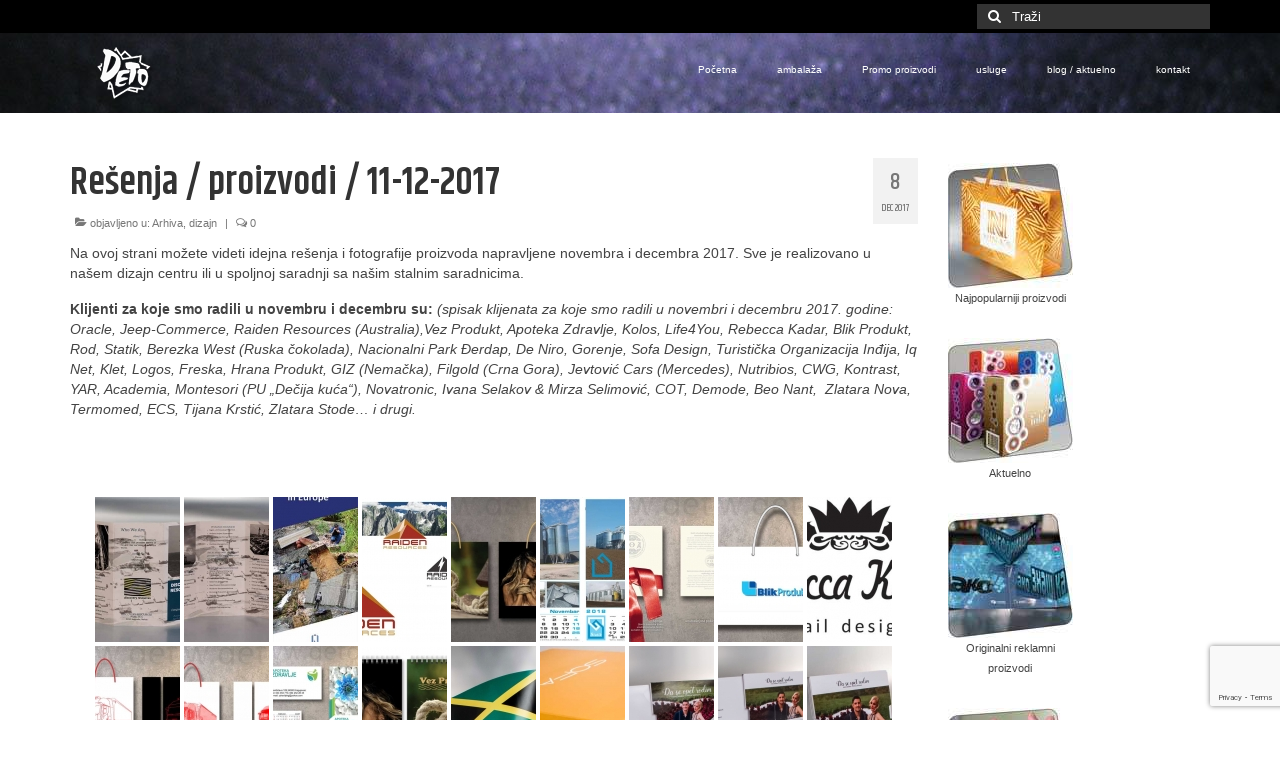

--- FILE ---
content_type: text/html
request_url: https://deto.rs/resenja-proizvodi-11-12-2017/
body_size: 20023
content:
<!DOCTYPE html>
<html class="no-js" lang="sr-RS" itemscope="itemscope" itemtype="https://schema.org/WebPage">
<head>
<meta charset="UTF-8">
<meta name="viewport" content="width=device-width, initial-scale=1.0">
<meta http-equiv="X-UA-Compatible" content="IE=edge">
<meta name='robots' content='index, follow, max-image-preview:large, max-snippet:-1, max-video-preview:-1'/>
<title>Rešenja / proizvodi / 11-12-2017 - / Idejna rešenja iz novembra i decembra</title>
<meta name="description" content="Idejna rešenja iz novembra i decembra 2017, kao i fotogorafije gotovih proizvoda nastale u istom periodu. Svedočanstvo koje vam može plastično dočarati ŠTA SVE MOŽEMO da učinimo za vas. U relativno kratkom roku. Sve što je potrebno je da nas pozovete..."/>
<link rel="canonical" href="https://deto.rs/resenja-proizvodi-11-12-2017/"/>
<meta property="og:locale" content="sr_RS"/>
<meta property="og:type" content="article"/>
<meta property="og:title" content="Rešenja / proizvodi / 11-12-2017 - / Idejna rešenja iz novembra i decembra"/>
<meta property="og:description" content="Idejna rešenja iz novembra i decembra 2017, kao i fotogorafije gotovih proizvoda nastale u istom periodu. Svedočanstvo koje vam može plastično dočarati ŠTA SVE MOŽEMO da učinimo za vas. U relativno kratkom roku. Sve što je potrebno je da nas pozovete..."/>
<meta property="og:url" content="https://deto.rs/resenja-proizvodi-11-12-2017/"/>
<meta property="og:site_name" content="Deto d.o.o."/>
<meta property="article:publisher" content="https://www.facebook.com/www.deto.rs"/>
<meta property="article:published_time" content="2017-12-08T08:39:58+00:00"/>
<meta property="article:modified_time" content="2022-09-06T07:29:08+00:00"/>
<meta property="og:image" content="https://deto.rs/wp-content/uploads/ngg_featured/sestougaona-kutija-demo-djerdap.jpg"/>
<meta property="og:image:width" content="800"/>
<meta property="og:image:height" content="600"/>
<meta property="og:image:type" content="image/jpeg"/>
<meta name="author" content="Deto d.o.o."/>
<meta name="twitter:label1" content="Napisano od"/>
<meta name="twitter:data1" content="Deto d.o.o."/>
<meta name="twitter:label2" content="Procenjeno vreme čitanja"/>
<meta name="twitter:data2" content="3 minuta"/>
<script type="application/ld+json" class="yoast-schema-graph">{"@context":"https://schema.org","@graph":[{"@type":"Article","@id":"https://deto.rs/resenja-proizvodi-11-12-2017/#article","isPartOf":{"@id":"https://deto.rs/resenja-proizvodi-11-12-2017/"},"author":{"name":"Deto d.o.o.","@id":"https://deto.rs/#/schema/person/2873aa00f7787776792695757901ceba"},"headline":"Rešenja / proizvodi / 11-12-2017","datePublished":"2017-12-08T08:39:58+00:00","dateModified":"2022-09-06T07:29:08+00:00","mainEntityOfPage":{"@id":"https://deto.rs/resenja-proizvodi-11-12-2017/"},"wordCount":587,"publisher":{"@id":"https://deto.rs/#organization"},"image":{"@id":"https://deto.rs/resenja-proizvodi-11-12-2017/#primaryimage"},"thumbnailUrl":"https://deto.rs/wp-content/uploads/ngg_featured/sestougaona-kutija-demo-djerdap.jpg","articleSection":["Arhiva","dizajn"],"inLanguage":"sr-RS"},{"@type":"WebPage","@id":"https://deto.rs/resenja-proizvodi-11-12-2017/","url":"https://deto.rs/resenja-proizvodi-11-12-2017/","name":"Rešenja / proizvodi / 11-12-2017 - / Idejna rešenja iz novembra i decembra","isPartOf":{"@id":"https://deto.rs/#website"},"primaryImageOfPage":{"@id":"https://deto.rs/resenja-proizvodi-11-12-2017/#primaryimage"},"image":{"@id":"https://deto.rs/resenja-proizvodi-11-12-2017/#primaryimage"},"thumbnailUrl":"https://deto.rs/wp-content/uploads/ngg_featured/sestougaona-kutija-demo-djerdap.jpg","datePublished":"2017-12-08T08:39:58+00:00","dateModified":"2022-09-06T07:29:08+00:00","description":"Idejna rešenja iz novembra i decembra 2017, kao i fotogorafije gotovih proizvoda nastale u istom periodu. Svedočanstvo koje vam može plastično dočarati ŠTA SVE MOŽEMO da učinimo za vas. U relativno kratkom roku. Sve što je potrebno je da nas pozovete...","breadcrumb":{"@id":"https://deto.rs/resenja-proizvodi-11-12-2017/#breadcrumb"},"inLanguage":"sr-RS","potentialAction":[{"@type":"ReadAction","target":["https://deto.rs/resenja-proizvodi-11-12-2017/"]}]},{"@type":"ImageObject","inLanguage":"sr-RS","@id":"https://deto.rs/resenja-proizvodi-11-12-2017/#primaryimage","url":"https://deto.rs/wp-content/uploads/ngg_featured/sestougaona-kutija-demo-djerdap.jpg","contentUrl":"https://deto.rs/wp-content/uploads/ngg_featured/sestougaona-kutija-demo-djerdap.jpg","width":800,"height":600},{"@type":"BreadcrumbList","@id":"https://deto.rs/resenja-proizvodi-11-12-2017/#breadcrumb","itemListElement":[{"@type":"ListItem","position":1,"name":"Home","item":"https://deto.rs/"},{"@type":"ListItem","position":2,"name":"Aktuelno","item":"https://deto.rs/aktuelno/"},{"@type":"ListItem","position":3,"name":"Rešenja / proizvodi / 11-12-2017"}]},{"@type":"WebSite","@id":"https://deto.rs/#website","url":"https://deto.rs/","name":"/ Deto d.o.o.","description":"dizajn / štampa / ambalaža / promo proizvodi","publisher":{"@id":"https://deto.rs/#organization"},"potentialAction":[{"@type":"SearchAction","target":{"@type":"EntryPoint","urlTemplate":"https://deto.rs/?s={search_term_string}"},"query-input":{"@type":"PropertyValueSpecification","valueRequired":true,"valueName":"search_term_string"}}],"inLanguage":"sr-RS"},{"@type":"Organization","@id":"https://deto.rs/#organization","name":"Deto d.o.o.","url":"https://deto.rs/","logo":{"@type":"ImageObject","inLanguage":"sr-RS","@id":"https://deto.rs/#/schema/logo/image/","url":"https://deto.rs/wp-content/uploads/2017/02/deto-logo.jpg","contentUrl":"https://deto.rs/wp-content/uploads/2017/02/deto-logo.jpg","width":200,"height":200,"caption":"Deto d.o.o."},"image":{"@id":"https://deto.rs/#/schema/logo/image/"},"sameAs":["https://www.facebook.com/www.deto.rs","https://x.com/deto_rs","https://www.instagram.com/deto.zin/","http://www.linkedin.com/profile/view?id=88182681&amp;amp;amp;trk=nav_responsive_tab_profile_pic","http://www.pinterest.com/detozin/","https://www.youtube.com/user/detozin/videos"]},{"@type":"Person","@id":"https://deto.rs/#/schema/person/2873aa00f7787776792695757901ceba","name":"Deto d.o.o.","description":"Deto d.o.o. je porodična štamparija koja pod jednim krovom zaokružuje ceo kreativni proces - od ideje do realizacije. Specijalizovani smo za luksuznu ili ekološku ambalažu, originalne reklamne proizvode, i pružanje širokog spektra profesionalnih usluga. Deto d.o.o. je osnovan marta 1992. godine, i tokom poslednjih decenija smo saradjivali smo sa preko 3500 firmi iz svih oblasti. Redovno ili povremeno naše proizvode izvozima praktično u ceo svet.","sameAs":["https://deto.rs","https://x.com/deto_rs"]}]}</script>
<link rel='dns-prefetch' href='//fonts.googleapis.com'/>
<link rel="alternate" type="application/rss+xml" title="Deto d.o.o. &raquo; dovod" href="https://deto.rs/feed/"/>
<link rel="alternate" type="application/rss+xml" title="Deto d.o.o. &raquo; dovod komentara" href="https://deto.rs/comments/feed/"/>
<link rel="alternate" type="application/rss+xml" title="Deto d.o.o. &raquo; dovod komentara na Rešenja / proizvodi / 11-12-2017" href="https://deto.rs/resenja-proizvodi-11-12-2017/feed/"/>
<link rel="alternate" title="oEmbed (JSON)" type="application/json+oembed" href="https://deto.rs/wp-json/oembed/1.0/embed?url=https%3A%2F%2Fdeto.rs%2Fresenja-proizvodi-11-12-2017%2F"/>
<link rel="alternate" title="oEmbed (XML)" type="text/xml+oembed" href="https://deto.rs/wp-json/oembed/1.0/embed?url=https%3A%2F%2Fdeto.rs%2Fresenja-proizvodi-11-12-2017%2F&#038;format=xml"/>
<style id='wp-img-auto-sizes-contain-inline-css'>img:is([sizes=auto i],[sizes^="auto," i]){contain-intrinsic-size:3000px 1500px}</style>
<style id='wp-block-library-inline-css'>:root{--wp-block-synced-color:#7a00df;--wp-block-synced-color--rgb:122,0,223;--wp-bound-block-color:var(--wp-block-synced-color);--wp-editor-canvas-background:#ddd;--wp-admin-theme-color:#007cba;--wp-admin-theme-color--rgb:0,124,186;--wp-admin-theme-color-darker-10:#006ba1;--wp-admin-theme-color-darker-10--rgb:0,107,160.5;--wp-admin-theme-color-darker-20:#005a87;--wp-admin-theme-color-darker-20--rgb:0,90,135;--wp-admin-border-width-focus:2px}@media (min-resolution:192dpi){:root{--wp-admin-border-width-focus:1.5px}}.wp-element-button{cursor:pointer}:root .has-very-light-gray-background-color{background-color:#eee}:root .has-very-dark-gray-background-color{background-color:#313131}:root .has-very-light-gray-color{color:#eee}:root .has-very-dark-gray-color{color:#313131}:root .has-vivid-green-cyan-to-vivid-cyan-blue-gradient-background{background:linear-gradient(135deg,#00d084,#0693e3)}:root .has-purple-crush-gradient-background{background:linear-gradient(135deg,#34e2e4,#4721fb 50%,#ab1dfe)}:root .has-hazy-dawn-gradient-background{background:linear-gradient(135deg,#faaca8,#dad0ec)}:root .has-subdued-olive-gradient-background{background:linear-gradient(135deg,#fafae1,#67a671)}:root .has-atomic-cream-gradient-background{background:linear-gradient(135deg,#fdd79a,#004a59)}:root .has-nightshade-gradient-background{background:linear-gradient(135deg,#330968,#31cdcf)}:root .has-midnight-gradient-background{background:linear-gradient(135deg,#020381,#2874fc)}:root{--wp--preset--font-size--normal:16px;--wp--preset--font-size--huge:42px}.has-regular-font-size{font-size:1em}.has-larger-font-size{font-size:2.625em}.has-normal-font-size{font-size:var(--wp--preset--font-size--normal)}.has-huge-font-size{font-size:var(--wp--preset--font-size--huge)}.has-text-align-center{text-align:center}.has-text-align-left{text-align:left}.has-text-align-right{text-align:right}.has-fit-text{white-space:nowrap!important}#end-resizable-editor-section{display:none}.aligncenter{clear:both}.items-justified-left{justify-content:flex-start}.items-justified-center{justify-content:center}.items-justified-right{justify-content:flex-end}.items-justified-space-between{justify-content:space-between}.screen-reader-text{border:0;clip-path:inset(50%);height:1px;margin:-1px;overflow:hidden;padding:0;position:absolute;width:1px;word-wrap:normal!important}.screen-reader-text:focus{background-color:#ddd;clip-path:none;color:#444;display:block;font-size:1em;height:auto;left:5px;line-height:normal;padding:15px 23px 14px;text-decoration:none;top:5px;width:auto;z-index:100000}html :where(.has-border-color){border-style:solid}html :where([style*=border-top-color]){border-top-style:solid}html :where([style*=border-right-color]){border-right-style:solid}html :where([style*=border-bottom-color]){border-bottom-style:solid}html :where([style*=border-left-color]){border-left-style:solid}html :where([style*=border-width]){border-style:solid}html :where([style*=border-top-width]){border-top-style:solid}html :where([style*=border-right-width]){border-right-style:solid}html :where([style*=border-bottom-width]){border-bottom-style:solid}html :where([style*=border-left-width]){border-left-style:solid}html :where(img[class*=wp-image-]){height:auto;max-width:100%}:where(figure){margin:0 0 1em}html :where(.is-position-sticky){--wp-admin--admin-bar--position-offset:var(--wp-admin--admin-bar--height,0px)}@media screen and (max-width:600px){html :where(.is-position-sticky){--wp-admin--admin-bar--position-offset:0px}}</style><style id='global-styles-inline-css'>:root{--wp--preset--aspect-ratio--square:1;--wp--preset--aspect-ratio--4-3:4/3;--wp--preset--aspect-ratio--3-4:3/4;--wp--preset--aspect-ratio--3-2:3/2;--wp--preset--aspect-ratio--2-3:2/3;--wp--preset--aspect-ratio--16-9:16/9;--wp--preset--aspect-ratio--9-16:9/16;--wp--preset--color--black:#000;--wp--preset--color--cyan-bluish-gray:#abb8c3;--wp--preset--color--white:#fff;--wp--preset--color--pale-pink:#f78da7;--wp--preset--color--vivid-red:#cf2e2e;--wp--preset--color--luminous-vivid-orange:#ff6900;--wp--preset--color--luminous-vivid-amber:#fcb900;--wp--preset--color--light-green-cyan:#7bdcb5;--wp--preset--color--vivid-green-cyan:#00d084;--wp--preset--color--pale-cyan-blue:#8ed1fc;--wp--preset--color--vivid-cyan-blue:#0693e3;--wp--preset--color--vivid-purple:#9b51e0;--wp--preset--color--virtue-primary:#00939e;--wp--preset--color--virtue-primary-light:#095477;--wp--preset--color--very-light-gray:#eee;--wp--preset--color--very-dark-gray:#444;--wp--preset--gradient--vivid-cyan-blue-to-vivid-purple:linear-gradient(135deg,rgb(6,147,227) 0%,rgb(155,81,224) 100%);--wp--preset--gradient--light-green-cyan-to-vivid-green-cyan:linear-gradient(135deg,rgb(122,220,180) 0%,rgb(0,208,130) 100%);--wp--preset--gradient--luminous-vivid-amber-to-luminous-vivid-orange:linear-gradient(135deg,rgb(252,185,0) 0%,rgb(255,105,0) 100%);--wp--preset--gradient--luminous-vivid-orange-to-vivid-red:linear-gradient(135deg,rgb(255,105,0) 0%,rgb(207,46,46) 100%);--wp--preset--gradient--very-light-gray-to-cyan-bluish-gray:linear-gradient(135deg,rgb(238,238,238) 0%,rgb(169,184,195) 100%);--wp--preset--gradient--cool-to-warm-spectrum:linear-gradient(135deg,rgb(74,234,220) 0%,rgb(151,120,209) 20%,rgb(207,42,186) 40%,rgb(238,44,130) 60%,rgb(251,105,98) 80%,rgb(254,248,76) 100%);--wp--preset--gradient--blush-light-purple:linear-gradient(135deg,rgb(255,206,236) 0%,rgb(152,150,240) 100%);--wp--preset--gradient--blush-bordeaux:linear-gradient(135deg,rgb(254,205,165) 0%,rgb(254,45,45) 50%,rgb(107,0,62) 100%);--wp--preset--gradient--luminous-dusk:linear-gradient(135deg,rgb(255,203,112) 0%,rgb(199,81,192) 50%,rgb(65,88,208) 100%);--wp--preset--gradient--pale-ocean:linear-gradient(135deg,rgb(255,245,203) 0%,rgb(182,227,212) 50%,rgb(51,167,181) 100%);--wp--preset--gradient--electric-grass:linear-gradient(135deg,rgb(202,248,128) 0%,rgb(113,206,126) 100%);--wp--preset--gradient--midnight:linear-gradient(135deg,rgb(2,3,129) 0%,rgb(40,116,252) 100%);--wp--preset--font-size--small:13px;--wp--preset--font-size--medium:20px;--wp--preset--font-size--large:36px;--wp--preset--font-size--x-large:42px;--wp--preset--spacing--20:0.44rem;--wp--preset--spacing--30:0.67rem;--wp--preset--spacing--40:1rem;--wp--preset--spacing--50:1.5rem;--wp--preset--spacing--60:2.25rem;--wp--preset--spacing--70:3.38rem;--wp--preset--spacing--80:5.06rem;--wp--preset--shadow--natural:6px 6px 9px rgba(0, 0, 0, 0.2);--wp--preset--shadow--deep:12px 12px 50px rgba(0, 0, 0, 0.4);--wp--preset--shadow--sharp:6px 6px 0px rgba(0, 0, 0, 0.2);--wp--preset--shadow--outlined:6px 6px 0px -3px rgb(255, 255, 255), 6px 6px rgb(0, 0, 0);--wp--preset--shadow--crisp:6px 6px 0px rgb(0, 0, 0);}:where(.is-layout-flex){gap:0.5em;}:where(.is-layout-grid){gap:0.5em;}body .is-layout-flex{display:flex;}.is-layout-flex{flex-wrap:wrap;align-items:center;}.is-layout-flex > :is(*, div){margin:0;}body .is-layout-grid{display:grid;}.is-layout-grid > :is(*, div){margin:0;}:where(.wp-block-columns.is-layout-flex){gap:2em;}:where(.wp-block-columns.is-layout-grid){gap:2em;}:where(.wp-block-post-template.is-layout-flex){gap:1.25em;}:where(.wp-block-post-template.is-layout-grid){gap:1.25em;}.has-black-color{color:var(--wp--preset--color--black) !important;}.has-cyan-bluish-gray-color{color:var(--wp--preset--color--cyan-bluish-gray) !important;}.has-white-color{color:var(--wp--preset--color--white) !important;}.has-pale-pink-color{color:var(--wp--preset--color--pale-pink) !important;}.has-vivid-red-color{color:var(--wp--preset--color--vivid-red) !important;}.has-luminous-vivid-orange-color{color:var(--wp--preset--color--luminous-vivid-orange) !important;}.has-luminous-vivid-amber-color{color:var(--wp--preset--color--luminous-vivid-amber) !important;}.has-light-green-cyan-color{color:var(--wp--preset--color--light-green-cyan) !important;}.has-vivid-green-cyan-color{color:var(--wp--preset--color--vivid-green-cyan) !important;}.has-pale-cyan-blue-color{color:var(--wp--preset--color--pale-cyan-blue) !important;}.has-vivid-cyan-blue-color{color:var(--wp--preset--color--vivid-cyan-blue) !important;}.has-vivid-purple-color{color:var(--wp--preset--color--vivid-purple) !important;}.has-black-background-color{background-color:var(--wp--preset--color--black) !important;}.has-cyan-bluish-gray-background-color{background-color:var(--wp--preset--color--cyan-bluish-gray) !important;}.has-white-background-color{background-color:var(--wp--preset--color--white) !important;}.has-pale-pink-background-color{background-color:var(--wp--preset--color--pale-pink) !important;}.has-vivid-red-background-color{background-color:var(--wp--preset--color--vivid-red) !important;}.has-luminous-vivid-orange-background-color{background-color:var(--wp--preset--color--luminous-vivid-orange) !important;}.has-luminous-vivid-amber-background-color{background-color:var(--wp--preset--color--luminous-vivid-amber) !important;}.has-light-green-cyan-background-color{background-color:var(--wp--preset--color--light-green-cyan) !important;}.has-vivid-green-cyan-background-color{background-color:var(--wp--preset--color--vivid-green-cyan) !important;}.has-pale-cyan-blue-background-color{background-color:var(--wp--preset--color--pale-cyan-blue) !important;}.has-vivid-cyan-blue-background-color{background-color:var(--wp--preset--color--vivid-cyan-blue) !important;}.has-vivid-purple-background-color{background-color:var(--wp--preset--color--vivid-purple) !important;}.has-black-border-color{border-color:var(--wp--preset--color--black) !important;}.has-cyan-bluish-gray-border-color{border-color:var(--wp--preset--color--cyan-bluish-gray) !important;}.has-white-border-color{border-color:var(--wp--preset--color--white) !important;}.has-pale-pink-border-color{border-color:var(--wp--preset--color--pale-pink) !important;}.has-vivid-red-border-color{border-color:var(--wp--preset--color--vivid-red) !important;}.has-luminous-vivid-orange-border-color{border-color:var(--wp--preset--color--luminous-vivid-orange) !important;}.has-luminous-vivid-amber-border-color{border-color:var(--wp--preset--color--luminous-vivid-amber) !important;}.has-light-green-cyan-border-color{border-color:var(--wp--preset--color--light-green-cyan) !important;}.has-vivid-green-cyan-border-color{border-color:var(--wp--preset--color--vivid-green-cyan) !important;}.has-pale-cyan-blue-border-color{border-color:var(--wp--preset--color--pale-cyan-blue) !important;}.has-vivid-cyan-blue-border-color{border-color:var(--wp--preset--color--vivid-cyan-blue) !important;}.has-vivid-purple-border-color{border-color:var(--wp--preset--color--vivid-purple) !important;}.has-vivid-cyan-blue-to-vivid-purple-gradient-background{background:var(--wp--preset--gradient--vivid-cyan-blue-to-vivid-purple) !important;}.has-light-green-cyan-to-vivid-green-cyan-gradient-background{background:var(--wp--preset--gradient--light-green-cyan-to-vivid-green-cyan) !important;}.has-luminous-vivid-amber-to-luminous-vivid-orange-gradient-background{background:var(--wp--preset--gradient--luminous-vivid-amber-to-luminous-vivid-orange) !important;}.has-luminous-vivid-orange-to-vivid-red-gradient-background{background:var(--wp--preset--gradient--luminous-vivid-orange-to-vivid-red) !important;}.has-very-light-gray-to-cyan-bluish-gray-gradient-background{background:var(--wp--preset--gradient--very-light-gray-to-cyan-bluish-gray) !important;}.has-cool-to-warm-spectrum-gradient-background{background:var(--wp--preset--gradient--cool-to-warm-spectrum) !important;}.has-blush-light-purple-gradient-background{background:var(--wp--preset--gradient--blush-light-purple) !important;}.has-blush-bordeaux-gradient-background{background:var(--wp--preset--gradient--blush-bordeaux) !important;}.has-luminous-dusk-gradient-background{background:var(--wp--preset--gradient--luminous-dusk) !important;}.has-pale-ocean-gradient-background{background:var(--wp--preset--gradient--pale-ocean) !important;}.has-electric-grass-gradient-background{background:var(--wp--preset--gradient--electric-grass) !important;}.has-midnight-gradient-background{background:var(--wp--preset--gradient--midnight) !important;}.has-small-font-size{font-size:var(--wp--preset--font-size--small) !important;}.has-medium-font-size{font-size:var(--wp--preset--font-size--medium) !important;}.has-large-font-size{font-size:var(--wp--preset--font-size--large) !important;}.has-x-large-font-size{font-size:var(--wp--preset--font-size--x-large) !important;}</style>
<style id='classic-theme-styles-inline-css'>.wp-block-button__link{color:#fff;background-color:#32373c;border-radius:9999px;box-shadow:none;text-decoration:none;padding:calc(.667em + 2px) calc(1.333em + 2px);font-size:1.125em}.wp-block-file__button{background:#32373c;color:#fff;text-decoration:none}</style>
<link rel="stylesheet" type="text/css" href="//deto.rs/wp-content/cache/wpfc-minified/kcr0c0w1/4ig5f.css" media="all"/>
<style id='kadence-blocks-global-variables-inline-css'>:root{--global-kb-font-size-sm:clamp(0.8rem, 0.73rem + 0.217vw, 0.9rem);--global-kb-font-size-md:clamp(1.1rem, 0.995rem + 0.326vw, 1.25rem);--global-kb-font-size-lg:clamp(1.75rem, 1.576rem + 0.543vw, 2rem);--global-kb-font-size-xl:clamp(2.25rem, 1.728rem + 1.63vw, 3rem);--global-kb-font-size-xxl:clamp(2.5rem, 1.456rem + 3.26vw, 4rem);--global-kb-font-size-xxxl:clamp(2.75rem, 0.489rem + 7.065vw, 6rem);}:root{--global-palette1:#3182CE;--global-palette2:#2B6CB0;--global-palette3:#1A202C;--global-palette4:#2D3748;--global-palette5:#4A5568;--global-palette6:#718096;--global-palette7:#EDF2F7;--global-palette8:#F7FAFC;--global-palette9:#ffffff;}</style>
<link rel="stylesheet" type="text/css" href="//deto.rs/wp-content/cache/wpfc-minified/mcnyi6ry/4ifx7.css" media="all"/>
<link rel="https://api.w.org/" href="https://deto.rs/wp-json/"/><link rel="alternate" title="JSON" type="application/json" href="https://deto.rs/wp-json/wp/v2/posts/11962"/><link rel="EditURI" type="application/rsd+xml" title="RSD" href="https://deto.rs/xmlrpc.php?rsd"/>
<link rel='shortlink' href='https://deto.rs/?p=11962'/>
<style>#logo{padding-top:10px;}#logo{padding-bottom:10px;}#logo{margin-left:10px;}#logo{margin-right:10px;}#nav-main{margin-top:20px;}#nav-main{margin-bottom:10px;}.headerfont, .tp-caption{font-family:Khand;}.topbarmenu ul li{font-family:Verdana, Geneva, sans-serif;}.home-message:hover{background-color:#00939e;background-color:rgba(0, 147, 158, 0.6);}
nav.woocommerce-pagination ul li a:hover, .wp-pagenavi a:hover, .panel-heading .accordion-toggle, .variations .kad_radio_variations label:hover, .variations .kad_radio_variations label.selectedValue{border-color:#00939e;}
a, #nav-main ul.sf-menu ul li a:hover, .product_price ins .amount, .price ins .amount, .color_primary, .primary-color, #logo a.brand, #nav-main ul.sf-menu a:hover,
.woocommerce-message:before, .woocommerce-info:before, #nav-second ul.sf-menu a:hover, .footerclass a:hover, .posttags a:hover, .subhead a:hover, .nav-trigger-case:hover .kad-menu-name, 
.nav-trigger-case:hover .kad-navbtn, #kadbreadcrumbs a:hover, #wp-calendar a, .star-rating, .has-virtue-primary-color{color:#00939e;}
.widget_price_filter .ui-slider .ui-slider-handle, .product_item .kad_add_to_cart:hover, .product_item:hover a.button:hover, .product_item:hover .kad_add_to_cart:hover, .kad-btn-primary, html .woocommerce-page .widget_layered_nav ul.yith-wcan-label li a:hover, html .woocommerce-page .widget_layered_nav ul.yith-wcan-label li.chosen a,
.product-category.grid_item a:hover h5, .woocommerce-message .button, .widget_layered_nav_filters ul li a, .widget_layered_nav ul li.chosen a, .wpcf7 input.wpcf7-submit, .yith-wcan .yith-wcan-reset-navigation,
#containerfooter .menu li a:hover, .bg_primary, .portfolionav a:hover, .home-iconmenu a:hover, p.demo_store, .topclass, #commentform .form-submit #submit, .kad-hover-bg-primary:hover, .widget_shopping_cart_content .checkout,
.login .form-row .button, .variations .kad_radio_variations label.selectedValue, #payment #place_order, .wpcf7 input.wpcf7-back, .shop_table .actions input[type=submit].checkout-button, .cart_totals .checkout-button, input[type="submit"].button, .order-actions .button, .has-virtue-primary-background-color{background:#00939e;}a:hover, .has-virtue-primary-light-color{color:#095477;}
.kad-btn-primary:hover, .login .form-row .button:hover, #payment #place_order:hover, .yith-wcan .yith-wcan-reset-navigation:hover, .widget_shopping_cart_content .checkout:hover,
.woocommerce-message .button:hover, #commentform .form-submit #submit:hover, .wpcf7 input.wpcf7-submit:hover, .widget_layered_nav_filters ul li a:hover, .cart_totals .checkout-button:hover,
.widget_layered_nav ul li.chosen a:hover, .shop_table .actions input[type=submit].checkout-button:hover, .wpcf7 input.wpcf7-back:hover, .order-actions .button:hover, input[type="submit"].button:hover, .product_item:hover .kad_add_to_cart, .product_item:hover a.button, .has-virtue-primary-light-background-color{background:#095477;}#containerfooter h3, #containerfooter, .footercredits p, .footerclass a, .footernav ul li a{color:#070707;}.contentclass, .nav-tabs>.active>a, .nav-tabs>.active>a:hover, .nav-tabs>.active>a:focus{background:#ffffff;}.topclass{background:#000000;}.headerclass{background:#000000 url(https://deto.rs/wp-content/uploads/2016/04/heder-bck.jpg);}.mobileclass{background:#000000;}.footerclass{background:#dbdbdb;}.kad-hidepostauthortop, .postauthortop{display:none;}.product_item .product_details h5{text-transform:none;}.product_item .product_details h5{min-height:40px;}[class*="wp-image"]{-webkit-box-shadow:none;-moz-box-shadow:none;box-shadow:none;border:none;}[class*="wp-image"]:hover{-webkit-box-shadow:none;-moz-box-shadow:none;box-shadow:none;border:none;}.light-dropshaddow{-webkit-box-shadow:none;-moz-box-shadow:none;box-shadow:none;}@media(max-width:767px){.kad-desktop-slider {display:none;}}.entry-content p{margin-bottom:16px;}</style><style title="dynamic-css" class="options-output">header #logo a.brand,.logofont{font-family:Khand;line-height:40px;font-weight:500;font-style:normal;font-size:32px;}.kad_tagline{font-family:Khand;line-height:16px;font-weight:500;font-style:normal;color:#aaaaaa;font-size:16px;}.product_item .product_details h5{font-family:Lato;line-height:20px;font-weight:700;font-style:normal;font-size:16px;}h1{font-family:Khand;line-height:40px;font-weight:600;font-style:normal;font-size:38px;}h2{font-family:Khand;line-height:40px;font-weight:500;font-style:normal;font-size:32px;}h3{font-family:Khand;line-height:40px;font-weight:500;font-style:normal;font-size:28px;}h4{font-family:Khand;line-height:40px;font-weight:500;font-style:normal;font-size:24px;}h5{font-family:Khand;line-height:26px;font-weight:500;font-style:normal;color:#4f4f4f;font-size:22px;}body{font-family:Verdana, Geneva, sans-serif;line-height:20px;font-weight:400;font-style:normal;font-size:14px;}#nav-main ul.sf-menu a{font-family:Verdana, Geneva, sans-serif;line-height:14px;font-weight:400;font-style:normal;color:#ffffff;font-size:10px;}#nav-second ul.sf-menu a{font-family:Verdana, Geneva, sans-serif;line-height:14px;font-weight:400;font-style:normal;font-size:10px;}.kad-nav-inner .kad-mnav, .kad-mobile-nav .kad-nav-inner li a,.nav-trigger-case{font-family:Verdana, Geneva, sans-serif;line-height:20px;font-weight:400;font-style:normal;color:#ffffff;font-size:16px;}</style>
<script data-wpfc-render="false">var Wpfcll={s:[],osl:0,scroll:false,i:function(){Wpfcll.ss();window.addEventListener('load',function(){let observer=new MutationObserver(mutationRecords=>{Wpfcll.osl=Wpfcll.s.length;Wpfcll.ss();if(Wpfcll.s.length > Wpfcll.osl){Wpfcll.ls(false);}});observer.observe(document.getElementsByTagName("html")[0],{childList:true,attributes:true,subtree:true,attributeFilter:["src"],attributeOldValue:false,characterDataOldValue:false});Wpfcll.ls(true);});window.addEventListener('scroll',function(){Wpfcll.scroll=true;Wpfcll.ls(false);});window.addEventListener('resize',function(){Wpfcll.scroll=true;Wpfcll.ls(false);});window.addEventListener('click',function(){Wpfcll.scroll=true;Wpfcll.ls(false);});},c:function(e,pageload){var w=document.documentElement.clientHeight || body.clientHeight;var n=0;if(pageload){n=0;}else{n=(w > 800) ? 800:200;n=Wpfcll.scroll ? 800:n;}var er=e.getBoundingClientRect();var t=0;var p=e.parentNode ? e.parentNode:false;if(typeof p.getBoundingClientRect=="undefined"){var pr=false;}else{var pr=p.getBoundingClientRect();}if(er.x==0 && er.y==0){for(var i=0;i < 10;i++){if(p){if(pr.x==0 && pr.y==0){if(p.parentNode){p=p.parentNode;}if(typeof p.getBoundingClientRect=="undefined"){pr=false;}else{pr=p.getBoundingClientRect();}}else{t=pr.top;break;}}};}else{t=er.top;}if(w - t+n > 0){return true;}return false;},r:function(e,pageload){var s=this;var oc,ot;try{oc=e.getAttribute("data-wpfc-original-src");ot=e.getAttribute("data-wpfc-original-srcset");originalsizes=e.getAttribute("data-wpfc-original-sizes");if(s.c(e,pageload)){if(oc || ot){if(e.tagName=="DIV" || e.tagName=="A" || e.tagName=="SPAN"){e.style.backgroundImage="url("+oc+")";e.removeAttribute("data-wpfc-original-src");e.removeAttribute("data-wpfc-original-srcset");e.removeAttribute("onload");}else{if(oc){e.setAttribute('src',oc);}if(ot){e.setAttribute('srcset',ot);}if(originalsizes){e.setAttribute('sizes',originalsizes);}if(e.getAttribute("alt") && e.getAttribute("alt")=="blank"){e.removeAttribute("alt");}e.removeAttribute("data-wpfc-original-src");e.removeAttribute("data-wpfc-original-srcset");e.removeAttribute("data-wpfc-original-sizes");e.removeAttribute("onload");if(e.tagName=="IFRAME"){var y="https://www.youtube.com/embed/";if(navigator.userAgent.match(/\sEdge?\/\d/i)){e.setAttribute('src',e.getAttribute("src").replace(/.+\/templates\/youtube\.html\#/,y));}e.onload=function(){if(typeof window.jQuery !="undefined"){if(jQuery.fn.fitVids){jQuery(e).parent().fitVids({customSelector:"iframe[src]"});}}var s=e.getAttribute("src").match(/templates\/youtube\.html\#(.+)/);if(s){try{var i=e.contentDocument || e.contentWindow;if(i.location.href=="about:blank"){e.setAttribute('src',y+s[1]);}}catch(err){e.setAttribute('src',y+s[1]);}}}}}}else{if(e.tagName=="NOSCRIPT"){if(typeof window.jQuery !="undefined"){if(jQuery(e).attr("data-type")=="wpfc"){e.removeAttribute("data-type");jQuery(e).after(jQuery(e).text());}}}}}}catch(error){console.log(error);console.log("==>",e);}},ss:function(){var i=Array.prototype.slice.call(document.getElementsByTagName("img"));var f=Array.prototype.slice.call(document.getElementsByTagName("iframe"));var d=Array.prototype.slice.call(document.getElementsByTagName("div"));var a=Array.prototype.slice.call(document.getElementsByTagName("a"));var s=Array.prototype.slice.call(document.getElementsByTagName("span"));var n=Array.prototype.slice.call(document.getElementsByTagName("noscript"));this.s=i.concat(f).concat(d).concat(a).concat(s).concat(n);},ls:function(pageload){var s=this;[].forEach.call(s.s,function(e,index){s.r(e,pageload);});}};document.addEventListener('DOMContentLoaded',function(){wpfci();});function wpfci(){Wpfcll.i();}</script>
</head>
<body class="wp-singular post-template-default single single-post postid-11962 single-format-standard wp-embed-responsive wp-theme-virtue wide resenja-proizvodi-11-12-2017">
<div id="kt-skip-link"><a href="#content">Skip to Main Content</a></div><div id="wrapper" class="container">
<header class="banner headerclass" itemscope itemtype="https://schema.org/WPHeader">
<div id="topbar" class="topclass">
<div class="container">
<div class="row">
<div class="col-md-6 col-sm-6 kad-topbar-left">
<div class="topbarmenu clearfix"></div></div><div class="col-md-6 col-sm-6 kad-topbar-right">
<div id="topbar-search" class="topbar-widget"> <form role="search" method="get" class="form-search" action="https://deto.rs/"> <label> <span class="screen-reader-text">Search for:</span> <input type="text" value="" name="s" class="search-query" placeholder="Traži"> </label> <button type="submit" class="search-icon"><i class="icon-search"></i></button> </form></div></div></div></div></div><div class="container">
<div class="row">
<div class="col-md-4 clearfix kad-header-left">
<div id="logo" class="logocase">
<a class="brand logofont" href="https://deto.rs/">
<div id="thelogo"> <img src="https://deto.rs/wp-content/uploads/2016/04/logo-deto-rs.png" alt="logo-deto-rs / dizajn štampa ambalaža promo proizvodi" width="86" height="60" class="kad-standard-logo"/></div></a></div></div><div class="col-md-8 kad-header-right"> <nav id="nav-main" class="clearfix" itemscope itemtype="https://schema.org/SiteNavigationElement"> <ul id="menu-skraceni-menu" class="sf-menu"><li class="menu-item-3997"><a href="https://deto.rs/"><span>Početna</span></a></li> <li class="sf-dropdown menu-item-3999"><a href="https://deto.rs/ambalaza-pakovanje/"><span>ambalaža</span></a> <ul class="sub-menu sf-dropdown-menu dropdown"> <li class="sf-dropdown-submenu menu-item-4027"><a href="https://deto.rs/ambalaza-pakovanje/luksuzne-kese/"><span>luksuzne kese</span></a> <ul class="sub-menu sf-dropdown-menu dropdown"> <li class="menu-item-5617"><a href="https://deto.rs/ambalaza-pakovanje/luksuzne-kese/kesa-250x380x80-mb/"><span>Kese 250 x 380 x 80 (MB)</span></a></li> <li class="menu-item-5619"><a href="https://deto.rs/ambalaza-pakovanje/luksuzne-kese/kese-380x250x80-mbx/"><span>kese 370x245x90 (MBX)</span></a></li> <li class="menu-item-5613"><a href="https://deto.rs/ambalaza-pakovanje/luksuzne-kese/kesa-230x220x100-xb/"><span>kesa 230 x 220 x 100 (XB)</span></a></li> <li class="menu-item-5620"><a href="https://deto.rs/ambalaza-pakovanje/luksuzne-kese/kese-170x260x60-sb/"><span>kese 170 x 260 x 60 (SB)</span></a></li> <li class="menu-item-5618"><a href="https://deto.rs/ambalaza-pakovanje/luksuzne-kese/kese-260x170x60-sbx/"><span>kese 260 x 170 x 60 (SBX)</span></a></li> <li class="menu-item-5611"><a href="https://deto.rs/ambalaza-pakovanje/luksuzne-kese/kesa-140x210x60-pb/"><span>kesa 140 x 210 x 60 (PB)</span></a></li> <li class="menu-item-5612"><a href="https://deto.rs/ambalaza-pakovanje/luksuzne-kese/kesa-200x140x60-pbx/"><span>kesa 200 x 140 x 60 (PBX)</span></a></li> <li class="menu-item-5615"><a href="https://deto.rs/ambalaza-pakovanje/luksuzne-kese/kesa-420x380x120-xl/"><span>kesa 420 x 380 x 120 (XL)</span></a></li> <li class="menu-item-5614"><a href="https://deto.rs/ambalaza-pakovanje/luksuzne-kese/velika-uspravna-kesa-xls/"><span>kesa 300 x 400 x 140 (XLS)</span></a></li> <li class="menu-item-5616"><a href="https://deto.rs/ambalaza-pakovanje/luksuzne-kese/kesa-520x380x120-xxl/"><span>kesa 520 x 380 x 120 (XXL)</span></a></li> <li class="menu-item-5621"><a href="https://deto.rs/ambalaza-pakovanje/luksuzne-kese/kese-za-pice/"><span>kese za piće</span></a></li> </ul> </li> <li class="menu-item-10399"><a href="https://deto.rs/luksuzne-kutije/"><span>Luksuzne kutije</span></a></li> <li class="menu-item-4000"><a href="https://deto.rs/ambalaza-pakovanje/eko-kese/"><span>EKO kese</span></a></li> <li class="menu-item-4028"><a href="https://deto.rs/ambalaza-pakovanje/promotivne-kutije-za-pakovanje/"><span>promotivne kutije</span></a></li> <li class="menu-item-4035"><a href="https://deto.rs/ambalaza-pakovanje/xl-pillow-box/"><span>XL Pillow box</span></a></li> <li class="sf-dropdown-submenu menu-item-4026"><a href="https://deto.rs/ambalaza-pakovanje/kutije-za-nakit/"><span>kutije za nakit</span></a> <ul class="sub-menu sf-dropdown-menu dropdown"> <li class="menu-item-5624"><a href="https://deto.rs/ambalaza-pakovanje/kutije-za-nakit/pillow-box-s/"><span>pillow box (S1) za nakit</span></a></li> <li class="menu-item-5669"><a href="https://deto.rs/ambalaza-pakovanje/kutije-za-nakit/pillow-box-s2/"><span>pillow box (S2) za nakit</span></a></li> <li class="menu-item-17560"><a href="https://deto.rs/ambalaza-pakovanje/kutije-za-nakit/pillow-box-s3/"><span>pillow box (S3) za nakit</span></a></li> <li class="menu-item-5625"><a href="https://deto.rs/ambalaza-pakovanje/kutije-za-nakit/pillow-box-m1/"><span>pillow-box (M1) za nakit</span></a></li> <li class="menu-item-5626"><a href="https://deto.rs/ambalaza-pakovanje/kutije-za-nakit/pillow-box-m2/"><span>pillow-box (M2) za nakit</span></a></li> <li class="menu-item-5668"><a href="https://deto.rs/ambalaza-pakovanje/kutije-za-nakit/pillow-box-m3/"><span>pillow-box (M3) za nakit</span></a></li> <li class="menu-item-5667"><a href="https://deto.rs/ambalaza-pakovanje/kutije-za-nakit/pillow-box-m4/"><span>pillow-box (M4) za nakit</span></a></li> <li class="menu-item-5623"><a href="https://deto.rs/ambalaza-pakovanje/kutije-za-nakit/pillow-box-l/"><span>pillow box (L1) za nakit</span></a></li> <li class="menu-item-5670"><a href="https://deto.rs/ambalaza-pakovanje/kutije-za-nakit/pillow-box-l2/"><span>pillow-box (L2) za nakit</span></a></li> <li class="menu-item-17530"><a href="https://deto.rs/ambalaza-pakovanje/kutije-za-nakit/pillow-box-l3-kutije-za-nakit/"><span>pillow-box (L3) za nakit</span></a></li> <li class="menu-item-17561"><a href="https://deto.rs/ambalaza-pakovanje/kutije-za-nakit/pillow-box-l4/"><span>pillow-box (L4) za nakit</span></a></li> <li class="menu-item-5622"><a href="https://deto.rs/ambalaza-pakovanje/kutije-za-nakit/belgijske-kutijice/"><span>belgijske kutijice za nakit</span></a></li> <li class="menu-item-5893"><a href="https://deto.rs/ambalaza-pakovanje/kutije-za-nakit/originalne-kutije-za-nakit/"><span>originalne kutije za nakit</span></a></li> </ul> </li> <li class="menu-item-18001"><a href="https://deto.rs/luksuzne-kutije/bombonjera-kutije/"><span>Bombonjera kutije</span></a></li> <li class="sf-dropdown-submenu menu-item-4033"><a href="https://deto.rs/ambalaza-pakovanje/specijalna-ambalaza/"><span>specijalna ambalaža</span></a> <ul class="sub-menu sf-dropdown-menu dropdown"> <li class="menu-item-6886"><a href="https://deto.rs/ambalaza-pakovanje/specijalna-ambalaza/specijalne-kese/"><span>specijalne kese</span></a></li> <li class="menu-item-17680"><a href="https://deto.rs/ambalaza-pakovanje/specijalna-ambalaza/kutije-za-internet-prodaju/"><span>Kutije za internet prodaju</span></a></li> <li class="menu-item-6887"><a href="https://deto.rs/ambalaza-pakovanje/specijalna-ambalaza/sestougaone-kutije/"><span>šestougaone kutije</span></a></li> <li class="menu-item-19171"><a href="https://deto.rs/koverat-kesa-sa-klapnom/"><span>Koverat – kese</span></a></li> <li class="menu-item-9759"><a href="https://deto.rs/ambalaza-pakovanje/specijalna-ambalaza/kutije-za-postere-plakate/"><span>Kutije za postere i plakate</span></a></li> <li class="menu-item-6894"><a href="https://deto.rs/ambalaza-pakovanje/specijalna-ambalaza/papirne-case/"><span>papirne čaše</span></a></li> <li class="menu-item-6893"><a href="https://deto.rs/ambalaza-pakovanje/specijalna-ambalaza/futrole-za-diplome/"><span>futrole za diplome</span></a></li> <li class="menu-item-6891"><a href="https://deto.rs/ambalaza-pakovanje/specijalna-ambalaza/kutije-za-prirodni-sapun/"><span>kutije za prirodni sapun</span></a></li> <li class="menu-item-6888"><a href="https://deto.rs/ambalaza-pakovanje/specijalna-ambalaza/trouglaste-kutije/"><span>trouglaste kutije</span></a></li> <li class="menu-item-6890"><a href="https://deto.rs/ambalaza-pakovanje/specijalna-ambalaza/pillow-box-600-mm/"><span>dugački pillow box</span></a></li> <li class="menu-item-6892"><a href="https://deto.rs/ambalaza-pakovanje/specijalna-ambalaza/kutije-za-svece/"><span>Kutije za sveće</span></a></li> <li class="menu-item-6889"><a href="https://deto.rs/ambalaza-pakovanje/specijalna-ambalaza/kutija-kesa-sa-prorezima/"><span>štancovane kutije-kese</span></a></li> </ul> </li> <li class="sf-dropdown-submenu menu-item-4034"><a href="https://deto.rs/ambalaza-pakovanje/vinska-ambalaza/"><span>Ambalaža za piće</span></a> <ul class="sub-menu sf-dropdown-menu dropdown"> <li class="menu-item-21149"><a href="https://deto.rs/ambalaza-pakovanje/vinska-ambalaza/ambalaza-za-vino/"><span>Ambalaža za vino</span></a></li> <li class="menu-item-21150"><a href="https://deto.rs/ambalaza-pakovanje/vinska-ambalaza/ambalaza-za-rakiju/"><span>Ambalaža za rakiju</span></a></li> <li class="menu-item-21148"><a href="https://deto.rs/ambalaza-pakovanje/pivska-ambalaza/"><span>Pivska ambalaža</span></a></li> </ul> </li> <li class="sf-dropdown-submenu menu-item-4001"><a href="https://deto.rs/ambalaza-pakovanje/etikete-i-nalepnice/"><span>nalepnice, etikete, omoti</span></a> <ul class="sub-menu sf-dropdown-menu dropdown"> <li class="menu-item-6906"><a href="https://deto.rs/ambalaza-pakovanje/etikete-i-nalepnice/nalepnice/"><span>pravougaone nalepnice</span></a></li> <li class="menu-item-6907"><a href="https://deto.rs/ambalaza-pakovanje/etikete-i-nalepnice/okrugle-nalepnice-ovalne-elipsoidne/"><span>okrugle / elipsoidne nalepnice</span></a></li> <li class="menu-item-21498"><a href="https://deto.rs/ambalaza-pakovanje/etikete-i-nalepnice/specijalne-nalepnice/"><span>Specijalne nalepnice</span></a></li> <li class="menu-item-6903"><a href="https://deto.rs/ambalaza-pakovanje/etikete-i-nalepnice/etikete-za-konfekciju/"><span>etikete za konfekciju</span></a></li> <li class="menu-item-6904"><a href="https://deto.rs/ambalaza-pakovanje/etikete-i-nalepnice/etikete-na-preklop-deklaracije/"><span>deklaracije</span></a></li> <li class="menu-item-6905"><a href="https://deto.rs/ambalaza-pakovanje/etikete-i-nalepnice/omoti/"><span>Omoti</span></a></li> </ul> </li> <li class="menu-item-17811"><a href="https://deto.rs/kutije-za-torte/"><span>Kutije za torte</span></a></li> <li class="menu-item-17636"><a href="https://deto.rs/ambalaza-pakovanje/papir-za-pakovanje-stikeri/"><span>Papir za pakovanje, stikeri…</span></a></li> <li class="menu-item-4002"><a href="https://deto.rs/ambalaza-pakovanje/klasicne-kartonske-kutije/"><span>klasične kartonske kutije</span></a></li> </ul> </li> <li class="sf-dropdown menu-item-4014"><a href="https://deto.rs/promo-proizvodi/"><span>Promo proizvodi</span></a> <ul class="sub-menu sf-dropdown-menu dropdown"> <li class="sf-dropdown-submenu menu-item-4018"><a href="https://deto.rs/promo-proizvodi/novi-i-originalni-reklamni-proizvodi/"><span>Novi i originalni reklamni proizvodi</span></a> <ul class="sub-menu sf-dropdown-menu dropdown"> <li class="menu-item-14209"><a href="https://deto.rs/promo-proizvodi/novi-i-originalni-reklamni-proizvodi/pop-up/"><span>Pop-up</span></a></li> <li class="menu-item-8675"><a href="https://deto.rs/promo-proizvodi/novi-i-originalni-reklamni-proizvodi/vr-cardboard/"><span>VR cardboard</span></a></li> <li class="menu-item-6895"><a href="https://deto.rs/promo-proizvodi/novi-i-originalni-reklamni-proizvodi/flexagon-flexa-hexagaon/"><span>flexagon (flexa-hexagaon)</span></a></li> <li class="menu-item-6897"><a href="https://deto.rs/promo-proizvodi/novi-i-originalni-reklamni-proizvodi/pop-up-kocka-iznenadenja/"><span>POP-UP „kocka iznenađenja“</span></a></li> <li class="menu-item-6898"><a href="https://deto.rs/promo-proizvodi/novi-i-originalni-reklamni-proizvodi/promo-stone-lampe/"><span>promo stone lampe</span></a></li> <li class="menu-item-6899"><a href="https://deto.rs/promo-proizvodi/novi-i-originalni-reklamni-proizvodi/rotaciona-tabela/"><span>rotaciona tabela</span></a></li> <li class="menu-item-6900"><a href="https://deto.rs/promo-proizvodi/novi-i-originalni-reklamni-proizvodi/slatka-vizit-karta/"><span>slatka vizit karta</span></a></li> <li class="menu-item-6901"><a href="https://deto.rs/promo-proizvodi/novi-i-originalni-reklamni-proizvodi/kartonske-olovke-ostavite-poruku/"><span>kartonske olovke (ostavite poruku)</span></a></li> <li class="menu-item-6902"><a href="https://deto.rs/promo-proizvodi/novi-i-originalni-reklamni-proizvodi/promo-stalak-za-vizit-karte/"><span>promo stalak za vizit karte</span></a></li> <li class="menu-item-7159"><a href="https://deto.rs/promo-proizvodi/novi-i-originalni-reklamni-proizvodi/papirni-uglovi-usice/"><span>papirni uglovi (ušice)</span></a></li> <li class="menu-item-8026"><a href="https://deto.rs/promo-proizvodi/novi-i-originalni-reklamni-proizvodi/futrole-za-kartice/"><span>futrole za kartice</span></a></li> </ul> </li> <li class="menu-item-4024"><a href="https://deto.rs/promo-proizvodi/prospekti-flajeri/"><span>prospekti, flajeri&#8230;</span></a></li> <li class="menu-item-4003"><a href="https://deto.rs/promo-proizvodi/blokovi-i-sveske/"><span>blokovi i sveske</span></a></li> <li class="menu-item-4004"><a href="https://deto.rs/promo-proizvodi/fascikle/"><span>fascikle</span></a></li> <li class="menu-item-4019"><a href="https://deto.rs/promo-proizvodi/omoti-za-cd-dvd/"><span>omoti za CD / DVD</span></a></li> <li class="menu-item-4016"><a href="https://deto.rs/promo-proizvodi/magnetni-proizvodi/"><span>magnetni proizvodi</span></a></li> <li class="menu-item-4023"><a href="https://deto.rs/promo-proizvodi/pozivnice-i-cestitke/"><span>Pozivnice i čestitke</span></a></li> <li class="sf-dropdown-submenu menu-item-4015"><a href="https://deto.rs/promo-proizvodi/lepeze/"><span>lepeze</span></a> <ul class="sub-menu sf-dropdown-menu dropdown"> <li class="menu-item-13344"><a href="https://deto.rs/promo-proizvodi/lepeze/reklamne-lepeze/"><span>Reklamne lepeze</span></a></li> <li class="menu-item-13346"><a href="https://deto.rs/promo-proizvodi/lepeze/lepeze-razglednice/"><span>Lepeze – razglednice</span></a></li> <li class="menu-item-13343"><a href="https://deto.rs/promo-proizvodi/lepeze/sklopive-lepeze/"><span>Sklopive lepeze</span></a></li> <li class="menu-item-13345"><a href="https://deto.rs/promo-proizvodi/lepeze/lepeze-pozivnice-za-vencanja/"><span>Lepeze za venčanja</span></a></li> <li class="menu-item-13342"><a href="https://deto.rs/promo-proizvodi/lepeze/navijacke-lepeze-clapper/"><span>Navijačke lepeze</span></a></li> </ul> </li> <li class="menu-item-4020"><a href="https://deto.rs/promo-proizvodi/papirne-kocke/"><span>papirne kocke</span></a></li> <li class="menu-item-4022"><a href="https://deto.rs/promo-proizvodi/podmetaci/"><span>podmetači za čaše</span></a></li> <li class="menu-item-4021"><a href="https://deto.rs/promo-proizvodi/plakati-i-posteri/"><span>plakati i posteri</span></a></li> <li class="menu-item-4025"><a href="https://deto.rs/promo-proizvodi/reklamne-kartonske-kape-i-kacketi/"><span>reklamne kartonske kape i kačketi</span></a></li> <li class="menu-item-4134"><a href="https://deto.rs/promo-proizvodi/zastavice-od-papira/"><span>zastavice od papira</span></a></li> <li class="menu-item-4133"><a href="https://deto.rs/promo-proizvodi/wobblers/"><span>wobblers / vobleri</span></a></li> <li class="menu-item-4017"><a href="https://deto.rs/promo-proizvodi/memorandumi-obrasci/"><span>memorandumi / obrasci</span></a></li> <li class="menu-item-7333"><a href="https://deto.rs/promo-proizvodi/koverti/"><span>koverti</span></a></li> <li class="menu-item-4135"><a href="https://deto.rs/promo-proizvodi/vizit-karte/"><span>vizit karte</span></a></li> <li class="menu-item-6091"><a href="https://deto.rs/promo-proizvodi/akreditacije-id-kartice/"><span>akreditacije / id-kartice</span></a></li> <li class="menu-item-4005"><a href="https://deto.rs/promo-proizvodi/kalendari/"><span>kalendari / sezona</span></a></li> </ul> </li> <li class="sf-dropdown menu-item-4030"><a href="https://deto.rs/usluge/"><span>usluge</span></a> <ul class="sub-menu sf-dropdown-menu dropdown"> <li class="menu-item-12252"><a href="https://deto.rs/usluge/zlatotisak/"><span>Zlatotisak</span></a></li> <li class="menu-item-4010"><a href="https://deto.rs/usluge/dizajn/"><span>grafički dizajn.</span></a></li> <li class="menu-item-4009"><a href="https://deto.rs/usluge/graficka-priprema/"><span>grafička priprema</span></a></li> <li class="menu-item-4032"><a href="https://deto.rs/usluge/usluzna-ofset-stampa/"><span>uslužna ofset štampa</span></a></li> <li class="menu-item-15752"><a href="https://deto.rs/usluge/digitalna-stampa/"><span>digitalna štampa</span></a></li> <li class="menu-item-4012"><a href="https://deto.rs/usluge/knjigovezacka-dorada/"><span>knjigovezačka dorada</span></a></li> <li class="menu-item-4029"><a href="https://deto.rs/usluge/plastifikacija-papira/"><span>plastifikacija papira</span></a></li> <li class="menu-item-4031"><a href="https://deto.rs/usluge/spiralni-povez/"><span>spiralni povez</span></a></li> <li class="menu-item-4011"><a href="https://deto.rs/usluge/izrada-alata-modela-i-uzoraka/"><span>Izrada probnih modela</span></a></li> </ul> </li> <li class="current_page_parent sf-dropdown menu-item-3998"><a href="https://deto.rs/aktuelno/"><span>blog / aktuelno</span></a> <ul class="sub-menu sf-dropdown-menu dropdown"> <li class="menu-item-15827"><a href="https://deto.rs/cesta-pitanja-faq/"><span>Česta pitanja / FAQ</span></a></li> <li class="menu-item-17575"><a href="https://deto.rs/category/korisne-informacije/"><span>Korisne informacije</span></a></li> <li class="current-post-ancestor current-menu-parent current-post-parent menu-item-12670"><a href="https://deto.rs/category/dizajn/"><span>dizajn</span></a></li> <li class="menu-item-16291"><a href="https://deto.rs/category/specijalne-ponude/"><span>Specijalne ponude</span></a></li> <li class="menu-item-6797"><a href="https://deto.rs/category/akcije/"><span>akcije</span></a></li> <li class="menu-item-4037"><a href="https://deto.rs/category/idejna-resenja-na-komentaru/"><span>Idejna rešenja na komentaru</span></a></li> <li class="menu-item-4039"><a href="https://deto.rs/category/reference/"><span>reference</span></a></li> <li class="current-post-ancestor current-menu-parent current-post-parent menu-item-9089"><a href="https://deto.rs/category/arhiva/"><span>arhiva</span></a></li> </ul> </li> <li class="sf-dropdown menu-item-8125"><a href="https://deto.rs/kontakt/"><span>kontakt</span></a> <ul class="sub-menu sf-dropdown-menu dropdown"> <li class="menu-item-13024"><a href="https://deto.rs/politika-privatnosti-gdpr/"><span>Politika privatnosti (GDPR)</span></a></li> <li class="menu-item-13833"><a href="https://deto.rs/reviews-and-testimonials-komentari-i-ocene-saradnje/"><span>Preporuke i kritike</span></a></li> </ul> </li> </ul> </nav></div></div><div id="mobile-nav-trigger" class="nav-trigger"> <button class="nav-trigger-case mobileclass collapsed" data-toggle="collapse" data-target=".kad-nav-collapse"> <span class="kad-navbtn"><i class="icon-reorder"></i></span> <span class="kad-menu-name">Menu</span> </button></div><div id="kad-mobile-nav" class="kad-mobile-nav">
<div class="kad-nav-inner mobileclass">
<div class="kad-nav-collapse"> <ul id="menu-skraceni-menu-1" class="kad-mnav"><li class="menu-item-3997"><a href="https://deto.rs/"><span>Početna</span></a></li> <li class="sf-dropdown menu-item-3999"><a href="https://deto.rs/ambalaza-pakovanje/"><span>ambalaža</span></a> <ul class="sub-menu sf-dropdown-menu dropdown"> <li class="sf-dropdown-submenu menu-item-4027"><a href="https://deto.rs/ambalaza-pakovanje/luksuzne-kese/"><span>luksuzne kese</span></a> <ul class="sub-menu sf-dropdown-menu dropdown"> <li class="menu-item-5617"><a href="https://deto.rs/ambalaza-pakovanje/luksuzne-kese/kesa-250x380x80-mb/"><span>Kese 250 x 380 x 80 (MB)</span></a></li> <li class="menu-item-5619"><a href="https://deto.rs/ambalaza-pakovanje/luksuzne-kese/kese-380x250x80-mbx/"><span>kese 370x245x90 (MBX)</span></a></li> <li class="menu-item-5613"><a href="https://deto.rs/ambalaza-pakovanje/luksuzne-kese/kesa-230x220x100-xb/"><span>kesa 230 x 220 x 100 (XB)</span></a></li> <li class="menu-item-5620"><a href="https://deto.rs/ambalaza-pakovanje/luksuzne-kese/kese-170x260x60-sb/"><span>kese 170 x 260 x 60 (SB)</span></a></li> <li class="menu-item-5618"><a href="https://deto.rs/ambalaza-pakovanje/luksuzne-kese/kese-260x170x60-sbx/"><span>kese 260 x 170 x 60 (SBX)</span></a></li> <li class="menu-item-5611"><a href="https://deto.rs/ambalaza-pakovanje/luksuzne-kese/kesa-140x210x60-pb/"><span>kesa 140 x 210 x 60 (PB)</span></a></li> <li class="menu-item-5612"><a href="https://deto.rs/ambalaza-pakovanje/luksuzne-kese/kesa-200x140x60-pbx/"><span>kesa 200 x 140 x 60 (PBX)</span></a></li> <li class="menu-item-5615"><a href="https://deto.rs/ambalaza-pakovanje/luksuzne-kese/kesa-420x380x120-xl/"><span>kesa 420 x 380 x 120 (XL)</span></a></li> <li class="menu-item-5614"><a href="https://deto.rs/ambalaza-pakovanje/luksuzne-kese/velika-uspravna-kesa-xls/"><span>kesa 300 x 400 x 140 (XLS)</span></a></li> <li class="menu-item-5616"><a href="https://deto.rs/ambalaza-pakovanje/luksuzne-kese/kesa-520x380x120-xxl/"><span>kesa 520 x 380 x 120 (XXL)</span></a></li> <li class="menu-item-5621"><a href="https://deto.rs/ambalaza-pakovanje/luksuzne-kese/kese-za-pice/"><span>kese za piće</span></a></li> </ul> </li> <li class="menu-item-10399"><a href="https://deto.rs/luksuzne-kutije/"><span>Luksuzne kutije</span></a></li> <li class="menu-item-4000"><a href="https://deto.rs/ambalaza-pakovanje/eko-kese/"><span>EKO kese</span></a></li> <li class="menu-item-4028"><a href="https://deto.rs/ambalaza-pakovanje/promotivne-kutije-za-pakovanje/"><span>promotivne kutije</span></a></li> <li class="menu-item-4035"><a href="https://deto.rs/ambalaza-pakovanje/xl-pillow-box/"><span>XL Pillow box</span></a></li> <li class="sf-dropdown-submenu menu-item-4026"><a href="https://deto.rs/ambalaza-pakovanje/kutije-za-nakit/"><span>kutije za nakit</span></a> <ul class="sub-menu sf-dropdown-menu dropdown"> <li class="menu-item-5624"><a href="https://deto.rs/ambalaza-pakovanje/kutije-za-nakit/pillow-box-s/"><span>pillow box (S1) za nakit</span></a></li> <li class="menu-item-5669"><a href="https://deto.rs/ambalaza-pakovanje/kutije-za-nakit/pillow-box-s2/"><span>pillow box (S2) za nakit</span></a></li> <li class="menu-item-17560"><a href="https://deto.rs/ambalaza-pakovanje/kutije-za-nakit/pillow-box-s3/"><span>pillow box (S3) za nakit</span></a></li> <li class="menu-item-5625"><a href="https://deto.rs/ambalaza-pakovanje/kutije-za-nakit/pillow-box-m1/"><span>pillow-box (M1) za nakit</span></a></li> <li class="menu-item-5626"><a href="https://deto.rs/ambalaza-pakovanje/kutije-za-nakit/pillow-box-m2/"><span>pillow-box (M2) za nakit</span></a></li> <li class="menu-item-5668"><a href="https://deto.rs/ambalaza-pakovanje/kutije-za-nakit/pillow-box-m3/"><span>pillow-box (M3) za nakit</span></a></li> <li class="menu-item-5667"><a href="https://deto.rs/ambalaza-pakovanje/kutije-za-nakit/pillow-box-m4/"><span>pillow-box (M4) za nakit</span></a></li> <li class="menu-item-5623"><a href="https://deto.rs/ambalaza-pakovanje/kutije-za-nakit/pillow-box-l/"><span>pillow box (L1) za nakit</span></a></li> <li class="menu-item-5670"><a href="https://deto.rs/ambalaza-pakovanje/kutije-za-nakit/pillow-box-l2/"><span>pillow-box (L2) za nakit</span></a></li> <li class="menu-item-17530"><a href="https://deto.rs/ambalaza-pakovanje/kutije-za-nakit/pillow-box-l3-kutije-za-nakit/"><span>pillow-box (L3) za nakit</span></a></li> <li class="menu-item-17561"><a href="https://deto.rs/ambalaza-pakovanje/kutije-za-nakit/pillow-box-l4/"><span>pillow-box (L4) za nakit</span></a></li> <li class="menu-item-5622"><a href="https://deto.rs/ambalaza-pakovanje/kutije-za-nakit/belgijske-kutijice/"><span>belgijske kutijice za nakit</span></a></li> <li class="menu-item-5893"><a href="https://deto.rs/ambalaza-pakovanje/kutije-za-nakit/originalne-kutije-za-nakit/"><span>originalne kutije za nakit</span></a></li> </ul> </li> <li class="menu-item-18001"><a href="https://deto.rs/luksuzne-kutije/bombonjera-kutije/"><span>Bombonjera kutije</span></a></li> <li class="sf-dropdown-submenu menu-item-4033"><a href="https://deto.rs/ambalaza-pakovanje/specijalna-ambalaza/"><span>specijalna ambalaža</span></a> <ul class="sub-menu sf-dropdown-menu dropdown"> <li class="menu-item-6886"><a href="https://deto.rs/ambalaza-pakovanje/specijalna-ambalaza/specijalne-kese/"><span>specijalne kese</span></a></li> <li class="menu-item-17680"><a href="https://deto.rs/ambalaza-pakovanje/specijalna-ambalaza/kutije-za-internet-prodaju/"><span>Kutije za internet prodaju</span></a></li> <li class="menu-item-6887"><a href="https://deto.rs/ambalaza-pakovanje/specijalna-ambalaza/sestougaone-kutije/"><span>šestougaone kutije</span></a></li> <li class="menu-item-19171"><a href="https://deto.rs/koverat-kesa-sa-klapnom/"><span>Koverat – kese</span></a></li> <li class="menu-item-9759"><a href="https://deto.rs/ambalaza-pakovanje/specijalna-ambalaza/kutije-za-postere-plakate/"><span>Kutije za postere i plakate</span></a></li> <li class="menu-item-6894"><a href="https://deto.rs/ambalaza-pakovanje/specijalna-ambalaza/papirne-case/"><span>papirne čaše</span></a></li> <li class="menu-item-6893"><a href="https://deto.rs/ambalaza-pakovanje/specijalna-ambalaza/futrole-za-diplome/"><span>futrole za diplome</span></a></li> <li class="menu-item-6891"><a href="https://deto.rs/ambalaza-pakovanje/specijalna-ambalaza/kutije-za-prirodni-sapun/"><span>kutije za prirodni sapun</span></a></li> <li class="menu-item-6888"><a href="https://deto.rs/ambalaza-pakovanje/specijalna-ambalaza/trouglaste-kutije/"><span>trouglaste kutije</span></a></li> <li class="menu-item-6890"><a href="https://deto.rs/ambalaza-pakovanje/specijalna-ambalaza/pillow-box-600-mm/"><span>dugački pillow box</span></a></li> <li class="menu-item-6892"><a href="https://deto.rs/ambalaza-pakovanje/specijalna-ambalaza/kutije-za-svece/"><span>Kutije za sveće</span></a></li> <li class="menu-item-6889"><a href="https://deto.rs/ambalaza-pakovanje/specijalna-ambalaza/kutija-kesa-sa-prorezima/"><span>štancovane kutije-kese</span></a></li> </ul> </li> <li class="sf-dropdown-submenu menu-item-4034"><a href="https://deto.rs/ambalaza-pakovanje/vinska-ambalaza/"><span>Ambalaža za piće</span></a> <ul class="sub-menu sf-dropdown-menu dropdown"> <li class="menu-item-21149"><a href="https://deto.rs/ambalaza-pakovanje/vinska-ambalaza/ambalaza-za-vino/"><span>Ambalaža za vino</span></a></li> <li class="menu-item-21150"><a href="https://deto.rs/ambalaza-pakovanje/vinska-ambalaza/ambalaza-za-rakiju/"><span>Ambalaža za rakiju</span></a></li> <li class="menu-item-21148"><a href="https://deto.rs/ambalaza-pakovanje/pivska-ambalaza/"><span>Pivska ambalaža</span></a></li> </ul> </li> <li class="sf-dropdown-submenu menu-item-4001"><a href="https://deto.rs/ambalaza-pakovanje/etikete-i-nalepnice/"><span>nalepnice, etikete, omoti</span></a> <ul class="sub-menu sf-dropdown-menu dropdown"> <li class="menu-item-6906"><a href="https://deto.rs/ambalaza-pakovanje/etikete-i-nalepnice/nalepnice/"><span>pravougaone nalepnice</span></a></li> <li class="menu-item-6907"><a href="https://deto.rs/ambalaza-pakovanje/etikete-i-nalepnice/okrugle-nalepnice-ovalne-elipsoidne/"><span>okrugle / elipsoidne nalepnice</span></a></li> <li class="menu-item-21498"><a href="https://deto.rs/ambalaza-pakovanje/etikete-i-nalepnice/specijalne-nalepnice/"><span>Specijalne nalepnice</span></a></li> <li class="menu-item-6903"><a href="https://deto.rs/ambalaza-pakovanje/etikete-i-nalepnice/etikete-za-konfekciju/"><span>etikete za konfekciju</span></a></li> <li class="menu-item-6904"><a href="https://deto.rs/ambalaza-pakovanje/etikete-i-nalepnice/etikete-na-preklop-deklaracije/"><span>deklaracije</span></a></li> <li class="menu-item-6905"><a href="https://deto.rs/ambalaza-pakovanje/etikete-i-nalepnice/omoti/"><span>Omoti</span></a></li> </ul> </li> <li class="menu-item-17811"><a href="https://deto.rs/kutije-za-torte/"><span>Kutije za torte</span></a></li> <li class="menu-item-17636"><a href="https://deto.rs/ambalaza-pakovanje/papir-za-pakovanje-stikeri/"><span>Papir za pakovanje, stikeri…</span></a></li> <li class="menu-item-4002"><a href="https://deto.rs/ambalaza-pakovanje/klasicne-kartonske-kutije/"><span>klasične kartonske kutije</span></a></li> </ul> </li> <li class="sf-dropdown menu-item-4014"><a href="https://deto.rs/promo-proizvodi/"><span>Promo proizvodi</span></a> <ul class="sub-menu sf-dropdown-menu dropdown"> <li class="sf-dropdown-submenu menu-item-4018"><a href="https://deto.rs/promo-proizvodi/novi-i-originalni-reklamni-proizvodi/"><span>Novi i originalni reklamni proizvodi</span></a> <ul class="sub-menu sf-dropdown-menu dropdown"> <li class="menu-item-14209"><a href="https://deto.rs/promo-proizvodi/novi-i-originalni-reklamni-proizvodi/pop-up/"><span>Pop-up</span></a></li> <li class="menu-item-8675"><a href="https://deto.rs/promo-proizvodi/novi-i-originalni-reklamni-proizvodi/vr-cardboard/"><span>VR cardboard</span></a></li> <li class="menu-item-6895"><a href="https://deto.rs/promo-proizvodi/novi-i-originalni-reklamni-proizvodi/flexagon-flexa-hexagaon/"><span>flexagon (flexa-hexagaon)</span></a></li> <li class="menu-item-6897"><a href="https://deto.rs/promo-proizvodi/novi-i-originalni-reklamni-proizvodi/pop-up-kocka-iznenadenja/"><span>POP-UP „kocka iznenađenja“</span></a></li> <li class="menu-item-6898"><a href="https://deto.rs/promo-proizvodi/novi-i-originalni-reklamni-proizvodi/promo-stone-lampe/"><span>promo stone lampe</span></a></li> <li class="menu-item-6899"><a href="https://deto.rs/promo-proizvodi/novi-i-originalni-reklamni-proizvodi/rotaciona-tabela/"><span>rotaciona tabela</span></a></li> <li class="menu-item-6900"><a href="https://deto.rs/promo-proizvodi/novi-i-originalni-reklamni-proizvodi/slatka-vizit-karta/"><span>slatka vizit karta</span></a></li> <li class="menu-item-6901"><a href="https://deto.rs/promo-proizvodi/novi-i-originalni-reklamni-proizvodi/kartonske-olovke-ostavite-poruku/"><span>kartonske olovke (ostavite poruku)</span></a></li> <li class="menu-item-6902"><a href="https://deto.rs/promo-proizvodi/novi-i-originalni-reklamni-proizvodi/promo-stalak-za-vizit-karte/"><span>promo stalak za vizit karte</span></a></li> <li class="menu-item-7159"><a href="https://deto.rs/promo-proizvodi/novi-i-originalni-reklamni-proizvodi/papirni-uglovi-usice/"><span>papirni uglovi (ušice)</span></a></li> <li class="menu-item-8026"><a href="https://deto.rs/promo-proizvodi/novi-i-originalni-reklamni-proizvodi/futrole-za-kartice/"><span>futrole za kartice</span></a></li> </ul> </li> <li class="menu-item-4024"><a href="https://deto.rs/promo-proizvodi/prospekti-flajeri/"><span>prospekti, flajeri&#8230;</span></a></li> <li class="menu-item-4003"><a href="https://deto.rs/promo-proizvodi/blokovi-i-sveske/"><span>blokovi i sveske</span></a></li> <li class="menu-item-4004"><a href="https://deto.rs/promo-proizvodi/fascikle/"><span>fascikle</span></a></li> <li class="menu-item-4019"><a href="https://deto.rs/promo-proizvodi/omoti-za-cd-dvd/"><span>omoti za CD / DVD</span></a></li> <li class="menu-item-4016"><a href="https://deto.rs/promo-proizvodi/magnetni-proizvodi/"><span>magnetni proizvodi</span></a></li> <li class="menu-item-4023"><a href="https://deto.rs/promo-proizvodi/pozivnice-i-cestitke/"><span>Pozivnice i čestitke</span></a></li> <li class="sf-dropdown-submenu menu-item-4015"><a href="https://deto.rs/promo-proizvodi/lepeze/"><span>lepeze</span></a> <ul class="sub-menu sf-dropdown-menu dropdown"> <li class="menu-item-13344"><a href="https://deto.rs/promo-proizvodi/lepeze/reklamne-lepeze/"><span>Reklamne lepeze</span></a></li> <li class="menu-item-13346"><a href="https://deto.rs/promo-proizvodi/lepeze/lepeze-razglednice/"><span>Lepeze – razglednice</span></a></li> <li class="menu-item-13343"><a href="https://deto.rs/promo-proizvodi/lepeze/sklopive-lepeze/"><span>Sklopive lepeze</span></a></li> <li class="menu-item-13345"><a href="https://deto.rs/promo-proizvodi/lepeze/lepeze-pozivnice-za-vencanja/"><span>Lepeze za venčanja</span></a></li> <li class="menu-item-13342"><a href="https://deto.rs/promo-proizvodi/lepeze/navijacke-lepeze-clapper/"><span>Navijačke lepeze</span></a></li> </ul> </li> <li class="menu-item-4020"><a href="https://deto.rs/promo-proizvodi/papirne-kocke/"><span>papirne kocke</span></a></li> <li class="menu-item-4022"><a href="https://deto.rs/promo-proizvodi/podmetaci/"><span>podmetači za čaše</span></a></li> <li class="menu-item-4021"><a href="https://deto.rs/promo-proizvodi/plakati-i-posteri/"><span>plakati i posteri</span></a></li> <li class="menu-item-4025"><a href="https://deto.rs/promo-proizvodi/reklamne-kartonske-kape-i-kacketi/"><span>reklamne kartonske kape i kačketi</span></a></li> <li class="menu-item-4134"><a href="https://deto.rs/promo-proizvodi/zastavice-od-papira/"><span>zastavice od papira</span></a></li> <li class="menu-item-4133"><a href="https://deto.rs/promo-proizvodi/wobblers/"><span>wobblers / vobleri</span></a></li> <li class="menu-item-4017"><a href="https://deto.rs/promo-proizvodi/memorandumi-obrasci/"><span>memorandumi / obrasci</span></a></li> <li class="menu-item-7333"><a href="https://deto.rs/promo-proizvodi/koverti/"><span>koverti</span></a></li> <li class="menu-item-4135"><a href="https://deto.rs/promo-proizvodi/vizit-karte/"><span>vizit karte</span></a></li> <li class="menu-item-6091"><a href="https://deto.rs/promo-proizvodi/akreditacije-id-kartice/"><span>akreditacije / id-kartice</span></a></li> <li class="menu-item-4005"><a href="https://deto.rs/promo-proizvodi/kalendari/"><span>kalendari / sezona</span></a></li> </ul> </li> <li class="sf-dropdown menu-item-4030"><a href="https://deto.rs/usluge/"><span>usluge</span></a> <ul class="sub-menu sf-dropdown-menu dropdown"> <li class="menu-item-12252"><a href="https://deto.rs/usluge/zlatotisak/"><span>Zlatotisak</span></a></li> <li class="menu-item-4010"><a href="https://deto.rs/usluge/dizajn/"><span>grafički dizajn.</span></a></li> <li class="menu-item-4009"><a href="https://deto.rs/usluge/graficka-priprema/"><span>grafička priprema</span></a></li> <li class="menu-item-4032"><a href="https://deto.rs/usluge/usluzna-ofset-stampa/"><span>uslužna ofset štampa</span></a></li> <li class="menu-item-15752"><a href="https://deto.rs/usluge/digitalna-stampa/"><span>digitalna štampa</span></a></li> <li class="menu-item-4012"><a href="https://deto.rs/usluge/knjigovezacka-dorada/"><span>knjigovezačka dorada</span></a></li> <li class="menu-item-4029"><a href="https://deto.rs/usluge/plastifikacija-papira/"><span>plastifikacija papira</span></a></li> <li class="menu-item-4031"><a href="https://deto.rs/usluge/spiralni-povez/"><span>spiralni povez</span></a></li> <li class="menu-item-4011"><a href="https://deto.rs/usluge/izrada-alata-modela-i-uzoraka/"><span>Izrada probnih modela</span></a></li> </ul> </li> <li class="current_page_parent sf-dropdown menu-item-3998"><a href="https://deto.rs/aktuelno/"><span>blog / aktuelno</span></a> <ul class="sub-menu sf-dropdown-menu dropdown"> <li class="menu-item-15827"><a href="https://deto.rs/cesta-pitanja-faq/"><span>Česta pitanja / FAQ</span></a></li> <li class="menu-item-17575"><a href="https://deto.rs/category/korisne-informacije/"><span>Korisne informacije</span></a></li> <li class="current-post-ancestor current-menu-parent current-post-parent menu-item-12670"><a href="https://deto.rs/category/dizajn/"><span>dizajn</span></a></li> <li class="menu-item-16291"><a href="https://deto.rs/category/specijalne-ponude/"><span>Specijalne ponude</span></a></li> <li class="menu-item-6797"><a href="https://deto.rs/category/akcije/"><span>akcije</span></a></li> <li class="menu-item-4037"><a href="https://deto.rs/category/idejna-resenja-na-komentaru/"><span>Idejna rešenja na komentaru</span></a></li> <li class="menu-item-4039"><a href="https://deto.rs/category/reference/"><span>reference</span></a></li> <li class="current-post-ancestor current-menu-parent current-post-parent menu-item-9089"><a href="https://deto.rs/category/arhiva/"><span>arhiva</span></a></li> </ul> </li> <li class="sf-dropdown menu-item-8125"><a href="https://deto.rs/kontakt/"><span>kontakt</span></a> <ul class="sub-menu sf-dropdown-menu dropdown"> <li class="menu-item-13024"><a href="https://deto.rs/politika-privatnosti-gdpr/"><span>Politika privatnosti (GDPR)</span></a></li> <li class="menu-item-13833"><a href="https://deto.rs/reviews-and-testimonials-komentari-i-ocene-saradnje/"><span>Preporuke i kritike</span></a></li> </ul> </li> </ul></div></div></div></div></header>
<div class="wrap contentclass" role="document">
<div id="content" class="container">
<div class="row single-article" itemscope itemtype="https://schema.org/BlogPosting">
<div class="main col-lg-9 col-md-8" role="main">
<article class="post-11962 post type-post status-publish format-standard has-post-thumbnail hentry category-arhiva category-dizajn">
<div class="meta_post_image" itemprop="image" itemscope itemtype="https://schema.org/ImageObject"><meta itemprop="url" content="https://deto.rs/wp-content/uploads/ngg_featured/sestougaona-kutija-demo-djerdap.jpg"><meta itemprop="width" content="800"><meta itemprop="height" content="600"></div><div class="postmeta updated color_gray">
<div class="postdate bg-lightgray headerfont"> <meta itemprop="datePublished" content="2022-09-06T09:29:08+02:00"> <span class="postday">8</span> dec 2017</div></div><header>
<h1 class="entry-title" itemprop="name headline">Rešenja / proizvodi / 11-12-2017</h1><div class="subhead"> <span class="postauthortop author vcard"> <i class="icon-user"></i> by <span itemprop="author"><a href="https://deto.rs/author/detozin/" class="fn" rel="author">Deto d.o.o.</a></span> |</span> <span class="postedintop"><i class="icon-folder-open"></i> objavljeno u: <a href="https://deto.rs/category/arhiva/" rel="category tag">Arhiva</a>, <a href="https://deto.rs/category/dizajn/" rel="category tag">dizajn</a></span> <span class="kad-hidepostedin">|</span> <span class="postcommentscount"> <i class="icon-comments-alt"></i> 0 </span></div></header>
<div class="entry-content" itemprop="articleBody">
<p>Na ovoj strani možete videti idejna rešenja i fotografije proizvoda napravljene novembra i decembra 2017. Sve je realizovano u našem dizajn centru ili u spoljnoj saradnji sa našim stalnim saradnicima.</p>
<p><strong>Klijenti za koje smo radili u novembru i decembru su:</strong><em> (spisak klijenata za koje smo radili u novembri i decembru 2017. godine: Oracle, Jeep-Commerce, Raiden Resources (Australia),Vez Produkt, Apoteka Zdravlje, Kolos, Life4You, Rebecca Kadar, Blik Produkt, Rod, Statik, Berezka West (Ruska čokolada), Nacionalni Park Đerdap, De Niro, Gorenje, Sofa Design, Turistička Organizacija Inđija, Iq Net, Klet, Logos, Freska, Hrana Produkt, GIZ (Nemačka), Filgold (Crna Gora), Jevtović Cars (Mercedes), Nutribios, CWG, Kontrast, YAR, Academia, Montesori (PU &#8222;Dečija kuća&#8220;), Novatronic, Ivana Selakov &amp; Mirza Selimović, COT, Demode, Beo Nant,&nbsp; Zlatara Nova, Termomed, ECS, Tijana Krstić, Zlatara Stode&#8230; i drugi.<br />
</em></p>
<div class="space_20 clearfix"></div><h3>
<div class="ngg-galleryoverview default-view ngg-ajax-pagination-none" id="ngg-gallery-34674b78ac901626e3a34ec3a463aae8-1">
<div id="ngg-image-0" class="ngg-gallery-thumbnail-box">
<div class="ngg-gallery-thumbnail"> <a href="https://deto.rs/wp-content/gallery/prospekt-a4_1/flajer-duofold-discovery-resources-a.jpg" title="Flajer A4 (spolja)/ Discovery Resources (Australia)" data-src="https://deto.rs/wp-content/gallery/prospekt-a4_1/flajer-duofold-discovery-resources-a.jpg" data-thumbnail="https://deto.rs/wp-content/gallery/prospekt-a4_1/thumbs/thumbs_flajer-duofold-discovery-resources-a.jpg" data-image-id="2697" data-title="Flajer A4 (spolja)/ Discovery Resources (Australia)" data-description="Flajer A4 (spolja)/ Discovery Resources (Australia)" data-image-slug="flajer-duofold-discovery-resources-a" class="ngg-fancybox" rel="34674b78ac901626e3a34ec3a463aae8"> <img title="Flajer A4 (spolja)/ Discovery Resources (Australia)" alt="Flajer A4 (spolja)/ Discovery Resources (Australia)" src="https://deto.rs/wp-content/gallery/prospekt-a4_1/thumbs/thumbs_flajer-duofold-discovery-resources-a.jpg" width="85" height="145" style="max-width:100%;"/> </a></div></div><div id="ngg-image-1" class="ngg-gallery-thumbnail-box">
<div class="ngg-gallery-thumbnail"> <a href="https://deto.rs/wp-content/gallery/prospekt-a4_1/flajer-duofold-discovery-resources-r.jpg" title="Flajer A4 (unutra) / Discovery Resources (Australia)" data-src="https://deto.rs/wp-content/gallery/prospekt-a4_1/flajer-duofold-discovery-resources-r.jpg" data-thumbnail="https://deto.rs/wp-content/gallery/prospekt-a4_1/thumbs/thumbs_flajer-duofold-discovery-resources-r.jpg" data-image-id="2696" data-title="Flajer A4 (unutra) / Discovery Resources (Australia)" data-description="Flajer A4 (unutra) / Discovery Resources (Australia)" data-image-slug="flajer-duofold-discovery-resources-r" class="ngg-fancybox" rel="34674b78ac901626e3a34ec3a463aae8"> <img title="Flajer A4 (unutra) / Discovery Resources (Australia)" alt="Flajer A4 (unutra) / Discovery Resources (Australia)" src="https://deto.rs/wp-content/gallery/prospekt-a4_1/thumbs/thumbs_flajer-duofold-discovery-resources-r.jpg" width="85" height="145" style="max-width:100%;"/> </a></div></div><div id="ngg-image-2" class="ngg-gallery-thumbnail-box">
<div class="ngg-gallery-thumbnail"> <a href="https://deto.rs/wp-content/gallery/idejna-resenja/jadar-rollup.jpg" title="Idejno rešenje, poster 80x200cm (plakat, roll-up) - Jadar Lithium (Australia)" data-src="https://deto.rs/wp-content/gallery/idejna-resenja/jadar-rollup.jpg" data-thumbnail="https://deto.rs/wp-content/gallery/idejna-resenja/thumbs/thumbs_jadar-rollup.jpg" data-image-id="2569" data-title="Idejno rešenje, poster 80x200cm (plakat, roll-up) - Jadar Lithium (Australia)" data-description="Idejno rešenje, poster 80x200cm (plakat, roll-up) - Jadar Lithium (Australia)" data-image-slug="jadar-rollup" class="ngg-fancybox" rel="34674b78ac901626e3a34ec3a463aae8"> <img onload="Wpfcll.r(this,true);" src="https://deto.rs/wp-content/plugins/wp-fastest-cache-premium/pro/images/blank.gif" title="Idejno rešenje, poster 80x200cm (plakat, roll-up) - Jadar Lithium (Australia)" alt="Idejno rešenje, poster 80x200cm (plakat, roll-up) - Jadar Lithium (Australia)" data-wpfc-original-src="https://deto.rs/wp-content/gallery/idejna-resenja/thumbs/thumbs_jadar-rollup.jpg" width="85" height="145" style="max-width:100%;"/> </a></div></div><div id="ngg-image-3" class="ngg-gallery-thumbnail-box">
<div class="ngg-gallery-thumbnail"> <a href="https://deto.rs/wp-content/gallery/idejna-resenja/raiden_logo_v6-5.jpg" title="Raiden Resources (Australia) - logo + basic visual identity" data-src="https://deto.rs/wp-content/gallery/idejna-resenja/raiden_logo_v6-5.jpg" data-thumbnail="https://deto.rs/wp-content/gallery/idejna-resenja/thumbs/thumbs_raiden_logo_v6-5.jpg" data-image-id="2055" data-title="Raiden Resources (Australia) - logo + basic visual identity" data-description="Raiden Resources (Australia) - logo + basic visual identity" data-image-slug="raiden_logo_v6-5" class="ngg-fancybox" rel="34674b78ac901626e3a34ec3a463aae8"> <img onload="Wpfcll.r(this,true);" src="https://deto.rs/wp-content/plugins/wp-fastest-cache-premium/pro/images/blank.gif" title="Raiden Resources (Australia) - logo + basic visual identity" alt="Raiden Resources (Australia) - logo + basic visual identity" data-wpfc-original-src="https://deto.rs/wp-content/gallery/idejna-resenja/thumbs/thumbs_raiden_logo_v6-5.jpg" width="85" height="145" style="max-width:100%;"/> </a></div></div><div id="ngg-image-4" class="ngg-gallery-thumbnail-box">
<div class="ngg-gallery-thumbnail"> <a href="https://deto.rs/wp-content/gallery/idejna-resenja/vez-kesa-2.jpg" title="Vez produkt - luksuzna kesa - 2" data-src="https://deto.rs/wp-content/gallery/idejna-resenja/vez-kesa-2.jpg" data-thumbnail="https://deto.rs/wp-content/gallery/idejna-resenja/thumbs/thumbs_vez-kesa-2.jpg" data-image-id="2054" data-title="Vez produkt - luksuzna kesa - 2" data-description="Vez produkt - luksuzna kesa - 2" data-image-slug="vez-kesa-2" class="ngg-fancybox" rel="34674b78ac901626e3a34ec3a463aae8"> <img onload="Wpfcll.r(this,true);" src="https://deto.rs/wp-content/plugins/wp-fastest-cache-premium/pro/images/blank.gif" title="Vez produkt - luksuzna kesa - 2" alt="Vez produkt - luksuzna kesa - 2" data-wpfc-original-src="https://deto.rs/wp-content/gallery/idejna-resenja/thumbs/thumbs_vez-kesa-2.jpg" width="85" height="145" style="max-width:100%;"/> </a></div></div><div id="ngg-image-5" class="ngg-gallery-thumbnail-box">
<div class="ngg-gallery-thumbnail"> <a href="https://deto.rs/wp-content/gallery/idejna-resenja/statik-6.jpg" title="Statik - 12-to lisni kalendar B3 formata" data-src="https://deto.rs/wp-content/gallery/idejna-resenja/statik-6.jpg" data-thumbnail="https://deto.rs/wp-content/gallery/idejna-resenja/thumbs/thumbs_statik-6.jpg" data-image-id="2052" data-title="Statik - 12-to lisni kalendar B3 formata" data-description="Statik - 12-to lisni kalendar B3 formata" data-image-slug="statik-6" class="ngg-fancybox" rel="34674b78ac901626e3a34ec3a463aae8"> <img onload="Wpfcll.r(this,true);" src="https://deto.rs/wp-content/plugins/wp-fastest-cache-premium/pro/images/blank.gif" title="Statik - 12-to lisni kalendar B3 formata" alt="Statik - 12-to lisni kalendar B3 formata" data-wpfc-original-src="https://deto.rs/wp-content/gallery/idejna-resenja/thumbs/thumbs_statik-6.jpg" width="85" height="145" style="max-width:100%;"/> </a></div></div><div id="ngg-image-6" class="ngg-gallery-thumbnail-box">
<div class="ngg-gallery-thumbnail"> <a href="https://deto.rs/wp-content/gallery/idejna-resenja/resenje-kutije-rod.jpg" title="ROD - idejno resenje lux kutije sa mašnom" data-src="https://deto.rs/wp-content/gallery/idejna-resenja/resenje-kutije-rod.jpg" data-thumbnail="https://deto.rs/wp-content/gallery/idejna-resenja/thumbs/thumbs_resenje-kutije-rod.jpg" data-image-id="2050" data-title="ROD - idejno resenje lux kutije sa mašnom" data-description="ROD - idejno resenje lux kutije sa mašnom" data-image-slug="resenje-kutije-rod" class="ngg-fancybox" rel="34674b78ac901626e3a34ec3a463aae8"> <img onload="Wpfcll.r(this,true);" src="https://deto.rs/wp-content/plugins/wp-fastest-cache-premium/pro/images/blank.gif" title="ROD - idejno resenje lux kutije sa mašnom" alt="ROD - idejno resenje lux kutije sa mašnom" data-wpfc-original-src="https://deto.rs/wp-content/gallery/idejna-resenja/thumbs/thumbs_resenje-kutije-rod.jpg" width="85" height="145" style="max-width:100%;"/> </a></div></div><div id="ngg-image-7" class="ngg-gallery-thumbnail-box">
<div class="ngg-gallery-thumbnail"> <a href="https://deto.rs/wp-content/gallery/idejna-resenja/sbx_blik.jpg" title="Blik Produkt - sbx luksuzna kesa" data-src="https://deto.rs/wp-content/gallery/idejna-resenja/sbx_blik.jpg" data-thumbnail="https://deto.rs/wp-content/gallery/idejna-resenja/thumbs/thumbs_sbx_blik.jpg" data-image-id="2049" data-title="Blik Produkt - sbx luksuzna kesa" data-description="Blik Produkt - sbx luksuzna kesa" data-image-slug="sbx_blik" class="ngg-fancybox" rel="34674b78ac901626e3a34ec3a463aae8"> <img onload="Wpfcll.r(this,true);" src="https://deto.rs/wp-content/plugins/wp-fastest-cache-premium/pro/images/blank.gif" title="Blik Produkt - sbx luksuzna kesa" alt="Blik Produkt - sbx luksuzna kesa" data-wpfc-original-src="https://deto.rs/wp-content/gallery/idejna-resenja/thumbs/thumbs_sbx_blik.jpg" width="85" height="145" style="max-width:100%;"/> </a></div></div><div id="ngg-image-8" class="ngg-gallery-thumbnail-box">
<div class="ngg-gallery-thumbnail"> <a href="https://deto.rs/wp-content/gallery/idejna-resenja/logo-rebecca-kadar-2.jpg" title="Rebecca Kadar - logo" data-src="https://deto.rs/wp-content/gallery/idejna-resenja/logo-rebecca-kadar-2.jpg" data-thumbnail="https://deto.rs/wp-content/gallery/idejna-resenja/thumbs/thumbs_logo-rebecca-kadar-2.jpg" data-image-id="2048" data-title="Rebecca Kadar - logo" data-description="Rebecca Kadar - logo" data-image-slug="logo-rebecca-kadar-2" class="ngg-fancybox" rel="34674b78ac901626e3a34ec3a463aae8"> <img onload="Wpfcll.r(this,true);" src="https://deto.rs/wp-content/plugins/wp-fastest-cache-premium/pro/images/blank.gif" title="Rebecca Kadar - logo" alt="Rebecca Kadar - logo" data-wpfc-original-src="https://deto.rs/wp-content/gallery/idejna-resenja/thumbs/thumbs_logo-rebecca-kadar-2.jpg" width="85" height="145" style="max-width:100%;"/> </a></div></div><div id="ngg-image-9" class="ngg-gallery-thumbnail-box">
<div class="ngg-gallery-thumbnail"> <a href="https://deto.rs/wp-content/gallery/idejna-resenja/idejno-resenje-za-kesu-kolos-2018-3.jpg" title="Kolos - idejno resenje za kesu 2018 - 3" data-src="https://deto.rs/wp-content/gallery/idejna-resenja/idejno-resenje-za-kesu-kolos-2018-3.jpg" data-thumbnail="https://deto.rs/wp-content/gallery/idejna-resenja/thumbs/thumbs_idejno-resenje-za-kesu-kolos-2018-3.jpg" data-image-id="2045" data-title="Kolos - idejno resenje za kesu 2018 - 3" data-description="Kolos - idejno resenje za kesu 2018 - 3" data-image-slug="idejno-resenje-za-kesu-kolos-2018-3" class="ngg-fancybox" rel="34674b78ac901626e3a34ec3a463aae8"> <img onload="Wpfcll.r(this,true);" src="https://deto.rs/wp-content/plugins/wp-fastest-cache-premium/pro/images/blank.gif" title="Kolos - idejno resenje za kesu 2018 - 3" alt="Kolos - idejno resenje za kesu 2018 - 3" data-wpfc-original-src="https://deto.rs/wp-content/gallery/idejna-resenja/thumbs/thumbs_idejno-resenje-za-kesu-kolos-2018-3.jpg" width="85" height="145" style="max-width:100%;"/> </a></div></div><div id="ngg-image-10" class="ngg-gallery-thumbnail-box">
<div class="ngg-gallery-thumbnail"> <a href="https://deto.rs/wp-content/gallery/idejna-resenja/idejno-resenje-za-kesu-kolos-2018-2.jpg" title="Kolos - idejno resenje za kesu 2018 - 2" data-src="https://deto.rs/wp-content/gallery/idejna-resenja/idejno-resenje-za-kesu-kolos-2018-2.jpg" data-thumbnail="https://deto.rs/wp-content/gallery/idejna-resenja/thumbs/thumbs_idejno-resenje-za-kesu-kolos-2018-2.jpg" data-image-id="2044" data-title="Kolos - idejno resenje za kesu 2018 - 2" data-description="Kolos - idejno resenje za kesu 2018 - 2" data-image-slug="idejno-resenje-za-kesu-kolos-2018-2" class="ngg-fancybox" rel="34674b78ac901626e3a34ec3a463aae8"> <img onload="Wpfcll.r(this,true);" src="https://deto.rs/wp-content/plugins/wp-fastest-cache-premium/pro/images/blank.gif" title="Kolos - idejno resenje za kesu 2018 - 2" alt="Kolos - idejno resenje za kesu 2018 - 2" data-wpfc-original-src="https://deto.rs/wp-content/gallery/idejna-resenja/thumbs/thumbs_idejno-resenje-za-kesu-kolos-2018-2.jpg" width="85" height="145" style="max-width:100%;"/> </a></div></div><div id="ngg-image-11" class="ngg-gallery-thumbnail-box">
<div class="ngg-gallery-thumbnail"> <a href="https://deto.rs/wp-content/gallery/idejna-resenja/dzepni-kalendarvk-zdravlje-kg.jpg" title="Apoteka zdravlje kragujevac - dzepni kalendar + vk" data-src="https://deto.rs/wp-content/gallery/idejna-resenja/dzepni-kalendarvk-zdravlje-kg.jpg" data-thumbnail="https://deto.rs/wp-content/gallery/idejna-resenja/thumbs/thumbs_dzepni-kalendarvk-zdravlje-kg.jpg" data-image-id="2043" data-title="Apoteka zdravlje kragujevac - dzepni kalendar + vk" data-description="Apoteka zdravlje kragujevac - dzepni kalendar + vk" data-image-slug="dzepni-kalendarvk-zdravlje-kg" class="ngg-fancybox" rel="34674b78ac901626e3a34ec3a463aae8"> <img onload="Wpfcll.r(this,true);" src="https://deto.rs/wp-content/plugins/wp-fastest-cache-premium/pro/images/blank.gif" title="Apoteka zdravlje kragujevac - dzepni kalendar + vk" alt="Apoteka zdravlje kragujevac - dzepni kalendar + vk" data-wpfc-original-src="https://deto.rs/wp-content/gallery/idejna-resenja/thumbs/thumbs_dzepni-kalendarvk-zdravlje-kg.jpg" width="85" height="145" style="max-width:100%;"/> </a></div></div><div id="ngg-image-12" class="ngg-gallery-thumbnail-box">
<div class="ngg-gallery-thumbnail"> <a href="https://deto.rs/wp-content/gallery/idejna-resenja/a5-blok-vez-idejno.jpg" title="Vez produkt - a5 blok idejno rešenje" data-src="https://deto.rs/wp-content/gallery/idejna-resenja/a5-blok-vez-idejno.jpg" data-thumbnail="https://deto.rs/wp-content/gallery/idejna-resenja/thumbs/thumbs_a5-blok-vez-idejno.jpg" data-image-id="2042" data-title="Vez produkt - a5 blok idejno rešenje" data-description="Vez produkt - a5 blok idejno rešenje" data-image-slug="a5-blok-vez-idejno" class="ngg-fancybox" rel="34674b78ac901626e3a34ec3a463aae8"> <img onload="Wpfcll.r(this,true);" src="https://deto.rs/wp-content/plugins/wp-fastest-cache-premium/pro/images/blank.gif" title="Vez produkt - a5 blok idejno rešenje" alt="Vez produkt - a5 blok idejno rešenje" data-wpfc-original-src="https://deto.rs/wp-content/gallery/idejna-resenja/thumbs/thumbs_a5-blok-vez-idejno.jpg" width="85" height="145" style="max-width:100%;"/> </a></div></div><div id="ngg-image-13" class="ngg-gallery-thumbnail-box">
<div class="ngg-gallery-thumbnail"> <a href="https://deto.rs/wp-content/gallery/zastavice/zastavica-jamajke.jpg" title="Jamajka - papirne zastavica" data-src="https://deto.rs/wp-content/gallery/zastavice/zastavica-jamajke.jpg" data-thumbnail="https://deto.rs/wp-content/gallery/zastavice/thumbs/thumbs_zastavica-jamajke.jpg" data-image-id="2041" data-title="Jamajka - papirne zastavica" data-description="Jamajka - papirne zastavica" data-image-slug="zastavica-jamajke" class="ngg-fancybox" rel="34674b78ac901626e3a34ec3a463aae8"> <img onload="Wpfcll.r(this,true);" src="https://deto.rs/wp-content/plugins/wp-fastest-cache-premium/pro/images/blank.gif" title="Jamajka - papirne zastavica" alt="Jamajka - papirne zastavica" data-wpfc-original-src="https://deto.rs/wp-content/gallery/zastavice/thumbs/thumbs_zastavica-jamajke.jpg" width="85" height="145" style="max-width:100%;"/> </a></div></div><div id="ngg-image-14" class="ngg-gallery-thumbnail-box">
<div class="ngg-gallery-thumbnail"> <a href="https://deto.rs/wp-content/gallery/kutije-razne/sofa-detalj-1.jpg" title="Sofa - detalj luksuzne kutije - 1" data-src="https://deto.rs/wp-content/gallery/kutije-razne/sofa-detalj-1.jpg" data-thumbnail="https://deto.rs/wp-content/gallery/kutije-razne/thumbs/thumbs_sofa-detalj-1.jpg" data-image-id="2032" data-title="Sofa - detalj luksuzne kutije - 1" data-description="Sofa - detalj luksuzne kutije - 1" data-image-slug="sofa-detalj-1" class="ngg-fancybox" rel="34674b78ac901626e3a34ec3a463aae8"> <img onload="Wpfcll.r(this,true);" src="https://deto.rs/wp-content/plugins/wp-fastest-cache-premium/pro/images/blank.gif" title="Sofa - detalj luksuzne kutije - 1" alt="Sofa - detalj luksuzne kutije - 1" data-wpfc-original-src="https://deto.rs/wp-content/gallery/kutije-razne/thumbs/thumbs_sofa-detalj-1.jpg" width="85" height="145" style="max-width:100%;"/> </a></div></div><div id="ngg-image-15" class="ngg-gallery-thumbnail-box">
<div class="ngg-gallery-thumbnail"> <a href="https://deto.rs/wp-content/gallery/cd-dvd-omoti/selakovmirza_cd-4.jpg" title="Ivana Selakov &amp;amp; Mirza Selimović - omot za cd &quot;pull-out&quot; (na izvlačenje, sa patentom, izvučena)" data-src="https://deto.rs/wp-content/gallery/cd-dvd-omoti/selakovmirza_cd-4.jpg" data-thumbnail="https://deto.rs/wp-content/gallery/cd-dvd-omoti/thumbs/thumbs_selakovmirza_cd-4.jpg" data-image-id="2029" data-title="Ivana Selakov &amp;amp; Mirza Selimović - omot za cd &quot;pull-out&quot; (na izvlačenje, sa patentom, izvučena)" data-description="Ivana Selakov &amp;amp; Mirza Selimović - omot za cd &quot;pull-out&quot; (na izvlačenje, sa patentom, izvučena)" data-image-slug="selakovmirza_cd-4" class="ngg-fancybox" rel="34674b78ac901626e3a34ec3a463aae8"> <img onload="Wpfcll.r(this,true);" src="https://deto.rs/wp-content/plugins/wp-fastest-cache-premium/pro/images/blank.gif" title="Ivana Selakov &amp; Mirza Selimović - omot za cd &quot;pull-out&quot; (na izvlačenje, sa patentom, izvučena)" alt="Ivana Selakov &amp; Mirza Selimović - omot za cd &quot;pull-out&quot; (na izvlačenje, sa patentom, izvučena)" data-wpfc-original-src="https://deto.rs/wp-content/gallery/cd-dvd-omoti/thumbs/thumbs_selakovmirza_cd-4.jpg" width="85" height="145" style="max-width:100%;"/> </a></div></div><div id="ngg-image-16" class="ngg-gallery-thumbnail-box">
<div class="ngg-gallery-thumbnail"> <a href="https://deto.rs/wp-content/gallery/cd-dvd-omoti/selakovmirza_cd-3.jpg" title="Ivana Selakov &amp;amp; Mirza Selimović - omot za cd &quot;pull-out&quot; (na izvlačenje, sa patentom, izvučen)" data-src="https://deto.rs/wp-content/gallery/cd-dvd-omoti/selakovmirza_cd-3.jpg" data-thumbnail="https://deto.rs/wp-content/gallery/cd-dvd-omoti/thumbs/thumbs_selakovmirza_cd-3.jpg" data-image-id="2028" data-title="Ivana Selakov &amp;amp; Mirza Selimović - omot za cd &quot;pull-out&quot; (na izvlačenje, sa patentom, izvučen)" data-description="Ivana Selakov &amp;amp; Mirza Selimović - omot za cd &quot;pull-out&quot; (na izvlačenje, sa patentom, izvučen)" data-image-slug="selakovmirza_cd-3" class="ngg-fancybox" rel="34674b78ac901626e3a34ec3a463aae8"> <img onload="Wpfcll.r(this,true);" src="https://deto.rs/wp-content/plugins/wp-fastest-cache-premium/pro/images/blank.gif" title="Ivana Selakov &amp; Mirza Selimović - omot za cd &quot;pull-out&quot; (na izvlačenje, sa patentom, izvučen)" alt="Ivana Selakov &amp; Mirza Selimović - omot za cd &quot;pull-out&quot; (na izvlačenje, sa patentom, izvučen)" data-wpfc-original-src="https://deto.rs/wp-content/gallery/cd-dvd-omoti/thumbs/thumbs_selakovmirza_cd-3.jpg" width="85" height="145" style="max-width:100%;"/> </a></div></div><div id="ngg-image-17" class="ngg-gallery-thumbnail-box">
<div class="ngg-gallery-thumbnail"> <a href="https://deto.rs/wp-content/gallery/cd-dvd-omoti/selakovmirza_cd-2.jpg" title="Ivana Selakov &amp;amp; Mirza Selimović - omot za cd &quot;pull-out&quot; (na izvlačenje, sa patentom, poleđina)" data-src="https://deto.rs/wp-content/gallery/cd-dvd-omoti/selakovmirza_cd-2.jpg" data-thumbnail="https://deto.rs/wp-content/gallery/cd-dvd-omoti/thumbs/thumbs_selakovmirza_cd-2.jpg" data-image-id="2027" data-title="Ivana Selakov &amp;amp; Mirza Selimović - omot za cd &quot;pull-out&quot; (na izvlačenje, sa patentom, poleđina)" data-description="Ivana Selakov &amp;amp; Mirza Selimović - omot za cd &quot;pull-out&quot; (na izvlačenje, sa patentom, poleđina)" data-image-slug="selakovmirza_cd-2" class="ngg-fancybox" rel="34674b78ac901626e3a34ec3a463aae8"> <img onload="Wpfcll.r(this,true);" src="https://deto.rs/wp-content/plugins/wp-fastest-cache-premium/pro/images/blank.gif" title="Ivana Selakov &amp; Mirza Selimović - omot za cd &quot;pull-out&quot; (na izvlačenje, sa patentom, poleđina)" alt="Ivana Selakov &amp; Mirza Selimović - omot za cd &quot;pull-out&quot; (na izvlačenje, sa patentom, poleđina)" data-wpfc-original-src="https://deto.rs/wp-content/gallery/cd-dvd-omoti/thumbs/thumbs_selakovmirza_cd-2.jpg" width="85" height="145" style="max-width:100%;"/> </a></div></div><div id="ngg-image-18" class="ngg-gallery-thumbnail-box">
<div class="ngg-gallery-thumbnail"> <a href="https://deto.rs/wp-content/gallery/cd-dvd-omoti/selakovmirza_cd.jpg" title="Ivana Selakov &amp;amp; Mirza Selimović - omot za cd &quot;pull-out&quot; (na izvlačenje, sa patentom)" data-src="https://deto.rs/wp-content/gallery/cd-dvd-omoti/selakovmirza_cd.jpg" data-thumbnail="https://deto.rs/wp-content/gallery/cd-dvd-omoti/thumbs/thumbs_selakovmirza_cd.jpg" data-image-id="2026" data-title="Ivana Selakov &amp;amp; Mirza Selimović - omot za cd &quot;pull-out&quot; (na izvlačenje, sa patentom)" data-description="Ivana Selakov &amp;amp; Mirza Selimović - omot za cd &quot;pull-out&quot; (na izvlačenje, sa patentom)" data-image-slug="selakovmirza_cd" class="ngg-fancybox" rel="34674b78ac901626e3a34ec3a463aae8"> <img onload="Wpfcll.r(this,true);" src="https://deto.rs/wp-content/plugins/wp-fastest-cache-premium/pro/images/blank.gif" title="Ivana Selakov &amp; Mirza Selimović - omot za cd &quot;pull-out&quot; (na izvlačenje, sa patentom)" alt="Ivana Selakov &amp; Mirza Selimović - omot za cd &quot;pull-out&quot; (na izvlačenje, sa patentom)" data-wpfc-original-src="https://deto.rs/wp-content/gallery/cd-dvd-omoti/thumbs/thumbs_selakovmirza_cd.jpg" width="85" height="145" style="max-width:100%;"/> </a></div></div><div id="ngg-image-19" class="ngg-gallery-thumbnail-box">
<div class="ngg-gallery-thumbnail"> <a href="https://deto.rs/wp-content/gallery/spec-kutije/rusia-350gr-kutija.jpg" title="Berezka West (ruska čokolada) - poklon paketići (kutija &quot;jelkica&quot;, 350gr)" data-src="https://deto.rs/wp-content/gallery/spec-kutije/rusia-350gr-kutija.jpg" data-thumbnail="https://deto.rs/wp-content/gallery/spec-kutije/thumbs/thumbs_rusia-350gr-kutija.jpg" data-image-id="2022" data-title="Berezka West (ruska čokolada) - poklon paketići (kutija &quot;jelkica&quot;, 350gr)" data-description="Berezka West (ruska čokolada) - poklon paketići (kutija &quot;jelkica&quot;, 350gr)" data-image-slug="rusia-350gr-kutija" class="ngg-fancybox" rel="34674b78ac901626e3a34ec3a463aae8"> <img onload="Wpfcll.r(this,true);" src="https://deto.rs/wp-content/plugins/wp-fastest-cache-premium/pro/images/blank.gif" title="Berezka West (ruska čokolada) - poklon paketići (kutija &quot;jelkica&quot;, 350gr)" alt="Berezka West (ruska čokolada) - poklon paketići (kutija &quot;jelkica&quot;, 350gr)" data-wpfc-original-src="https://deto.rs/wp-content/gallery/spec-kutije/thumbs/thumbs_rusia-350gr-kutija.jpg" width="85" height="145" style="max-width:100%;"/> </a></div></div><div id="ngg-image-20" class="ngg-gallery-thumbnail-box">
<div class="ngg-gallery-thumbnail"> <a href="https://deto.rs/wp-content/gallery/kese-mbx/oracle-kesa-mb.jpg" title="Oracle - luksuzna kesa model mbx" data-src="https://deto.rs/wp-content/gallery/kese-mbx/oracle-kesa-mb.jpg" data-thumbnail="https://deto.rs/wp-content/gallery/kese-mbx/thumbs/thumbs_oracle-kesa-mb.jpg" data-image-id="2021" data-title="Oracle - luksuzna kesa model mbx" data-description="Oracle - luksuzna kesa model mbx" data-image-slug="oracle-kesa-mb" class="ngg-fancybox" rel="34674b78ac901626e3a34ec3a463aae8"> <img onload="Wpfcll.r(this,true);" src="https://deto.rs/wp-content/plugins/wp-fastest-cache-premium/pro/images/blank.gif" title="Oracle - luksuzna kesa model mbx" alt="Oracle - luksuzna kesa model mbx" data-wpfc-original-src="https://deto.rs/wp-content/gallery/kese-mbx/thumbs/thumbs_oracle-kesa-mb.jpg" width="85" height="145" style="max-width:100%;"/> </a></div></div><div id="ngg-image-21" class="ngg-gallery-thumbnail-box">
<div class="ngg-gallery-thumbnail"> <a href="https://deto.rs/wp-content/gallery/pillow-box/novogodisnji-pillow-m4.jpg" title="Novogodisnji pillow box m4" data-src="https://deto.rs/wp-content/gallery/pillow-box/novogodisnji-pillow-m4.jpg" data-thumbnail="https://deto.rs/wp-content/gallery/pillow-box/thumbs/thumbs_novogodisnji-pillow-m4.jpg" data-image-id="2020" data-title="Novogodisnji pillow box m4" data-description="Novogodisnji pillow box m4" data-image-slug="novogodisnji-pillow-m4" class="ngg-fancybox" rel="34674b78ac901626e3a34ec3a463aae8"> <img onload="Wpfcll.r(this,true);" src="https://deto.rs/wp-content/plugins/wp-fastest-cache-premium/pro/images/blank.gif" title="Novogodisnji pillow box m4" alt="Novogodisnji pillow box m4" data-wpfc-original-src="https://deto.rs/wp-content/gallery/pillow-box/thumbs/thumbs_novogodisnji-pillow-m4.jpg" width="85" height="145" style="max-width:100%;"/> </a></div></div><div id="ngg-image-22" class="ngg-gallery-thumbnail-box">
<div class="ngg-gallery-thumbnail"> <a href="https://deto.rs/wp-content/gallery/pillow-box/novigodisnji-pillow-m4-2.jpg" title="Novogodisnji pillow m4 - 2" data-src="https://deto.rs/wp-content/gallery/pillow-box/novigodisnji-pillow-m4-2.jpg" data-thumbnail="https://deto.rs/wp-content/gallery/pillow-box/thumbs/thumbs_novigodisnji-pillow-m4-2.jpg" data-image-id="2019" data-title="Novogodisnji pillow m4 - 2" data-description="Novogodisnji pillow m4 - 2" data-image-slug="novigodisnji-pillow-m4-2" class="ngg-fancybox" rel="34674b78ac901626e3a34ec3a463aae8"> <img onload="Wpfcll.r(this,true);" src="https://deto.rs/wp-content/plugins/wp-fastest-cache-premium/pro/images/blank.gif" title="Novogodisnji pillow m4 - 2" alt="Novogodisnji pillow m4 - 2" data-wpfc-original-src="https://deto.rs/wp-content/gallery/pillow-box/thumbs/thumbs_novigodisnji-pillow-m4-2.jpg" width="85" height="145" style="max-width:100%;"/> </a></div></div><div id="ngg-image-23" class="ngg-gallery-thumbnail-box">
<div class="ngg-gallery-thumbnail"> <a href="https://deto.rs/wp-content/gallery/pillow-box/novigodisnji-pillow-m4.jpg" title="Novogodisnji pillow m4" data-src="https://deto.rs/wp-content/gallery/pillow-box/novigodisnji-pillow-m4.jpg" data-thumbnail="https://deto.rs/wp-content/gallery/pillow-box/thumbs/thumbs_novigodisnji-pillow-m4.jpg" data-image-id="2018" data-title="Novogodisnji pillow m4" data-description="Novogodisnji pillow m4" data-image-slug="novigodisnji-pillow-m4" class="ngg-fancybox" rel="34674b78ac901626e3a34ec3a463aae8"> <img onload="Wpfcll.r(this,true);" src="https://deto.rs/wp-content/plugins/wp-fastest-cache-premium/pro/images/blank.gif" title="Novogodisnji pillow m4" alt="Novogodisnji pillow m4" data-wpfc-original-src="https://deto.rs/wp-content/gallery/pillow-box/thumbs/thumbs_novigodisnji-pillow-m4.jpg" width="85" height="145" style="max-width:100%;"/> </a></div></div><div id="ngg-image-24" class="ngg-gallery-thumbnail-box">
<div class="ngg-gallery-thumbnail"> <a href="https://deto.rs/wp-content/gallery/cd-dvd-omoti/novatronic_cd-2.jpg" title="Novatronic - cd/dvd omot 2" data-src="https://deto.rs/wp-content/gallery/cd-dvd-omoti/novatronic_cd-2.jpg" data-thumbnail="https://deto.rs/wp-content/gallery/cd-dvd-omoti/thumbs/thumbs_novatronic_cd-2.jpg" data-image-id="2017" data-title="Novatronic - cd/dvd omot 2" data-description="Novatronic - cd/dvd omot 2" data-image-slug="novatronic_cd-2" class="ngg-fancybox" rel="34674b78ac901626e3a34ec3a463aae8"> <img onload="Wpfcll.r(this,true);" src="https://deto.rs/wp-content/plugins/wp-fastest-cache-premium/pro/images/blank.gif" title="Novatronic - cd/dvd omot 2" alt="Novatronic - cd/dvd omot 2" data-wpfc-original-src="https://deto.rs/wp-content/gallery/cd-dvd-omoti/thumbs/thumbs_novatronic_cd-2.jpg" width="85" height="145" style="max-width:100%;"/> </a></div></div><div id="ngg-image-25" class="ngg-gallery-thumbnail-box">
<div class="ngg-gallery-thumbnail"> <a href="https://deto.rs/wp-content/gallery/cd-dvd-omoti/novatronic_cd.jpg" title="Novatronic - cd/dvd omot" data-src="https://deto.rs/wp-content/gallery/cd-dvd-omoti/novatronic_cd.jpg" data-thumbnail="https://deto.rs/wp-content/gallery/cd-dvd-omoti/thumbs/thumbs_novatronic_cd.jpg" data-image-id="2016" data-title="Novatronic - cd/dvd omot" data-description="Novatronic - cd/dvd omot" data-image-slug="novatronic_cd" class="ngg-fancybox" rel="34674b78ac901626e3a34ec3a463aae8"> <img onload="Wpfcll.r(this,true);" src="https://deto.rs/wp-content/plugins/wp-fastest-cache-premium/pro/images/blank.gif" title="Novatronic - cd/dvd omot" alt="Novatronic - cd/dvd omot" data-wpfc-original-src="https://deto.rs/wp-content/gallery/cd-dvd-omoti/thumbs/thumbs_novatronic_cd.jpg" width="85" height="145" style="max-width:100%;"/> </a></div></div><div id="ngg-image-26" class="ngg-gallery-thumbnail-box">
<div class="ngg-gallery-thumbnail"> <a href="https://deto.rs/wp-content/gallery/spec-kutije/masha-sesttougaona-kutija-2.jpg" title="Filgold, Crna Gora - (Masha i medved) - šestougaona kutija - 2" data-src="https://deto.rs/wp-content/gallery/spec-kutije/masha-sesttougaona-kutija-2.jpg" data-thumbnail="https://deto.rs/wp-content/gallery/spec-kutije/thumbs/thumbs_masha-sesttougaona-kutija-2.jpg" data-image-id="2015" data-title="Filgold, Crna Gora - (Masha i medved) - šestougaona kutija - 2" data-description="Filgold, Crna Gora - (Masha i medved) - šestougaona kutija - 2" data-image-slug="masha-sesttougaona-kutija-2" class="ngg-fancybox" rel="34674b78ac901626e3a34ec3a463aae8"> <img onload="Wpfcll.r(this,true);" src="https://deto.rs/wp-content/plugins/wp-fastest-cache-premium/pro/images/blank.gif" title="Filgold, Crna Gora - (Masha i medved) - šestougaona kutija - 2" alt="Filgold, Crna Gora - (Masha i medved) - šestougaona kutija - 2" data-wpfc-original-src="https://deto.rs/wp-content/gallery/spec-kutije/thumbs/thumbs_masha-sesttougaona-kutija-2.jpg" width="85" height="145" style="max-width:100%;"/> </a></div></div><br style="clear: both" />
<div class="slideshowlink"> <a href='https://deto.rs/resenja-proizvodi-11-12-2017/nggallery/slideshow'>-slideshow-</a></div><div class='ngg-navigation'><span class='current'>1</span> <a class='page-numbers' data-pageid='2' href='https://deto.rs/resenja-proizvodi-11-12-2017/nggallery/page/2'>2</a> <a class='prev' href='https://deto.rs/resenja-proizvodi-11-12-2017/nggallery/page/2' data-pageid=2>&#9658;</a></div></div></h3>
<div class="space_20 clearfix"></div><div class="ngg-gallery-singlepic-image ngg-left" style="max-width: 307px"> <a href="https://deto.rs/wp-content/gallery/spec-kutije/rusia-paketici-kutije.jpg" title="Berezka West - paketici-kutije (ruska čokolada)" data-src="https://deto.rs/wp-content/gallery/spec-kutije/rusia-paketici-kutije.jpg" data-thumbnail="https://deto.rs/wp-content/gallery/spec-kutije/thumbs/thumbs_rusia-paketici-kutije.jpg" data-image-id="2025" data-title="Berezka West - paketici-kutije (ruska čokolada)" data-description="Berezka West - paketici-kutije (ruska čokolada)" target='_self' class="ngg-fancybox" rel="eba9f6e7de39d0abb1e97a3bcb4bb61f"> <img onload="Wpfcll.r(this,true);" src="https://deto.rs/wp-content/plugins/wp-fastest-cache-premium/pro/images/blank.gif" class="ngg-singlepic" data-wpfc-original-src="https://deto.rs/wp-content/gallery/spec-kutije/cache/rusia-paketici-kutije.jpg-nggid042025-ngg0dyn-410x410x100-00f0w010c010r110f110r010t010.jpg" alt="Berezka West - paketici-kutije (ruska čokolada)" title="Berezka West - paketici-kutije (ruska čokolada)" width="307"/> </a></div><div class="ngg-gallery-singlepic-image ngg-left" style="max-width: 410px"> <a href="https://deto.rs/wp-content/gallery/idejna-resenja/kese_montesori.jpg" title="Montesori - dve veličine luksuznih kesa" data-src="https://deto.rs/wp-content/gallery/idejna-resenja/kese_montesori.jpg" data-thumbnail="https://deto.rs/wp-content/gallery/idejna-resenja/thumbs/thumbs_kese_montesori.jpg" data-image-id="1993" data-title="Montesori (PU &quot;Dečija kuća&quot;) - dve veličine luksuznih kesa" data-description="Montesori - dve veličine luksuznih kesa" target='_self' class="ngg-fancybox" rel="a5eadba225ad6ea413ab8595a00ebc29"> <img onload="Wpfcll.r(this,true);" src="https://deto.rs/wp-content/plugins/wp-fastest-cache-premium/pro/images/blank.gif" class="ngg-singlepic" data-wpfc-original-src="https://deto.rs/wp-content/gallery/idejna-resenja/cache/kese_montesori.jpg-nggid041993-ngg0dyn-410x410x100-00f0w010c010r110f110r010t010.jpg" alt="Montesori (PU &quot;Dečija kuća&quot;) - dve veličine luksuznih kesa" title="Montesori (PU &quot;Dečija kuća&quot;) - dve veličine luksuznih kesa" width="410"/> </a></div><div class="space_20 clearfix"></div><div class="ngg-gallery-singlepic-image ngg-left" style="max-width: 410px"> <a href="https://deto.rs/wp-content/gallery/kese-mbx/oracle-kesa-mb.jpg" title="Oracle - luksuzna kesa model mbx" data-src="https://deto.rs/wp-content/gallery/kese-mbx/oracle-kesa-mb.jpg" data-thumbnail="https://deto.rs/wp-content/gallery/kese-mbx/thumbs/thumbs_oracle-kesa-mb.jpg" data-image-id="2021" data-title="Oracle - luksuzna kesa model mbx" data-description="Oracle - luksuzna kesa model mbx" target='_self' class="ngg-fancybox" rel="583bf311a4e1bed7e1c38f4e0e7c5125"> <img onload="Wpfcll.r(this,true);" src="https://deto.rs/wp-content/plugins/wp-fastest-cache-premium/pro/images/blank.gif" class="ngg-singlepic" data-wpfc-original-src="https://deto.rs/wp-content/gallery/kese-mbx/cache/oracle-kesa-mb.jpg-nggid042021-ngg0dyn-410x410x100-00f0w010c010r110f110r010t010.jpg" alt="Oracle - luksuzna kesa model mbx" title="Oracle - luksuzna kesa model mbx" width="410"/> </a></div><div class="ngg-gallery-singlepic-image ngg-left" style="max-width: 410px"> <a href="https://deto.rs/wp-content/gallery/idejna-resenja/kocka_demo_hrana-produkt.jpg" title="Hrana Produkt - papirna kocka, demo" data-src="https://deto.rs/wp-content/gallery/idejna-resenja/kocka_demo_hrana-produkt.jpg" data-thumbnail="https://deto.rs/wp-content/gallery/idejna-resenja/thumbs/thumbs_kocka_demo_hrana-produkt.jpg" data-image-id="1994" data-title="Hrana Produkt - papirna kocka, demo" data-description="Hrana Produkt - papirna kocka, demo" target='_self' class="ngg-fancybox" rel="6fdd830384d7df5f9812f7e1ee8658e8"> <img onload="Wpfcll.r(this,true);" src="https://deto.rs/wp-content/plugins/wp-fastest-cache-premium/pro/images/blank.gif" class="ngg-singlepic" data-wpfc-original-src="https://deto.rs/wp-content/gallery/idejna-resenja/cache/kocka_demo_hrana-produkt.jpg-nggid041994-ngg0dyn-410x410x100-00f0w010c010r110f110r010t010.jpg" alt="Hrana Produkt - papirna kocka, demo" title="Hrana Produkt - papirna kocka, demo" width="410"/> </a></div><div class="space_20 clearfix"></div><div class="ngg-gallery-singlepic-image ngg-left" style="max-width: 410px"> <a href="https://deto.rs/wp-content/gallery/kutije-razne/karta-kutija-za-kolace.jpg" title="Garda - kutija za kolače" data-src="https://deto.rs/wp-content/gallery/kutije-razne/karta-kutija-za-kolace.jpg" data-thumbnail="https://deto.rs/wp-content/gallery/kutije-razne/thumbs/thumbs_karta-kutija-za-kolace.jpg" data-image-id="2010" data-title="Garda - kutija za kolače" data-description="Garda - kutija za kolače" target='_self' class="ngg-fancybox" rel="88cd3ef2012d8e7a400a7c42b6898fbd"> <img onload="Wpfcll.r(this,true);" src="https://deto.rs/wp-content/plugins/wp-fastest-cache-premium/pro/images/blank.gif" class="ngg-singlepic" data-wpfc-original-src="https://deto.rs/wp-content/gallery/kutije-razne/cache/karta-kutija-za-kolace.jpg-nggid042010-ngg0dyn-410x410x100-00f0w010c010r110f110r010t010.jpg" alt="Garda - kutija za kolače" title="Garda - kutija za kolače" width="410"/> </a></div><div class="ngg-gallery-singlepic-image ngg-left" style="max-width: 410px"> <a href="https://deto.rs/wp-content/gallery/spec-kutije/gorenje-kutija-za-olovke-2.jpg" title="Gorenje - kutija za olovke - 2" data-src="https://deto.rs/wp-content/gallery/spec-kutije/gorenje-kutija-za-olovke-2.jpg" data-thumbnail="https://deto.rs/wp-content/gallery/spec-kutije/thumbs/thumbs_gorenje-kutija-za-olovke-2.jpg" data-image-id="2009" data-title="Gorenje - kutija za olovke - 2" data-description="Gorenje - kutija za olovke - 2" target='_self' class="ngg-fancybox" rel="55ad881495cc3fbac2c68fa59ca7d9c4"> <img onload="Wpfcll.r(this,true);" src="https://deto.rs/wp-content/plugins/wp-fastest-cache-premium/pro/images/blank.gif" class="ngg-singlepic" data-wpfc-original-src="https://deto.rs/wp-content/gallery/spec-kutije/cache/gorenje-kutija-za-olovke-2.jpg-nggid042009-ngg0dyn-410x410x100-00f0w010c010r110f110r010t010.jpg" alt="Gorenje - kutija za olovke - 2" title="Gorenje - kutija za olovke - 2" width="410"/> </a></div><div class="space_20 clearfix"></div><div class="ngg-gallery-singlepic-image ngg-left" style="max-width: 410px"> <a href="https://deto.rs/wp-content/gallery/spec-kutije/masha-sesttougaona-kutija-2.jpg" title="Filgold, Crna Gora - (Masha i medved) - šestougaona kutija - 2" data-src="https://deto.rs/wp-content/gallery/spec-kutije/masha-sesttougaona-kutija-2.jpg" data-thumbnail="https://deto.rs/wp-content/gallery/spec-kutije/thumbs/thumbs_masha-sesttougaona-kutija-2.jpg" data-image-id="2015" data-title="Filgold, Crna Gora - (Masha i medved) - šestougaona kutija - 2" data-description="Filgold, Crna Gora - (Masha i medved) - šestougaona kutija - 2" target='_self' class="ngg-fancybox" rel="2c3d9ee731dfe96a4c69d9c700b80532"> <img onload="Wpfcll.r(this,true);" src="https://deto.rs/wp-content/plugins/wp-fastest-cache-premium/pro/images/blank.gif" class="ngg-singlepic" data-wpfc-original-src="https://deto.rs/wp-content/gallery/spec-kutije/cache/masha-sesttougaona-kutija-2.jpg-nggid042015-ngg0dyn-410x410x100-00f0w010c010r110f110r010t010.jpg" alt="Filgold, Crna Gora - (Masha i medved) - šestougaona kutija - 2" title="Filgold, Crna Gora - (Masha i medved) - šestougaona kutija - 2" width="410"/> </a></div><div class="ngg-gallery-singlepic-image ngg-left" style="max-width: 410px"> <a href="https://deto.rs/wp-content/gallery/idejna-resenja/idejno-resenje-sveska-academia.jpg" title="Academia - idejno resenje sveska A4, za 2018." data-src="https://deto.rs/wp-content/gallery/idejna-resenja/idejno-resenje-sveska-academia.jpg" data-thumbnail="https://deto.rs/wp-content/gallery/idejna-resenja/thumbs/thumbs_idejno-resenje-sveska-academia.jpg" data-image-id="1988" data-title="Academia - idejno resenje sveska A4, za 2018." data-description="Academia - idejno resenje sveska A4, za 2018." target='_self' class="ngg-fancybox" rel="905048b27c6cbba9b196c95ffa4f8054"> <img onload="Wpfcll.r(this,true);" src="https://deto.rs/wp-content/plugins/wp-fastest-cache-premium/pro/images/blank.gif" class="ngg-singlepic" data-wpfc-original-src="https://deto.rs/wp-content/gallery/idejna-resenja/cache/idejno-resenje-sveska-academia.jpg-nggid041988-ngg0dyn-410x410x100-00f0w010c010r110f110r010t010.jpg" alt="Academia - idejno resenje sveska A4, za 2018." title="Academia - idejno resenje sveska A4, za 2018." width="410"/> </a></div><div class="space_20 clearfix"></div><div class="ngg-gallery-singlepic-image ngg-left" style="max-width: 410px"> <a href="https://deto.rs/wp-content/gallery/cd-dvd-omoti/kontrast_cd_2.jpg" title="Kontrast - muzički cd 2" data-src="https://deto.rs/wp-content/gallery/cd-dvd-omoti/kontrast_cd_2.jpg" data-thumbnail="https://deto.rs/wp-content/gallery/cd-dvd-omoti/thumbs/thumbs_kontrast_cd_2.jpg" data-image-id="2013" data-title="Kontrast - muzički cd 2" data-description="Kontrast - muzički cd 2" target='_self' class="ngg-fancybox" rel="a4069e1022dfcda421130c455d5fca1d"> <img onload="Wpfcll.r(this,true);" src="https://deto.rs/wp-content/plugins/wp-fastest-cache-premium/pro/images/blank.gif" class="ngg-singlepic" data-wpfc-original-src="https://deto.rs/wp-content/gallery/cd-dvd-omoti/cache/kontrast_cd_2.jpg-nggid042013-ngg0dyn-410x410x100-00f0w010c010r110f110r010t010.jpg" alt="Kontrast - muzički cd 2" title="Kontrast - muzički cd 2" width="410"/> </a></div><div class="ngg-gallery-singlepic-image ngg-left" style="max-width: 410px"> <a href="https://deto.rs/wp-content/gallery/idejna-resenja/manja-kutija-za-bombone-cwg.jpg" title="CWG - manja kutija za bombone" data-src="https://deto.rs/wp-content/gallery/idejna-resenja/manja-kutija-za-bombone-cwg.jpg" data-thumbnail="https://deto.rs/wp-content/gallery/idejna-resenja/thumbs/thumbs_manja-kutija-za-bombone-cwg.jpg" data-image-id="1995" data-title="CWG - manja kutija za bombone" data-description="CWG - manja kutija za bombone" target='_self' class="ngg-fancybox" rel="63ae4562eadfec508cf291b8f6082497"> <img onload="Wpfcll.r(this,true);" src="https://deto.rs/wp-content/plugins/wp-fastest-cache-premium/pro/images/blank.gif" class="ngg-singlepic" data-wpfc-original-src="https://deto.rs/wp-content/gallery/idejna-resenja/cache/manja-kutija-za-bombone-cwg.jpg-nggid041995-ngg0dyn-410x410x100-00f0w010c010r110f110r010t010.jpg" alt="CWG - manja kutija za bombone" title="CWG - manja kutija za bombone" width="410"/> </a></div><div class="space_20 clearfix"></div><h4>Napomena u vezi idejnih rešenja</h4>
<p>U toku standardne procedure realizacije posla, prva faza predstavlja izradu idejnog rešenja. To znači da se na zahtev klijenta radi jedna ili više verzija grafičkog dizajna proizvoda. Ona se zatim (u obliku koji možete gore videti) dostavlja na komentar naručiocu posla. Ova idejna rešenja se uglavnom dostavljaju putem maila. Izuzetno se mogu na zahtev klijenta izvesti i u formi probnih otisaka ili uzoraka, ali to značajno poskupljuje i usporava ceo proces. Rešenja koja su ovde prikazana su naš izbor, i mogu se razlikovati od finalnog izgleda do koga smo došli u komunikaciji sa klijentom.</p>
<p>Nakon komentara se na osnovu<em> pismene saglasnosti</em> klijenta prelazi na dalju realizaciju posla. Eventualno se na njegov zahtev prave manje ili veće izmene. U tom slučaju se ceo postupak overe idejnih rešenja ponavlja iz početka. Ponekad se dešava da broj ovih izmena bude veliki, što izaziva srazmeran gubitak vremena i energije. Ovo se najčešće dešava&nbsp; onda kada ideja u startu nije bila dobro definisana. Da bi se takve&nbsp; situacije izbegle, važno je da se pre početka posla dogovorimo oko svih važnih detalja. Sadržaja, ciljeva, stila&#8230;</p>
<div class="space_20 clearfix"></div><h3>Linkovi prema odgovarajućim stranicama proizvoda/usluga</h3>
<p>U opisu svake fotografije nalazi se šifra proizvoda. Ukoliko vas zanimaju detalji o tom proizvodu (dimenzije, specifikacija, druge reference i CENE) pratite linkove. Za sva eventualna pitanja stojimo vam na raspolaganju.</p>
<ul>
<li><a href="https://deto.rs/ambalaza-pakovanje/luksuzne-kese/"><strong>Reklamne kese</strong></a> ( Oracle, Kolos, Life4you, Blik Produkt, De Niro, Montesori &#8211; PU &#8222;Dečija kuća&#8220;, Vez Produkt,&nbsp;Klet + Logos + Freska, Demode, Beo Nant, Zlatara Nova, Tijana Krstić, COT )</li>
<li><a href="https://deto.rs/promo-proizvodi/omoti-za-cd-dvd/"><strong>Omoti (pakovanje) za muzički CD</strong></a> (YAR, Kontrast, <em> Ivana Selakov &amp; Mirza Selimović</em>)</li>
<li><a href="https://deto.rs/promo-proizvodi/podmetaci/"><strong>Kaširani podmetači za čaše</strong></a>&nbsp; (Turistička organizacija Inđija, Hrana Produkt)</li>
<li><a href="https://deto.rs/ambalaza-pakovanje/etikete-i-nalepnice/"><strong>Etikete i nalepnice</strong></a>&nbsp; (Nutribios)</li>
<li><a href="https://deto.rs/ambalaza-pakovanje/luksuzne-kese/kese-za-pice/"><strong>Kese za vino</strong></a>&nbsp; (<em>Klet, Logos, Freska</em>, Beo Nant)</li>
<li><a href="https://deto.rs/bombonjera-kutije-92x130x22mm-model-bb3/"><strong>Luksuzne kutije sa magnetom</strong></a> (<em>Jevtović Cars &#8211; Mercedes</em>)</li>
<li><a href="https://deto.rs/ambalaza-pakovanje/klasicne-kartonske-kutije/"><strong>Klasične kutije</strong></a> (Garda, Rod, Sofa Design,&nbsp; )</li>
<li><a href="https://deto.rs/ambalaza-pakovanje/specijalna-ambalaza/futrole-za-diplome/"><strong>Tube za diplome</strong></a> (GIZ &#8211; Nemačka)</li>
<li><a href="https://deto.rs/usluge/izrada-alata-modela-i-uzoraka/"><strong>Projektovanje originalnog pakovanja</strong></a> (Berezka West&nbsp; &#8211; ruska čokolada, Nacionalni park Đerdap, <em> Jevtović Cars &#8211; Mercedes</em>)</li>
<li><strong><a href="https://deto.rs/usluge/dizajn/">Dizajn </a></strong><a href="https://deto.rs/usluge/dizajn/">(logotipa, reklamnih proizvoda, ambalaže&#8230;)</a> (<em>Raiden Resources &#8211; Australia, Rebecca Kadar, Sofa Design)</em></li>
</ul>
<div class="space_20 clearfix"></div></div><footer class="single-footer">
<meta itemscope itemprop="mainEntityOfPage" content="https://deto.rs/resenja-proizvodi-11-12-2017/" itemType="https://schema.org/WebPage" itemid="https://deto.rs/resenja-proizvodi-11-12-2017/"><meta itemprop="dateModified" content="2022-09-06T09:29:08+02:00"><div itemprop="publisher" itemscope itemtype="https://schema.org/Organization"><div itemprop="logo" itemscope itemtype="https://schema.org/ImageObject"><meta itemprop="url" content="https://deto.rs/wp-content/uploads/2016/04/logo-deto-rs.png"><meta itemprop="width" content="86"><meta itemprop="height" content="60"></div><meta itemprop="name" content="Deto d.o.o."></div></footer>
</article></div><aside class="col-lg-3 col-md-4 kad-sidebar" role="complementary" itemscope itemtype="https://schema.org/WPSideBar">
<div class="sidebar">
<section id="media_image-2" class="widget-1 widget-first widget widget_media_image"><div class="widget-inner"><figure class="thumbnail wp-caption alignnone" style="width: 125px"><a href="https://deto.rs/najpopularniji-proizvodi/"><img onload="Wpfcll.r(this,true);" src="https://deto.rs/wp-content/plugins/wp-fastest-cache-premium/pro/images/blank.gif" width="125" height="125" data-wpfc-original-src="https://deto.rs/wp-content/uploads/2012/01/reklamna-kesa-xl.jpg" class="image wp-image-15654 attachment-full size-full" alt="Najpopularniji proizvodi" style="max-width: 100%; height: auto;" decoding="async" /></a><figcaption class="caption wp-caption-text">Najpopularniji proizvodi</figcaption></figure></div></section><section id="media_image-3" class="widget-2 widget widget_media_image"><div class="widget-inner"><figure class="thumbnail wp-caption alignnone" style="width: 125px"><a href="https://deto.rs/aktuelno/"><img onload="Wpfcll.r(this,true);" src="https://deto.rs/wp-content/plugins/wp-fastest-cache-premium/pro/images/blank.gif" width="125" height="125" data-wpfc-original-src="https://deto.rs/wp-content/uploads/2012/01/promotivne-kutije.jpg" class="image wp-image-15652 attachment-full size-full" alt="Aktuelno" style="max-width: 100%; height: auto;" decoding="async" /></a><figcaption class="caption wp-caption-text">Aktuelno</figcaption></figure></div></section><section id="media_image-4" class="widget-3 widget widget_media_image"><div class="widget-inner"><figure class="thumbnail wp-caption alignnone" style="width: 125px"><a href="https://deto.rs/promo-proizvodi/novi-i-originalni-reklamni-proizvodi/"><img onload="Wpfcll.r(this,true);" src="https://deto.rs/wp-content/plugins/wp-fastest-cache-premium/pro/images/blank.gif" width="125" height="125" data-wpfc-original-src="https://deto.rs/wp-content/uploads/2012/01/pop-up.jpg" class="image wp-image-15649 attachment-full size-full" alt="Originalni reklamni proizvodi" style="max-width: 100%; height: auto;" decoding="async" /></a><figcaption class="caption wp-caption-text">Originalni reklamni proizvodi</figcaption></figure></div></section><section id="media_image-5" class="widget-4 widget-last widget widget_media_image"><div class="widget-inner"><figure class="thumbnail wp-caption alignnone" style="width: 125px"><a href="https://deto.rs/category/akcije/"><img onload="Wpfcll.r(this,true);" src="https://deto.rs/wp-content/plugins/wp-fastest-cache-premium/pro/images/blank.gif" width="125" height="125" data-wpfc-original-src="https://deto.rs/wp-content/uploads/2020/01/akcije-popusti.jpg" class="image wp-image-15571 attachment-full size-full" alt="Akcije, popusti, specijalne ponude..." style="max-width: 100%; height: auto;" decoding="async" /></a><figcaption class="caption wp-caption-text">Akcije, popusti, specijalne ponude...</figcaption></figure></div></section></div></aside></div></div></div><footer id="containerfooter" class="footerclass" itemscope itemtype="https://schema.org/WPFooter">
<div class="container">
<div class="row">
<div class="col-md-4 footercol1">
<div class="widget_text widget-1 widget-first footer-widget"><aside id="custom_html-4" class="widget_text widget widget_custom_html"><div class="textwidget custom-html-widget"><a href="https://www.youtube.com/user/detozin"><img onload="Wpfcll.r(this,true);" src="https://deto.rs/wp-content/plugins/wp-fastest-cache-premium/pro/images/blank.gif" class="alignleft wp-image-17062 size-full" data-wpfc-original-src="https://deto.rs/wp-content/uploads/2020/07/youtube.gif" alt="blank" width="27" height="33"></a><a href="https://twitter.com/detozin"><img onload="Wpfcll.r(this,true);" src="https://deto.rs/wp-content/plugins/wp-fastest-cache-premium/pro/images/blank.gif" class="alignleft wp-image-17061 size-full" data-wpfc-original-src="https://deto.rs/wp-content/uploads/2020/07/twitter.gif" alt="blank" width="28" height="33"></a><a href="https://www.pinterest.com/kutijice/"><img onload="Wpfcll.r(this,true);" src="https://deto.rs/wp-content/plugins/wp-fastest-cache-premium/pro/images/blank.gif" class="alignleft wp-image-17060 size-full" data-wpfc-original-src="https://deto.rs/wp-content/uploads/2020/07/pinterest.gif" alt="blank" width="27" height="33"></a><a href="https://www.linkedin.com/in/miodragristic/"><img onload="Wpfcll.r(this,true);" src="https://deto.rs/wp-content/plugins/wp-fastest-cache-premium/pro/images/blank.gif" class="alignleft wp-image-17059 size-full" data-wpfc-original-src="https://deto.rs/wp-content/uploads/2020/07/linkediin.gif" alt="blank" width="27" height="33"></a><a href="https://www.instagram.com/deto.rs/"><img onload="Wpfcll.r(this,true);" src="https://deto.rs/wp-content/plugins/wp-fastest-cache-premium/pro/images/blank.gif" class="alignleft wp-image-17058 size-full" data-wpfc-original-src="https://deto.rs/wp-content/uploads/2020/07/instagram.gif" alt="blank" width="27" height="33"></a><a href="https://www.facebook.com/www.deto.rs/"><img onload="Wpfcll.r(this,true);" src="https://deto.rs/wp-content/plugins/wp-fastest-cache-premium/pro/images/blank.gif" class="alignleft wp-image-17057 size-full" data-wpfc-original-src="https://deto.rs/wp-content/uploads/2020/07/facebook.gif" alt="blank" width="25" height="33"></a></div></aside></div><div class="widget-2 widget-last footer-widget"><aside id="media_image-7" class="widget widget_media_image"><a href="https://deto.rs/prvih-30-godina/"><img onload="Wpfcll.r(this,true);" src="https://deto.rs/wp-content/plugins/wp-fastest-cache-premium/pro/images/blank.gif" width="150" height="74" data-wpfc-original-src="https://deto.rs/wp-content/uploads/2022/03/prvih30-e1646816743237.png" class="image wp-image-19445 attachment-full size-full" alt="prvih 30 godina" style="max-width: 100%; height: auto;" title="prvih 30 godina" decoding="async" /></a></aside></div></div><div class="col-md-4 footercol2">
<div class="widget-1 widget-first footer-widget"><aside id="text-2" class="widget widget_text">			<div class="textwidget"><h3>Pozovite odmah!</h3> <p>+381 (0) 13 37 31 37<br /> +381 (0) 13 37 32 00<br /> +381 (0) 66 37 31 37<br /> +381 (0) 63 82 86 228</p></div></aside></div><div class="widget-2 widget-last footer-widget"><aside id="media_image-6" class="widget widget_media_image"><a href="https://deto.rs/kontakt/"><img onload="Wpfcll.r(this,true);" src="https://deto.rs/wp-content/plugins/wp-fastest-cache-premium/pro/images/blank.gif" width="161" height="25" data-wpfc-original-src="https://deto.rs/wp-content/uploads/2020/01/m_adr.png" class="image wp-image-15505 attachment-full size-full" alt="email/contact" style="max-width: 100%; height: auto;" title="email/contact" decoding="async" /></a></aside></div></div><div class="col-md-4 footercol3">
<div class="widget-1 widget-first footer-widget"><aside id="recent-posts-2" class="widget widget_recent_entries"> <h3>Poslednji članci:</h3> <ul> <li> <a href="https://deto.rs/svi-rasklopi-za-kese-alati/">Svi rasklopi za kese (alati)</a> </li> <li> <a href="https://deto.rs/30-godina-saradnje-de-niro/">30+ godina saradnje (De Niro)</a> </li> <li> <a href="https://deto.rs/luksuzne-kutije-za-horeca-uzorke/">Luksuzne kutije za HORECA uzorke</a> </li> <li> <a href="https://deto.rs/giveaway-svakog-petka-bez-izuzetka/">Giveaway &#8211; svakog petka bez izuzetka</a> </li> <li> <a href="https://deto.rs/48-sati-vizit-karte/">48 sati vizit karte</a> </li> </ul> </aside></div><div class="widget_text widget-2 widget-last footer-widget"><aside id="custom_html-3" class="widget_text widget widget_custom_html"><div class="textwidget custom-html-widget">
<script data-wpfc-render="false">(function(){let events=["mousemove", "wheel", "scroll", "touchstart", "touchmove"];let fired=false;events.forEach(function(event){window.addEventListener(event, function(){if(fired===false){fired=true;setTimeout(function(){ (function(d,s){var f=d.getElementsByTagName(s)[0];j=d.createElement(s);j.setAttribute('src', 'https://www.googletagmanager.com/gtag/js?id=UA-3815453-1');f.parentNode.insertBefore(j,f);})(document,'script'); }, 100);}},{once: true});});})();</script>
<script>window.dataLayer=window.dataLayer||[];
function gtag(){dataLayer.push(arguments);}
gtag('js', new Date());
gtag('config', 'UA-3815453-1');
gtag('config', 'AW-1029828056');</script></div></aside></div></div></div><div class="footercredits clearfix">
<div class="footernav clearfix"><ul id="menu-futer" class="footermenu"><li class="menu-item-13026"><a href="https://deto.rs/"><span>home</span></a></li> <li class="menu-item-13028"><a href="https://deto.rs/category/specijalne-ponude/"><span>Specijalne ponude<span class="sf-description">Specijalne ponude za grupe klijenata iste ili slične delatnosti. Akcije, posebni pospusti i pogodnosti, komercijalne kampanje, sezonske i druge akcije</span></span></a></li> <li class="current-post-ancestor current-menu-parent current-post-parent menu-item-13027"><a href="https://deto.rs/category/arhiva/"><span>Arhiva<span class="sf-description">Naša arhiva, letopis svega što nam se dešavalo tokom godina postojanja. važne novosti, uspesi, reference, gzanimljiva grafička rešenja (dizajn), nagrade, konkursi, aktuelnosti, vesti, tekstovi i pominjanje u medijima, video klipovi, i sve drugo što smo u nekom treutku smatrali važnim…</span></span></a></li> <li class="menu-item-13025"><a href="https://deto.rs/politika-privatnosti-gdpr/"><span>Politika privatnosti (GDPR)</span></a></li> <li class="menu-item-13835"><a href="https://deto.rs/reviews-and-testimonials-komentari-i-ocene-saradnje/"><span>Reviews and Testimonials</span></a></li> </ul></div><p>&copy; 2026 Deto d.o.o. / All rights reserved</p></div></div></footer></div><script data-wpfc-render="false">(function(){let events=["mousemove", "wheel", "scroll", "touchstart", "touchmove"];let fired=false;events.forEach(function(event){window.addEventListener(event, function(){if(fired===false){fired=true;setTimeout(function(){ (function(d,s){var f=d.getElementsByTagName(s)[0];j=d.createElement(s);j.setAttribute('type', 'text/javascript');j.setAttribute('src', 'https://deto.rs/wp-content/plugins/contact-form-7/includes/swv/js/index.js?ver=6.1.4');j.setAttribute('id', 'swv-js');f.parentNode.insertBefore(j,f);})(document,'script'); }, 200);}},{once: true});});})();</script>
<script data-wpfc-render="false">(function(){let events=["mousemove", "wheel", "scroll", "touchstart", "touchmove"];let fired=false;events.forEach(function(event){window.addEventListener(event, function(){if(fired===false){fired=true;setTimeout(function(){ (function(d,s){var f=d.getElementsByTagName(s)[0];j=d.createElement(s);j.setAttribute('type', 'text/javascript');j.setAttribute('src', 'https://deto.rs/wp-content/plugins/contact-form-7/includes/js/index.js?ver=6.1.4');j.setAttribute('id', 'contact-form-7-js');f.parentNode.insertBefore(j,f);})(document,'script'); }, 300);}},{once: true});});})();</script>
<script src="https://www.google.com/recaptcha/api.js?render=6LcfBYUUAAAAAOq6bmNEv2PlnbQMMAml94UGKPDc&amp;ver=3.0" id="google-recaptcha-js"></script>
<noscript id="wpfc-google-fonts"><link rel='stylesheet' id='redux-google-fonts-virtue-css' href='https://fonts.googleapis.com/css?family=Khand%3A500%2C600%7CLato%3A700&#038;subset=latin-ext&#038;ver=42d8dcd31cc5138930da947b27479db6' type='text/css' media='all'/>
</noscript>
<script id="photocrati_ajax-js-extra">var photocrati_ajax={"url":"https://deto.rs/index.php?photocrati_ajax=1","rest_url":"https://deto.rs/wp-json/","wp_home_url":"https://deto.rs","wp_site_url":"https://deto.rs","wp_root_url":"https://deto.rs","wp_plugins_url":"https://deto.rs/wp-content/plugins","wp_content_url":"https://deto.rs/wp-content","wp_includes_url":"https://deto.rs/wp-includes/","ngg_param_slug":"nggallery","rest_nonce":"30f30e14b3"};
//# sourceURL=photocrati_ajax-js-extra</script>
<script id="contact-form-7-js-before">var wpcf7={
"api": {
"root": "https:\/\/deto.rs\/wp-json\/",
"namespace": "contact-form-7\/v1"
}};
//# sourceURL=contact-form-7-js-before</script>
<script id="ngg_common-js-extra">var galleries={};
galleries.gallery_34674b78ac901626e3a34ec3a463aae8={"__defaults_set":null,"ID":"34674b78ac901626e3a34ec3a463aae8","album_ids":[],"container_ids":["nov-dec-2017"],"display":"","display_settings":{"display_view":"default-view.php","images_per_page":"27","number_of_columns":"0","thumbnail_width":"85","thumbnail_height":"145","show_all_in_lightbox":"0","ajax_pagination":"0","use_imagebrowser_effect":"0","template":"","display_no_images_error":1,"disable_pagination":0,"show_slideshow_link":"1","slideshow_link_text":"-slideshow-","override_thumbnail_settings":"0","thumbnail_quality":"100","thumbnail_crop":"0","thumbnail_watermark":0,"ngg_triggers_display":"never","use_lightbox_effect":true},"display_type":"photocrati-nextgen_basic_thumbnails","effect_code":null,"entity_ids":[],"excluded_container_ids":[],"exclusions":[],"gallery_ids":[],"id":"34674b78ac901626e3a34ec3a463aae8","ids":null,"image_ids":[],"images_list_count":null,"inner_content":null,"is_album_gallery":null,"maximum_entity_count":7000,"order_by":"pid","order_direction":"DESC","returns":"included","skip_excluding_globally_excluded_images":null,"slug":null,"sortorder":[],"source":"tags","src":"","tag_ids":null,"tagcloud":false,"transient_id":null};
galleries.gallery_34674b78ac901626e3a34ec3a463aae8.wordpress_page_root="https:\/\/deto.rs\/resenja-proizvodi-11-12-2017\/";
var nextgen_lightbox_settings={"static_path":"https:\/\/deto.rs\/wp-content\/plugins\/nextgen-gallery\/static\/Lightbox\/{placeholder}","context":"nextgen_images"};
galleries.gallery_eba9f6e7de39d0abb1e97a3bcb4bb61f={"__defaults_set":null,"ID":"eba9f6e7de39d0abb1e97a3bcb4bb61f","album_ids":[],"container_ids":[],"display":"","display_settings":{"crop":"0","display_reflection":"0","display_watermark":"0","float":"left","height":"","link":"","mode":"","quality":"100","width":"","link_target":"_blank","template":"","0":"ngg_triggers_display","1":"never","use_lightbox_effect":true,"w":"410","h":"410"},"display_type":"photocrati-nextgen_basic_singlepic","effect_code":null,"entity_ids":["2025"],"excluded_container_ids":[],"exclusions":[],"gallery_ids":[],"id":"eba9f6e7de39d0abb1e97a3bcb4bb61f","ids":null,"image_ids":null,"images_list_count":null,"inner_content":null,"is_album_gallery":null,"maximum_entity_count":7000,"order_by":"pid","order_direction":"DESC","returns":"included","skip_excluding_globally_excluded_images":null,"slug":null,"sortorder":[],"source":"galleries","src":"","tag_ids":[],"tagcloud":false,"transient_id":null};
galleries.gallery_eba9f6e7de39d0abb1e97a3bcb4bb61f.wordpress_page_root="https:\/\/deto.rs\/resenja-proizvodi-11-12-2017\/";
var nextgen_lightbox_settings={"static_path":"https:\/\/deto.rs\/wp-content\/plugins\/nextgen-gallery\/static\/Lightbox\/{placeholder}","context":"nextgen_images"};
galleries.gallery_a5eadba225ad6ea413ab8595a00ebc29={"__defaults_set":null,"ID":"a5eadba225ad6ea413ab8595a00ebc29","album_ids":[],"container_ids":[],"display":"","display_settings":{"crop":"0","display_reflection":"0","display_watermark":"0","float":"left","height":"","link":"","mode":"","quality":"100","width":"","link_target":"_blank","template":"","0":"ngg_triggers_display","1":"never","use_lightbox_effect":true,"w":"410","h":"410"},"display_type":"photocrati-nextgen_basic_singlepic","effect_code":null,"entity_ids":["1993"],"excluded_container_ids":[],"exclusions":[],"gallery_ids":[],"id":"a5eadba225ad6ea413ab8595a00ebc29","ids":null,"image_ids":null,"images_list_count":null,"inner_content":null,"is_album_gallery":null,"maximum_entity_count":7000,"order_by":"pid","order_direction":"DESC","returns":"included","skip_excluding_globally_excluded_images":null,"slug":null,"sortorder":[],"source":"galleries","src":"","tag_ids":[],"tagcloud":false,"transient_id":null};
galleries.gallery_a5eadba225ad6ea413ab8595a00ebc29.wordpress_page_root="https:\/\/deto.rs\/resenja-proizvodi-11-12-2017\/";
var nextgen_lightbox_settings={"static_path":"https:\/\/deto.rs\/wp-content\/plugins\/nextgen-gallery\/static\/Lightbox\/{placeholder}","context":"nextgen_images"};
galleries.gallery_583bf311a4e1bed7e1c38f4e0e7c5125={"__defaults_set":null,"ID":"583bf311a4e1bed7e1c38f4e0e7c5125","album_ids":[],"container_ids":[],"display":"","display_settings":{"crop":"0","display_reflection":"0","display_watermark":"0","float":"left","height":"","link":"","mode":"","quality":"100","width":"","link_target":"_blank","template":"","0":"ngg_triggers_display","1":"never","use_lightbox_effect":true,"w":"410","h":"410"},"display_type":"photocrati-nextgen_basic_singlepic","effect_code":null,"entity_ids":["2021"],"excluded_container_ids":[],"exclusions":[],"gallery_ids":[],"id":"583bf311a4e1bed7e1c38f4e0e7c5125","ids":null,"image_ids":null,"images_list_count":null,"inner_content":null,"is_album_gallery":null,"maximum_entity_count":7000,"order_by":"pid","order_direction":"DESC","returns":"included","skip_excluding_globally_excluded_images":null,"slug":null,"sortorder":[],"source":"galleries","src":"","tag_ids":[],"tagcloud":false,"transient_id":null};
galleries.gallery_583bf311a4e1bed7e1c38f4e0e7c5125.wordpress_page_root="https:\/\/deto.rs\/resenja-proizvodi-11-12-2017\/";
var nextgen_lightbox_settings={"static_path":"https:\/\/deto.rs\/wp-content\/plugins\/nextgen-gallery\/static\/Lightbox\/{placeholder}","context":"nextgen_images"};
galleries.gallery_6fdd830384d7df5f9812f7e1ee8658e8={"__defaults_set":null,"ID":"6fdd830384d7df5f9812f7e1ee8658e8","album_ids":[],"container_ids":[],"display":"","display_settings":{"crop":"0","display_reflection":"0","display_watermark":"0","float":"left","height":"","link":"","mode":"","quality":"100","width":"","link_target":"_blank","template":"","0":"ngg_triggers_display","1":"never","use_lightbox_effect":true,"w":"410","h":"410"},"display_type":"photocrati-nextgen_basic_singlepic","effect_code":null,"entity_ids":["1994"],"excluded_container_ids":[],"exclusions":[],"gallery_ids":[],"id":"6fdd830384d7df5f9812f7e1ee8658e8","ids":null,"image_ids":null,"images_list_count":null,"inner_content":null,"is_album_gallery":null,"maximum_entity_count":7000,"order_by":"pid","order_direction":"DESC","returns":"included","skip_excluding_globally_excluded_images":null,"slug":null,"sortorder":[],"source":"galleries","src":"","tag_ids":[],"tagcloud":false,"transient_id":null};
galleries.gallery_6fdd830384d7df5f9812f7e1ee8658e8.wordpress_page_root="https:\/\/deto.rs\/resenja-proizvodi-11-12-2017\/";
var nextgen_lightbox_settings={"static_path":"https:\/\/deto.rs\/wp-content\/plugins\/nextgen-gallery\/static\/Lightbox\/{placeholder}","context":"nextgen_images"};
galleries.gallery_88cd3ef2012d8e7a400a7c42b6898fbd={"__defaults_set":null,"ID":"88cd3ef2012d8e7a400a7c42b6898fbd","album_ids":[],"container_ids":[],"display":"","display_settings":{"crop":"0","display_reflection":"0","display_watermark":"0","float":"left","height":"","link":"","mode":"","quality":"100","width":"","link_target":"_blank","template":"","0":"ngg_triggers_display","1":"never","use_lightbox_effect":true,"w":"410","h":"410"},"display_type":"photocrati-nextgen_basic_singlepic","effect_code":null,"entity_ids":["2010"],"excluded_container_ids":[],"exclusions":[],"gallery_ids":[],"id":"88cd3ef2012d8e7a400a7c42b6898fbd","ids":null,"image_ids":null,"images_list_count":null,"inner_content":null,"is_album_gallery":null,"maximum_entity_count":7000,"order_by":"pid","order_direction":"DESC","returns":"included","skip_excluding_globally_excluded_images":null,"slug":null,"sortorder":[],"source":"galleries","src":"","tag_ids":[],"tagcloud":false,"transient_id":null};
galleries.gallery_88cd3ef2012d8e7a400a7c42b6898fbd.wordpress_page_root="https:\/\/deto.rs\/resenja-proizvodi-11-12-2017\/";
var nextgen_lightbox_settings={"static_path":"https:\/\/deto.rs\/wp-content\/plugins\/nextgen-gallery\/static\/Lightbox\/{placeholder}","context":"nextgen_images"};
galleries.gallery_55ad881495cc3fbac2c68fa59ca7d9c4={"__defaults_set":null,"ID":"55ad881495cc3fbac2c68fa59ca7d9c4","album_ids":[],"container_ids":[],"display":"","display_settings":{"crop":"0","display_reflection":"0","display_watermark":"0","float":"left","height":"","link":"","mode":"","quality":"100","width":"","link_target":"_blank","template":"","0":"ngg_triggers_display","1":"never","use_lightbox_effect":true,"w":"410","h":"410"},"display_type":"photocrati-nextgen_basic_singlepic","effect_code":null,"entity_ids":["2009"],"excluded_container_ids":[],"exclusions":[],"gallery_ids":[],"id":"55ad881495cc3fbac2c68fa59ca7d9c4","ids":null,"image_ids":null,"images_list_count":null,"inner_content":null,"is_album_gallery":null,"maximum_entity_count":7000,"order_by":"pid","order_direction":"DESC","returns":"included","skip_excluding_globally_excluded_images":null,"slug":null,"sortorder":[],"source":"galleries","src":"","tag_ids":[],"tagcloud":false,"transient_id":null};
galleries.gallery_55ad881495cc3fbac2c68fa59ca7d9c4.wordpress_page_root="https:\/\/deto.rs\/resenja-proizvodi-11-12-2017\/";
var nextgen_lightbox_settings={"static_path":"https:\/\/deto.rs\/wp-content\/plugins\/nextgen-gallery\/static\/Lightbox\/{placeholder}","context":"nextgen_images"};
galleries.gallery_2c3d9ee731dfe96a4c69d9c700b80532={"__defaults_set":null,"ID":"2c3d9ee731dfe96a4c69d9c700b80532","album_ids":[],"container_ids":[],"display":"","display_settings":{"crop":"0","display_reflection":"0","display_watermark":"0","float":"left","height":"","link":"","mode":"","quality":"100","width":"","link_target":"_blank","template":"","0":"ngg_triggers_display","1":"never","use_lightbox_effect":true,"w":"410","h":"410"},"display_type":"photocrati-nextgen_basic_singlepic","effect_code":null,"entity_ids":["2015"],"excluded_container_ids":[],"exclusions":[],"gallery_ids":[],"id":"2c3d9ee731dfe96a4c69d9c700b80532","ids":null,"image_ids":null,"images_list_count":null,"inner_content":null,"is_album_gallery":null,"maximum_entity_count":7000,"order_by":"pid","order_direction":"DESC","returns":"included","skip_excluding_globally_excluded_images":null,"slug":null,"sortorder":[],"source":"galleries","src":"","tag_ids":[],"tagcloud":false,"transient_id":null};
galleries.gallery_2c3d9ee731dfe96a4c69d9c700b80532.wordpress_page_root="https:\/\/deto.rs\/resenja-proizvodi-11-12-2017\/";
var nextgen_lightbox_settings={"static_path":"https:\/\/deto.rs\/wp-content\/plugins\/nextgen-gallery\/static\/Lightbox\/{placeholder}","context":"nextgen_images"};
galleries.gallery_905048b27c6cbba9b196c95ffa4f8054={"__defaults_set":null,"ID":"905048b27c6cbba9b196c95ffa4f8054","album_ids":[],"container_ids":[],"display":"","display_settings":{"crop":"0","display_reflection":"0","display_watermark":"0","float":"left","height":"","link":"","mode":"","quality":"100","width":"","link_target":"_blank","template":"","0":"ngg_triggers_display","1":"never","use_lightbox_effect":true,"w":"410","h":"410"},"display_type":"photocrati-nextgen_basic_singlepic","effect_code":null,"entity_ids":["1988"],"excluded_container_ids":[],"exclusions":[],"gallery_ids":[],"id":"905048b27c6cbba9b196c95ffa4f8054","ids":null,"image_ids":null,"images_list_count":null,"inner_content":null,"is_album_gallery":null,"maximum_entity_count":7000,"order_by":"pid","order_direction":"DESC","returns":"included","skip_excluding_globally_excluded_images":null,"slug":null,"sortorder":[],"source":"galleries","src":"","tag_ids":[],"tagcloud":false,"transient_id":null};
galleries.gallery_905048b27c6cbba9b196c95ffa4f8054.wordpress_page_root="https:\/\/deto.rs\/resenja-proizvodi-11-12-2017\/";
var nextgen_lightbox_settings={"static_path":"https:\/\/deto.rs\/wp-content\/plugins\/nextgen-gallery\/static\/Lightbox\/{placeholder}","context":"nextgen_images"};
galleries.gallery_a4069e1022dfcda421130c455d5fca1d={"__defaults_set":null,"ID":"a4069e1022dfcda421130c455d5fca1d","album_ids":[],"container_ids":[],"display":"","display_settings":{"crop":"0","display_reflection":"0","display_watermark":"0","float":"left","height":"","link":"","mode":"","quality":"100","width":"","link_target":"_blank","template":"","0":"ngg_triggers_display","1":"never","use_lightbox_effect":true,"w":"410","h":"410"},"display_type":"photocrati-nextgen_basic_singlepic","effect_code":null,"entity_ids":["2013"],"excluded_container_ids":[],"exclusions":[],"gallery_ids":[],"id":"a4069e1022dfcda421130c455d5fca1d","ids":null,"image_ids":null,"images_list_count":null,"inner_content":null,"is_album_gallery":null,"maximum_entity_count":7000,"order_by":"pid","order_direction":"DESC","returns":"included","skip_excluding_globally_excluded_images":null,"slug":null,"sortorder":[],"source":"galleries","src":"","tag_ids":[],"tagcloud":false,"transient_id":null};
galleries.gallery_a4069e1022dfcda421130c455d5fca1d.wordpress_page_root="https:\/\/deto.rs\/resenja-proizvodi-11-12-2017\/";
var nextgen_lightbox_settings={"static_path":"https:\/\/deto.rs\/wp-content\/plugins\/nextgen-gallery\/static\/Lightbox\/{placeholder}","context":"nextgen_images"};
galleries.gallery_63ae4562eadfec508cf291b8f6082497={"__defaults_set":null,"ID":"63ae4562eadfec508cf291b8f6082497","album_ids":[],"container_ids":[],"display":"","display_settings":{"crop":"0","display_reflection":"0","display_watermark":"0","float":"left","height":"","link":"","mode":"","quality":"100","width":"","link_target":"_blank","template":"","0":"ngg_triggers_display","1":"never","use_lightbox_effect":true,"w":"410","h":"410"},"display_type":"photocrati-nextgen_basic_singlepic","effect_code":null,"entity_ids":["1995"],"excluded_container_ids":[],"exclusions":[],"gallery_ids":[],"id":"63ae4562eadfec508cf291b8f6082497","ids":null,"image_ids":null,"images_list_count":null,"inner_content":null,"is_album_gallery":null,"maximum_entity_count":7000,"order_by":"pid","order_direction":"DESC","returns":"included","skip_excluding_globally_excluded_images":null,"slug":null,"sortorder":[],"source":"galleries","src":"","tag_ids":[],"tagcloud":false,"transient_id":null};
galleries.gallery_63ae4562eadfec508cf291b8f6082497.wordpress_page_root="https:\/\/deto.rs\/resenja-proizvodi-11-12-2017\/";
var nextgen_lightbox_settings={"static_path":"https:\/\/deto.rs\/wp-content\/plugins\/nextgen-gallery\/static\/Lightbox\/{placeholder}","context":"nextgen_images"};
//# sourceURL=ngg_common-js-extra</script>
<script id="wpcf7-recaptcha-js-before">var wpcf7_recaptcha={
"sitekey": "6LcfBYUUAAAAAOq6bmNEv2PlnbQMMAml94UGKPDc",
"actions": {
"homepage": "homepage",
"contactform": "contactform"
}};
//# sourceURL=wpcf7-recaptcha-js-before</script>
<script src='//deto.rs/wp-content/cache/wpfc-minified/jpt7q4dk/4ig5g.js'></script>
<script type="speculationrules">{"prefetch":[{"source":"document","where":{"and":[{"href_matches":"/*"},{"not":{"href_matches":["/wp-*.php","/wp-admin/*","/wp-content/uploads/*","/wp-content/*","/wp-content/plugins/*","/wp-content/themes/virtue/*","/*\\?(.+)"]}},{"not":{"selector_matches":"a[rel~=\"nofollow\"]"}},{"not":{"selector_matches":".no-prefetch, .no-prefetch a"}}]},"eagerness":"conservative"}]}</script>
<script src='//deto.rs/wp-content/cache/wpfc-minified/6mqvv7al/ap06.js'></script>
<script id="wp-i18n-js-after">wp.i18n.setLocaleData({ 'text direction\u0004ltr': [ 'ltr' ] });
//# sourceURL=wp-i18n-js-after</script>
<script src='//deto.rs/wp-content/cache/wpfc-minified/q7t8o4kg/4ifx8.js'></script>
<script id="ngg_common-js-after">var nggLastTimeoutVal=1000;
var nggRetryFailedImage=function(img){
setTimeout(function(){
img.src=img.src;
}, nggLastTimeoutVal);
nggLastTimeoutVal +=500;
}
var nggLastTimeoutVal=1000;
var nggRetryFailedImage=function(img){
setTimeout(function(){
img.src=img.src;
}, nggLastTimeoutVal);
nggLastTimeoutVal +=500;
}
var nggLastTimeoutVal=1000;
var nggRetryFailedImage=function(img){
setTimeout(function(){
img.src=img.src;
}, nggLastTimeoutVal);
nggLastTimeoutVal +=500;
}
var nggLastTimeoutVal=1000;
var nggRetryFailedImage=function(img){
setTimeout(function(){
img.src=img.src;
}, nggLastTimeoutVal);
nggLastTimeoutVal +=500;
}
var nggLastTimeoutVal=1000;
var nggRetryFailedImage=function(img){
setTimeout(function(){
img.src=img.src;
}, nggLastTimeoutVal);
nggLastTimeoutVal +=500;
}
var nggLastTimeoutVal=1000;
var nggRetryFailedImage=function(img){
setTimeout(function(){
img.src=img.src;
}, nggLastTimeoutVal);
nggLastTimeoutVal +=500;
}
var nggLastTimeoutVal=1000;
var nggRetryFailedImage=function(img){
setTimeout(function(){
img.src=img.src;
}, nggLastTimeoutVal);
nggLastTimeoutVal +=500;
}
var nggLastTimeoutVal=1000;
var nggRetryFailedImage=function(img){
setTimeout(function(){
img.src=img.src;
}, nggLastTimeoutVal);
nggLastTimeoutVal +=500;
}
var nggLastTimeoutVal=1000;
var nggRetryFailedImage=function(img){
setTimeout(function(){
img.src=img.src;
}, nggLastTimeoutVal);
nggLastTimeoutVal +=500;
}
var nggLastTimeoutVal=1000;
var nggRetryFailedImage=function(img){
setTimeout(function(){
img.src=img.src;
}, nggLastTimeoutVal);
nggLastTimeoutVal +=500;
}
var nggLastTimeoutVal=1000;
var nggRetryFailedImage=function(img){
setTimeout(function(){
img.src=img.src;
}, nggLastTimeoutVal);
nggLastTimeoutVal +=500;
}
//# sourceURL=ngg_common-js-after</script>
<script defer src='//deto.rs/wp-content/cache/wpfc-minified/fpr0ai1w/519p.js'></script>
<script>document.addEventListener('DOMContentLoaded',function(){function wpfcgl(){var wgh=document.querySelector('noscript#wpfc-google-fonts').innerText, wgha=wgh.match(/<link[^\>]+>/gi);for(i=0;i<wgha.length;i++){var wrpr=document.createElement('div');wrpr.innerHTML=wgha[i];document.body.appendChild(wrpr.firstChild);}}wpfcgl();});</script>
</body>
</html><!-- WP Fastest Cache file was created in 0.519 seconds, on January 27, 2026 @ 19:09 -->

--- FILE ---
content_type: text/html; charset=utf-8
request_url: https://www.google.com/recaptcha/api2/anchor?ar=1&k=6LcfBYUUAAAAAOq6bmNEv2PlnbQMMAml94UGKPDc&co=aHR0cHM6Ly9kZXRvLnJzOjQ0Mw..&hl=en&v=N67nZn4AqZkNcbeMu4prBgzg&size=invisible&anchor-ms=20000&execute-ms=30000&cb=2f4yrx1tvuw
body_size: 48814
content:
<!DOCTYPE HTML><html dir="ltr" lang="en"><head><meta http-equiv="Content-Type" content="text/html; charset=UTF-8">
<meta http-equiv="X-UA-Compatible" content="IE=edge">
<title>reCAPTCHA</title>
<style type="text/css">
/* cyrillic-ext */
@font-face {
  font-family: 'Roboto';
  font-style: normal;
  font-weight: 400;
  font-stretch: 100%;
  src: url(//fonts.gstatic.com/s/roboto/v48/KFO7CnqEu92Fr1ME7kSn66aGLdTylUAMa3GUBHMdazTgWw.woff2) format('woff2');
  unicode-range: U+0460-052F, U+1C80-1C8A, U+20B4, U+2DE0-2DFF, U+A640-A69F, U+FE2E-FE2F;
}
/* cyrillic */
@font-face {
  font-family: 'Roboto';
  font-style: normal;
  font-weight: 400;
  font-stretch: 100%;
  src: url(//fonts.gstatic.com/s/roboto/v48/KFO7CnqEu92Fr1ME7kSn66aGLdTylUAMa3iUBHMdazTgWw.woff2) format('woff2');
  unicode-range: U+0301, U+0400-045F, U+0490-0491, U+04B0-04B1, U+2116;
}
/* greek-ext */
@font-face {
  font-family: 'Roboto';
  font-style: normal;
  font-weight: 400;
  font-stretch: 100%;
  src: url(//fonts.gstatic.com/s/roboto/v48/KFO7CnqEu92Fr1ME7kSn66aGLdTylUAMa3CUBHMdazTgWw.woff2) format('woff2');
  unicode-range: U+1F00-1FFF;
}
/* greek */
@font-face {
  font-family: 'Roboto';
  font-style: normal;
  font-weight: 400;
  font-stretch: 100%;
  src: url(//fonts.gstatic.com/s/roboto/v48/KFO7CnqEu92Fr1ME7kSn66aGLdTylUAMa3-UBHMdazTgWw.woff2) format('woff2');
  unicode-range: U+0370-0377, U+037A-037F, U+0384-038A, U+038C, U+038E-03A1, U+03A3-03FF;
}
/* math */
@font-face {
  font-family: 'Roboto';
  font-style: normal;
  font-weight: 400;
  font-stretch: 100%;
  src: url(//fonts.gstatic.com/s/roboto/v48/KFO7CnqEu92Fr1ME7kSn66aGLdTylUAMawCUBHMdazTgWw.woff2) format('woff2');
  unicode-range: U+0302-0303, U+0305, U+0307-0308, U+0310, U+0312, U+0315, U+031A, U+0326-0327, U+032C, U+032F-0330, U+0332-0333, U+0338, U+033A, U+0346, U+034D, U+0391-03A1, U+03A3-03A9, U+03B1-03C9, U+03D1, U+03D5-03D6, U+03F0-03F1, U+03F4-03F5, U+2016-2017, U+2034-2038, U+203C, U+2040, U+2043, U+2047, U+2050, U+2057, U+205F, U+2070-2071, U+2074-208E, U+2090-209C, U+20D0-20DC, U+20E1, U+20E5-20EF, U+2100-2112, U+2114-2115, U+2117-2121, U+2123-214F, U+2190, U+2192, U+2194-21AE, U+21B0-21E5, U+21F1-21F2, U+21F4-2211, U+2213-2214, U+2216-22FF, U+2308-230B, U+2310, U+2319, U+231C-2321, U+2336-237A, U+237C, U+2395, U+239B-23B7, U+23D0, U+23DC-23E1, U+2474-2475, U+25AF, U+25B3, U+25B7, U+25BD, U+25C1, U+25CA, U+25CC, U+25FB, U+266D-266F, U+27C0-27FF, U+2900-2AFF, U+2B0E-2B11, U+2B30-2B4C, U+2BFE, U+3030, U+FF5B, U+FF5D, U+1D400-1D7FF, U+1EE00-1EEFF;
}
/* symbols */
@font-face {
  font-family: 'Roboto';
  font-style: normal;
  font-weight: 400;
  font-stretch: 100%;
  src: url(//fonts.gstatic.com/s/roboto/v48/KFO7CnqEu92Fr1ME7kSn66aGLdTylUAMaxKUBHMdazTgWw.woff2) format('woff2');
  unicode-range: U+0001-000C, U+000E-001F, U+007F-009F, U+20DD-20E0, U+20E2-20E4, U+2150-218F, U+2190, U+2192, U+2194-2199, U+21AF, U+21E6-21F0, U+21F3, U+2218-2219, U+2299, U+22C4-22C6, U+2300-243F, U+2440-244A, U+2460-24FF, U+25A0-27BF, U+2800-28FF, U+2921-2922, U+2981, U+29BF, U+29EB, U+2B00-2BFF, U+4DC0-4DFF, U+FFF9-FFFB, U+10140-1018E, U+10190-1019C, U+101A0, U+101D0-101FD, U+102E0-102FB, U+10E60-10E7E, U+1D2C0-1D2D3, U+1D2E0-1D37F, U+1F000-1F0FF, U+1F100-1F1AD, U+1F1E6-1F1FF, U+1F30D-1F30F, U+1F315, U+1F31C, U+1F31E, U+1F320-1F32C, U+1F336, U+1F378, U+1F37D, U+1F382, U+1F393-1F39F, U+1F3A7-1F3A8, U+1F3AC-1F3AF, U+1F3C2, U+1F3C4-1F3C6, U+1F3CA-1F3CE, U+1F3D4-1F3E0, U+1F3ED, U+1F3F1-1F3F3, U+1F3F5-1F3F7, U+1F408, U+1F415, U+1F41F, U+1F426, U+1F43F, U+1F441-1F442, U+1F444, U+1F446-1F449, U+1F44C-1F44E, U+1F453, U+1F46A, U+1F47D, U+1F4A3, U+1F4B0, U+1F4B3, U+1F4B9, U+1F4BB, U+1F4BF, U+1F4C8-1F4CB, U+1F4D6, U+1F4DA, U+1F4DF, U+1F4E3-1F4E6, U+1F4EA-1F4ED, U+1F4F7, U+1F4F9-1F4FB, U+1F4FD-1F4FE, U+1F503, U+1F507-1F50B, U+1F50D, U+1F512-1F513, U+1F53E-1F54A, U+1F54F-1F5FA, U+1F610, U+1F650-1F67F, U+1F687, U+1F68D, U+1F691, U+1F694, U+1F698, U+1F6AD, U+1F6B2, U+1F6B9-1F6BA, U+1F6BC, U+1F6C6-1F6CF, U+1F6D3-1F6D7, U+1F6E0-1F6EA, U+1F6F0-1F6F3, U+1F6F7-1F6FC, U+1F700-1F7FF, U+1F800-1F80B, U+1F810-1F847, U+1F850-1F859, U+1F860-1F887, U+1F890-1F8AD, U+1F8B0-1F8BB, U+1F8C0-1F8C1, U+1F900-1F90B, U+1F93B, U+1F946, U+1F984, U+1F996, U+1F9E9, U+1FA00-1FA6F, U+1FA70-1FA7C, U+1FA80-1FA89, U+1FA8F-1FAC6, U+1FACE-1FADC, U+1FADF-1FAE9, U+1FAF0-1FAF8, U+1FB00-1FBFF;
}
/* vietnamese */
@font-face {
  font-family: 'Roboto';
  font-style: normal;
  font-weight: 400;
  font-stretch: 100%;
  src: url(//fonts.gstatic.com/s/roboto/v48/KFO7CnqEu92Fr1ME7kSn66aGLdTylUAMa3OUBHMdazTgWw.woff2) format('woff2');
  unicode-range: U+0102-0103, U+0110-0111, U+0128-0129, U+0168-0169, U+01A0-01A1, U+01AF-01B0, U+0300-0301, U+0303-0304, U+0308-0309, U+0323, U+0329, U+1EA0-1EF9, U+20AB;
}
/* latin-ext */
@font-face {
  font-family: 'Roboto';
  font-style: normal;
  font-weight: 400;
  font-stretch: 100%;
  src: url(//fonts.gstatic.com/s/roboto/v48/KFO7CnqEu92Fr1ME7kSn66aGLdTylUAMa3KUBHMdazTgWw.woff2) format('woff2');
  unicode-range: U+0100-02BA, U+02BD-02C5, U+02C7-02CC, U+02CE-02D7, U+02DD-02FF, U+0304, U+0308, U+0329, U+1D00-1DBF, U+1E00-1E9F, U+1EF2-1EFF, U+2020, U+20A0-20AB, U+20AD-20C0, U+2113, U+2C60-2C7F, U+A720-A7FF;
}
/* latin */
@font-face {
  font-family: 'Roboto';
  font-style: normal;
  font-weight: 400;
  font-stretch: 100%;
  src: url(//fonts.gstatic.com/s/roboto/v48/KFO7CnqEu92Fr1ME7kSn66aGLdTylUAMa3yUBHMdazQ.woff2) format('woff2');
  unicode-range: U+0000-00FF, U+0131, U+0152-0153, U+02BB-02BC, U+02C6, U+02DA, U+02DC, U+0304, U+0308, U+0329, U+2000-206F, U+20AC, U+2122, U+2191, U+2193, U+2212, U+2215, U+FEFF, U+FFFD;
}
/* cyrillic-ext */
@font-face {
  font-family: 'Roboto';
  font-style: normal;
  font-weight: 500;
  font-stretch: 100%;
  src: url(//fonts.gstatic.com/s/roboto/v48/KFO7CnqEu92Fr1ME7kSn66aGLdTylUAMa3GUBHMdazTgWw.woff2) format('woff2');
  unicode-range: U+0460-052F, U+1C80-1C8A, U+20B4, U+2DE0-2DFF, U+A640-A69F, U+FE2E-FE2F;
}
/* cyrillic */
@font-face {
  font-family: 'Roboto';
  font-style: normal;
  font-weight: 500;
  font-stretch: 100%;
  src: url(//fonts.gstatic.com/s/roboto/v48/KFO7CnqEu92Fr1ME7kSn66aGLdTylUAMa3iUBHMdazTgWw.woff2) format('woff2');
  unicode-range: U+0301, U+0400-045F, U+0490-0491, U+04B0-04B1, U+2116;
}
/* greek-ext */
@font-face {
  font-family: 'Roboto';
  font-style: normal;
  font-weight: 500;
  font-stretch: 100%;
  src: url(//fonts.gstatic.com/s/roboto/v48/KFO7CnqEu92Fr1ME7kSn66aGLdTylUAMa3CUBHMdazTgWw.woff2) format('woff2');
  unicode-range: U+1F00-1FFF;
}
/* greek */
@font-face {
  font-family: 'Roboto';
  font-style: normal;
  font-weight: 500;
  font-stretch: 100%;
  src: url(//fonts.gstatic.com/s/roboto/v48/KFO7CnqEu92Fr1ME7kSn66aGLdTylUAMa3-UBHMdazTgWw.woff2) format('woff2');
  unicode-range: U+0370-0377, U+037A-037F, U+0384-038A, U+038C, U+038E-03A1, U+03A3-03FF;
}
/* math */
@font-face {
  font-family: 'Roboto';
  font-style: normal;
  font-weight: 500;
  font-stretch: 100%;
  src: url(//fonts.gstatic.com/s/roboto/v48/KFO7CnqEu92Fr1ME7kSn66aGLdTylUAMawCUBHMdazTgWw.woff2) format('woff2');
  unicode-range: U+0302-0303, U+0305, U+0307-0308, U+0310, U+0312, U+0315, U+031A, U+0326-0327, U+032C, U+032F-0330, U+0332-0333, U+0338, U+033A, U+0346, U+034D, U+0391-03A1, U+03A3-03A9, U+03B1-03C9, U+03D1, U+03D5-03D6, U+03F0-03F1, U+03F4-03F5, U+2016-2017, U+2034-2038, U+203C, U+2040, U+2043, U+2047, U+2050, U+2057, U+205F, U+2070-2071, U+2074-208E, U+2090-209C, U+20D0-20DC, U+20E1, U+20E5-20EF, U+2100-2112, U+2114-2115, U+2117-2121, U+2123-214F, U+2190, U+2192, U+2194-21AE, U+21B0-21E5, U+21F1-21F2, U+21F4-2211, U+2213-2214, U+2216-22FF, U+2308-230B, U+2310, U+2319, U+231C-2321, U+2336-237A, U+237C, U+2395, U+239B-23B7, U+23D0, U+23DC-23E1, U+2474-2475, U+25AF, U+25B3, U+25B7, U+25BD, U+25C1, U+25CA, U+25CC, U+25FB, U+266D-266F, U+27C0-27FF, U+2900-2AFF, U+2B0E-2B11, U+2B30-2B4C, U+2BFE, U+3030, U+FF5B, U+FF5D, U+1D400-1D7FF, U+1EE00-1EEFF;
}
/* symbols */
@font-face {
  font-family: 'Roboto';
  font-style: normal;
  font-weight: 500;
  font-stretch: 100%;
  src: url(//fonts.gstatic.com/s/roboto/v48/KFO7CnqEu92Fr1ME7kSn66aGLdTylUAMaxKUBHMdazTgWw.woff2) format('woff2');
  unicode-range: U+0001-000C, U+000E-001F, U+007F-009F, U+20DD-20E0, U+20E2-20E4, U+2150-218F, U+2190, U+2192, U+2194-2199, U+21AF, U+21E6-21F0, U+21F3, U+2218-2219, U+2299, U+22C4-22C6, U+2300-243F, U+2440-244A, U+2460-24FF, U+25A0-27BF, U+2800-28FF, U+2921-2922, U+2981, U+29BF, U+29EB, U+2B00-2BFF, U+4DC0-4DFF, U+FFF9-FFFB, U+10140-1018E, U+10190-1019C, U+101A0, U+101D0-101FD, U+102E0-102FB, U+10E60-10E7E, U+1D2C0-1D2D3, U+1D2E0-1D37F, U+1F000-1F0FF, U+1F100-1F1AD, U+1F1E6-1F1FF, U+1F30D-1F30F, U+1F315, U+1F31C, U+1F31E, U+1F320-1F32C, U+1F336, U+1F378, U+1F37D, U+1F382, U+1F393-1F39F, U+1F3A7-1F3A8, U+1F3AC-1F3AF, U+1F3C2, U+1F3C4-1F3C6, U+1F3CA-1F3CE, U+1F3D4-1F3E0, U+1F3ED, U+1F3F1-1F3F3, U+1F3F5-1F3F7, U+1F408, U+1F415, U+1F41F, U+1F426, U+1F43F, U+1F441-1F442, U+1F444, U+1F446-1F449, U+1F44C-1F44E, U+1F453, U+1F46A, U+1F47D, U+1F4A3, U+1F4B0, U+1F4B3, U+1F4B9, U+1F4BB, U+1F4BF, U+1F4C8-1F4CB, U+1F4D6, U+1F4DA, U+1F4DF, U+1F4E3-1F4E6, U+1F4EA-1F4ED, U+1F4F7, U+1F4F9-1F4FB, U+1F4FD-1F4FE, U+1F503, U+1F507-1F50B, U+1F50D, U+1F512-1F513, U+1F53E-1F54A, U+1F54F-1F5FA, U+1F610, U+1F650-1F67F, U+1F687, U+1F68D, U+1F691, U+1F694, U+1F698, U+1F6AD, U+1F6B2, U+1F6B9-1F6BA, U+1F6BC, U+1F6C6-1F6CF, U+1F6D3-1F6D7, U+1F6E0-1F6EA, U+1F6F0-1F6F3, U+1F6F7-1F6FC, U+1F700-1F7FF, U+1F800-1F80B, U+1F810-1F847, U+1F850-1F859, U+1F860-1F887, U+1F890-1F8AD, U+1F8B0-1F8BB, U+1F8C0-1F8C1, U+1F900-1F90B, U+1F93B, U+1F946, U+1F984, U+1F996, U+1F9E9, U+1FA00-1FA6F, U+1FA70-1FA7C, U+1FA80-1FA89, U+1FA8F-1FAC6, U+1FACE-1FADC, U+1FADF-1FAE9, U+1FAF0-1FAF8, U+1FB00-1FBFF;
}
/* vietnamese */
@font-face {
  font-family: 'Roboto';
  font-style: normal;
  font-weight: 500;
  font-stretch: 100%;
  src: url(//fonts.gstatic.com/s/roboto/v48/KFO7CnqEu92Fr1ME7kSn66aGLdTylUAMa3OUBHMdazTgWw.woff2) format('woff2');
  unicode-range: U+0102-0103, U+0110-0111, U+0128-0129, U+0168-0169, U+01A0-01A1, U+01AF-01B0, U+0300-0301, U+0303-0304, U+0308-0309, U+0323, U+0329, U+1EA0-1EF9, U+20AB;
}
/* latin-ext */
@font-face {
  font-family: 'Roboto';
  font-style: normal;
  font-weight: 500;
  font-stretch: 100%;
  src: url(//fonts.gstatic.com/s/roboto/v48/KFO7CnqEu92Fr1ME7kSn66aGLdTylUAMa3KUBHMdazTgWw.woff2) format('woff2');
  unicode-range: U+0100-02BA, U+02BD-02C5, U+02C7-02CC, U+02CE-02D7, U+02DD-02FF, U+0304, U+0308, U+0329, U+1D00-1DBF, U+1E00-1E9F, U+1EF2-1EFF, U+2020, U+20A0-20AB, U+20AD-20C0, U+2113, U+2C60-2C7F, U+A720-A7FF;
}
/* latin */
@font-face {
  font-family: 'Roboto';
  font-style: normal;
  font-weight: 500;
  font-stretch: 100%;
  src: url(//fonts.gstatic.com/s/roboto/v48/KFO7CnqEu92Fr1ME7kSn66aGLdTylUAMa3yUBHMdazQ.woff2) format('woff2');
  unicode-range: U+0000-00FF, U+0131, U+0152-0153, U+02BB-02BC, U+02C6, U+02DA, U+02DC, U+0304, U+0308, U+0329, U+2000-206F, U+20AC, U+2122, U+2191, U+2193, U+2212, U+2215, U+FEFF, U+FFFD;
}
/* cyrillic-ext */
@font-face {
  font-family: 'Roboto';
  font-style: normal;
  font-weight: 900;
  font-stretch: 100%;
  src: url(//fonts.gstatic.com/s/roboto/v48/KFO7CnqEu92Fr1ME7kSn66aGLdTylUAMa3GUBHMdazTgWw.woff2) format('woff2');
  unicode-range: U+0460-052F, U+1C80-1C8A, U+20B4, U+2DE0-2DFF, U+A640-A69F, U+FE2E-FE2F;
}
/* cyrillic */
@font-face {
  font-family: 'Roboto';
  font-style: normal;
  font-weight: 900;
  font-stretch: 100%;
  src: url(//fonts.gstatic.com/s/roboto/v48/KFO7CnqEu92Fr1ME7kSn66aGLdTylUAMa3iUBHMdazTgWw.woff2) format('woff2');
  unicode-range: U+0301, U+0400-045F, U+0490-0491, U+04B0-04B1, U+2116;
}
/* greek-ext */
@font-face {
  font-family: 'Roboto';
  font-style: normal;
  font-weight: 900;
  font-stretch: 100%;
  src: url(//fonts.gstatic.com/s/roboto/v48/KFO7CnqEu92Fr1ME7kSn66aGLdTylUAMa3CUBHMdazTgWw.woff2) format('woff2');
  unicode-range: U+1F00-1FFF;
}
/* greek */
@font-face {
  font-family: 'Roboto';
  font-style: normal;
  font-weight: 900;
  font-stretch: 100%;
  src: url(//fonts.gstatic.com/s/roboto/v48/KFO7CnqEu92Fr1ME7kSn66aGLdTylUAMa3-UBHMdazTgWw.woff2) format('woff2');
  unicode-range: U+0370-0377, U+037A-037F, U+0384-038A, U+038C, U+038E-03A1, U+03A3-03FF;
}
/* math */
@font-face {
  font-family: 'Roboto';
  font-style: normal;
  font-weight: 900;
  font-stretch: 100%;
  src: url(//fonts.gstatic.com/s/roboto/v48/KFO7CnqEu92Fr1ME7kSn66aGLdTylUAMawCUBHMdazTgWw.woff2) format('woff2');
  unicode-range: U+0302-0303, U+0305, U+0307-0308, U+0310, U+0312, U+0315, U+031A, U+0326-0327, U+032C, U+032F-0330, U+0332-0333, U+0338, U+033A, U+0346, U+034D, U+0391-03A1, U+03A3-03A9, U+03B1-03C9, U+03D1, U+03D5-03D6, U+03F0-03F1, U+03F4-03F5, U+2016-2017, U+2034-2038, U+203C, U+2040, U+2043, U+2047, U+2050, U+2057, U+205F, U+2070-2071, U+2074-208E, U+2090-209C, U+20D0-20DC, U+20E1, U+20E5-20EF, U+2100-2112, U+2114-2115, U+2117-2121, U+2123-214F, U+2190, U+2192, U+2194-21AE, U+21B0-21E5, U+21F1-21F2, U+21F4-2211, U+2213-2214, U+2216-22FF, U+2308-230B, U+2310, U+2319, U+231C-2321, U+2336-237A, U+237C, U+2395, U+239B-23B7, U+23D0, U+23DC-23E1, U+2474-2475, U+25AF, U+25B3, U+25B7, U+25BD, U+25C1, U+25CA, U+25CC, U+25FB, U+266D-266F, U+27C0-27FF, U+2900-2AFF, U+2B0E-2B11, U+2B30-2B4C, U+2BFE, U+3030, U+FF5B, U+FF5D, U+1D400-1D7FF, U+1EE00-1EEFF;
}
/* symbols */
@font-face {
  font-family: 'Roboto';
  font-style: normal;
  font-weight: 900;
  font-stretch: 100%;
  src: url(//fonts.gstatic.com/s/roboto/v48/KFO7CnqEu92Fr1ME7kSn66aGLdTylUAMaxKUBHMdazTgWw.woff2) format('woff2');
  unicode-range: U+0001-000C, U+000E-001F, U+007F-009F, U+20DD-20E0, U+20E2-20E4, U+2150-218F, U+2190, U+2192, U+2194-2199, U+21AF, U+21E6-21F0, U+21F3, U+2218-2219, U+2299, U+22C4-22C6, U+2300-243F, U+2440-244A, U+2460-24FF, U+25A0-27BF, U+2800-28FF, U+2921-2922, U+2981, U+29BF, U+29EB, U+2B00-2BFF, U+4DC0-4DFF, U+FFF9-FFFB, U+10140-1018E, U+10190-1019C, U+101A0, U+101D0-101FD, U+102E0-102FB, U+10E60-10E7E, U+1D2C0-1D2D3, U+1D2E0-1D37F, U+1F000-1F0FF, U+1F100-1F1AD, U+1F1E6-1F1FF, U+1F30D-1F30F, U+1F315, U+1F31C, U+1F31E, U+1F320-1F32C, U+1F336, U+1F378, U+1F37D, U+1F382, U+1F393-1F39F, U+1F3A7-1F3A8, U+1F3AC-1F3AF, U+1F3C2, U+1F3C4-1F3C6, U+1F3CA-1F3CE, U+1F3D4-1F3E0, U+1F3ED, U+1F3F1-1F3F3, U+1F3F5-1F3F7, U+1F408, U+1F415, U+1F41F, U+1F426, U+1F43F, U+1F441-1F442, U+1F444, U+1F446-1F449, U+1F44C-1F44E, U+1F453, U+1F46A, U+1F47D, U+1F4A3, U+1F4B0, U+1F4B3, U+1F4B9, U+1F4BB, U+1F4BF, U+1F4C8-1F4CB, U+1F4D6, U+1F4DA, U+1F4DF, U+1F4E3-1F4E6, U+1F4EA-1F4ED, U+1F4F7, U+1F4F9-1F4FB, U+1F4FD-1F4FE, U+1F503, U+1F507-1F50B, U+1F50D, U+1F512-1F513, U+1F53E-1F54A, U+1F54F-1F5FA, U+1F610, U+1F650-1F67F, U+1F687, U+1F68D, U+1F691, U+1F694, U+1F698, U+1F6AD, U+1F6B2, U+1F6B9-1F6BA, U+1F6BC, U+1F6C6-1F6CF, U+1F6D3-1F6D7, U+1F6E0-1F6EA, U+1F6F0-1F6F3, U+1F6F7-1F6FC, U+1F700-1F7FF, U+1F800-1F80B, U+1F810-1F847, U+1F850-1F859, U+1F860-1F887, U+1F890-1F8AD, U+1F8B0-1F8BB, U+1F8C0-1F8C1, U+1F900-1F90B, U+1F93B, U+1F946, U+1F984, U+1F996, U+1F9E9, U+1FA00-1FA6F, U+1FA70-1FA7C, U+1FA80-1FA89, U+1FA8F-1FAC6, U+1FACE-1FADC, U+1FADF-1FAE9, U+1FAF0-1FAF8, U+1FB00-1FBFF;
}
/* vietnamese */
@font-face {
  font-family: 'Roboto';
  font-style: normal;
  font-weight: 900;
  font-stretch: 100%;
  src: url(//fonts.gstatic.com/s/roboto/v48/KFO7CnqEu92Fr1ME7kSn66aGLdTylUAMa3OUBHMdazTgWw.woff2) format('woff2');
  unicode-range: U+0102-0103, U+0110-0111, U+0128-0129, U+0168-0169, U+01A0-01A1, U+01AF-01B0, U+0300-0301, U+0303-0304, U+0308-0309, U+0323, U+0329, U+1EA0-1EF9, U+20AB;
}
/* latin-ext */
@font-face {
  font-family: 'Roboto';
  font-style: normal;
  font-weight: 900;
  font-stretch: 100%;
  src: url(//fonts.gstatic.com/s/roboto/v48/KFO7CnqEu92Fr1ME7kSn66aGLdTylUAMa3KUBHMdazTgWw.woff2) format('woff2');
  unicode-range: U+0100-02BA, U+02BD-02C5, U+02C7-02CC, U+02CE-02D7, U+02DD-02FF, U+0304, U+0308, U+0329, U+1D00-1DBF, U+1E00-1E9F, U+1EF2-1EFF, U+2020, U+20A0-20AB, U+20AD-20C0, U+2113, U+2C60-2C7F, U+A720-A7FF;
}
/* latin */
@font-face {
  font-family: 'Roboto';
  font-style: normal;
  font-weight: 900;
  font-stretch: 100%;
  src: url(//fonts.gstatic.com/s/roboto/v48/KFO7CnqEu92Fr1ME7kSn66aGLdTylUAMa3yUBHMdazQ.woff2) format('woff2');
  unicode-range: U+0000-00FF, U+0131, U+0152-0153, U+02BB-02BC, U+02C6, U+02DA, U+02DC, U+0304, U+0308, U+0329, U+2000-206F, U+20AC, U+2122, U+2191, U+2193, U+2212, U+2215, U+FEFF, U+FFFD;
}

</style>
<link rel="stylesheet" type="text/css" href="https://www.gstatic.com/recaptcha/releases/N67nZn4AqZkNcbeMu4prBgzg/styles__ltr.css">
<script nonce="aYRbkZSFQsvv-yhgMwIARQ" type="text/javascript">window['__recaptcha_api'] = 'https://www.google.com/recaptcha/api2/';</script>
<script type="text/javascript" src="https://www.gstatic.com/recaptcha/releases/N67nZn4AqZkNcbeMu4prBgzg/recaptcha__en.js" nonce="aYRbkZSFQsvv-yhgMwIARQ">
      
    </script></head>
<body><div id="rc-anchor-alert" class="rc-anchor-alert"></div>
<input type="hidden" id="recaptcha-token" value="[base64]">
<script type="text/javascript" nonce="aYRbkZSFQsvv-yhgMwIARQ">
      recaptcha.anchor.Main.init("[\x22ainput\x22,[\x22bgdata\x22,\x22\x22,\[base64]/[base64]/[base64]/ZyhXLGgpOnEoW04sMjEsbF0sVywwKSxoKSxmYWxzZSxmYWxzZSl9Y2F0Y2goayl7RygzNTgsVyk/[base64]/[base64]/[base64]/[base64]/[base64]/[base64]/[base64]/bmV3IEJbT10oRFswXSk6dz09Mj9uZXcgQltPXShEWzBdLERbMV0pOnc9PTM/bmV3IEJbT10oRFswXSxEWzFdLERbMl0pOnc9PTQ/[base64]/[base64]/[base64]/[base64]/[base64]\\u003d\x22,\[base64]\\u003d\\u003d\x22,\x22K8ONZiwwWwXDk8KawrXCgn/CqsOLw4ZRKsKqPMKswoAXw63DisKgRsKXw6syw50Gw5h+SGTDrh5+wo4Aw7MLwq/DusODP8O8wpHDqzQ9w6ALUsOiTHbCsQ1Gw5YzOEtUw4XCtFN3ZMK5ZsOYR8K3AcKBel7CpjPDgsOeE8K0JBXCoVXDscKpG8OZw6lKUcKOQ8KNw5fCmMO+wo4fasO0wrnDrQfCnMO7wqnDncOCJEQUGRzDm3HDizYDBcKgBgPDiMK/w68fCBcdwpfCgsK+ZTrCsHxDw6XCshJYesK5dcOYw4BuwrJJQDE+wpfCrhbClMKFCFQKYBU5MH/CpMOEbybDlRDCl1syecOKw4vCi8KLFgRqwo4Bwr/CpQw/YU7Cuz0Fwo9Kwol5eG0FKcO+wqHCp8KJwpNbw4DDtcKCGQnCocOtwrdWwoTCn2DCrcOfFhXCncKvw7Ncw7gCwprCvsKKwp8Vw5HCsF3DqMOTwqNxOD3CpMKFb2DDqEA/Z3nCqMO6FMKWWsOtw6Z7GsKWw5BcW2ddHzLCoQ8SABhjw61CXGs7TDQWEHo1w7gIw68BwqYgwqrCsA4iw5Ytw6VjX8OBw6QXEsKXFcOow455w6dre1powqZwAMK5w656w7XDvk9+w61mVsKocgZtwoDCvsOSecOFwqw3PhoLH8K9LV/DrDVjwrrDjcO8KXjCuxrCp8ObOcKOSMKpcMO4wpjCjWopwrsQwoPDim7CksOGK8O2wpzDqsOPw4IGwrxcw5ozFR3CosK6C8K6D8ODfkTDnVfDgcKRw5HDv347wolRw6nDjcO+wqZLwoXCpMKMasKrQcKvNcKFUH3DuWdnwobDi3VRWQ3CkcO2VkVdIMOPDcKsw7Fhe0/DjcKiLcOzbDnDv2HCl8Kdw7vCunhxwrQywoFQw6PDpjPCpMKgHQ4qwpUawrzDm8KgwpLCkcOowolawrDDgsKnw53Dk8Kmwo7DnAHCh3V0OzgZwpHDg8OLw40mUFQ1TAbDjAAwJcK/w78Ww4TDksKgw4PDucOyw4Anw5cPMcORwpEWw6pFPcOkwq7CrmfCmcOQw4fDtsOPNsKLbMOfwqlXPsOHbcOJT3XCqcK8w7XDrArCsMKOwoMmwq/CvcKbwonCsWp6wqHDqcOZFMOXfMOvKcOnHcOgw6FuwrPCmsOMw7LCs8Oew5HDuMORd8Kpw7AZw4h+E8Kpw7UhwrjDohoPfEQXw7B/wrRsAidnXcOMwrjCncK9w7rCpwTDnwwBAMOGd8OkXsOqw73CjsOnTRnDgX1LNRfDrcOyP8OOC34LSMObBVjDmMOkG8KwwoTCrMOyO8Khw7zDuWrDhgLCqEvCrcOpw5fDmMK2LXccJl9SFyHCoMOew7XCi8KawrjDu8O1asKpGRFGHX0PwoI5d8O9BgPDo8KVwpc1w4/[base64]/[base64]/wp7CimDDhUYMKMK4DFDCj1gswpswEhzDkRHCnWPCuUnDjsOuw5/DqcONwqrChwzDnWnDusO7woteHMKuw6ttw5/Cg3t9wrR8PRrDlXbDpMKPwowFAnzCnm/DhMKkc0jDhwwoG2sUwr8uMcK0w4jCjMONYMKkMTRqURgYwrpOwrzCtcOBDXBRcMKow44Sw7cPaFEpWVvDvcK9TQ0dWi7DnMOlw6jCgEzDosORVBpZJQ7DrsK/AQHCvMOqw6jDnwXDowQ+YsKkw6Juw43Dgwh6wrDDnXBRcsO/w6lywr5lw7UkTMKFYsKBGMO0XMK5wqZZwq8sw4lTQMO6OsOGEcOPw5zCncKLwq3DsDh9w7PDq0sYXsO0BsKUVcORTsOJCGkuS8OxwpHDvMOdwqvDgsKCf09YQcKzXXtaw6TDucKtw7DCv8KiGMOxIAFMFD4qd1VhV8OHVcKcwobCn8OXwosLw5fDqMOsw5h/U8OtbcOSa8Oiw5chwp7Ct8OnwrrDtsOhwr4bZ0LCpUvCq8OmV2DCnMKNw5XDlRvDukrCgMO6wox4JcKua8O/w4PCpA3DrBRFwo7Dm8KKRMKtw5nDu8O9w7F4HsOqw4/DvsOIIsKRwpZNbMK4cB3Di8KZw4zCgGQDw7jDqsORdUXDriTDusKZw4Byw48lMMKqw7V4dMOATxXCnMKnRBbCszfDswNJM8O7ZGHDtX7CkWjCo13CkVDCnUQmacK1YMKxwq/DpMKHwq7DrAvDoE/CinPCtMKQw684GBLDgBfChDjCiMKCNMOnw4NBwqkVWsKldGdZw5N4e35swoHCr8OWI8K0KiLDq0/CqcOlwpPCvwNowqLDmXHDmnUvNyrDh0UzVCHDmsOQU8OVw7wcw7ENw58qSQtzJUfCpcKSw6XCknJ9w5HCiAfDtTzDk8KGw58vB2EKXsK5w7jDs8KkasORw7prwpgJw4JyPMKgwplww7Eiwql/[base64]/P2HDosKyKsOkV8OHwrISw4NaFxsxXsKMwpXDlSwtHsKow4PCrsO6wp3DjAoIwpXCsBVLwqgaw7Rgw5jDmMO2wr4zfMKQB3IcCxLCp342w5ZWOQJawobCosOQw4nCknFhw4vCg8OELSzCqsO5w7XCusOgwqrCtkfDjcKyTcOxPcKgwojCjsKQwr/CmcKVw7vCpcK5wrRhaC4Mwq/[base64]/[base64]/VsKpRh1ew4l5wrvCixYXIMODA1XCt8OdN1vCvMOzExsOwodhw4olV8K6w53CjcOveMO5cBgFw7fDhcOYw7IPa8K3wpAgwoPDqRNlesOzXzPCisOFchfDgEvCul7Ch8KVwqTCpcO3LD7CiMKkBxVGwrdmFWdFw6caFmPCiUXDvGUKBsOUf8Kpw4rDh0nDncOWw4/DlnbDrnbDrnrCk8Kyw4hCw4k0KB0ZAsKVwqnCv3bChMOewqjDtCBAThZbbSDCm1Rww77CrQhCwoM3DEbCvsOrwrrDocOxXmPCnw7CncKQJsOyIG0xwqTDrMOWw5/[base64]/wq0OwrF1H3bCt1DCpALDnnXCky9xwpsVIQAtKmdiwo03SMKBw4rDs1zCscOpEkrDvTXCqyvCt0tuQGoWYw8Dw4B8IcK+VsKhw65HbTXCi8O6w7jDhUDCmsKPRy8VVC/DpcKVw4ckw6I+w5PDsFZNT8K/JcKYcETCj3orw5XDk8O+woYzwpFvUsOyw7hCw6Ukw44basK9w5/DgsKkIMOVPXvCrhBvwrfDhDTDr8KJw48xO8Kaw4bCsVUtAHjDvCN8VxTCnkAww7PDjsOQw75hExcyMcKcw5/DjMOKdcK4w59Uwqh0WMOKwqEFbMKvEUIXAEJvwoPCucO9wpXCkMOFbEEJwo54Y8KffFPCuE/[base64]/DrsKwQkjCjXrDvsKMeDDDtMOWb8Otw7nCjMOowpcOwq9JYHfDoMOAOiUjwqPClgrCq1XDg0ooGQR5wo7DkkYRBmTDsmjDgMOXcSh0w5F1Czkxc8KebsO9Pl3CnGXDo8Oew5cJwpV0d2Z0w4Ymw67ChF7CqmUgQMOvL2ZiwoZWXsOaO8O/wrbDqz5EwrsSw4/Cp0fDj2rDtMKzagTDjg/DskRrw4hyaALDjcKTw44UPcOjw4bDvCzCmFHCmB9fUcO1a8O+VcOnDTknCUcTwqQiwovCtxdyE8KPwoHCtcKTw4EJccOPLcK5w6ESw45iAMKsworDuCLCvRHCgMOcVCnCtsKuE8K7wrfCiWwCOVbDtCjCj8O8w6V5HsO7G8Kowr1Nw75UTXrClMO/F8KtBy11w7jDqH9+w5pHCX3CiBJjw6xnwrVkw4AQTTnChAnCqsOtw7PCvcOCw6HCjmfCtcOwwqpvw7pLw6R6c8KfXcOuYMOJbgnCusKSw5jDg13Dq8KVw4B/wpPCm2DDjsONwpHDr8Ozw5nCgsOaC8KOMsKBekMPwo8Mw5R8UV/Ck3HCu2HCu8O/w5kFfcOpXUs8wrQ3K8OiNQgiw6bCicKTw6bChcONw6sMQMK7wrzDjh/DiMOnXcOubmbClsO+ShfCiMKpw4xcwrbCtMOfwpsPKR7Dj8KHTDlow5/ClQpyw6/DuyVwUl8kw7NTwpJWRMKrB2vCqUrDh8K9wrXCjBpHw5jDicKQw4rCnsOddMO1R3TDiMKNwobCh8Kcw4FVwrrCgjwddEFow6rDoMK/KSI7CsKUw5JuXnzChcOPPkHChkJkw7sXwq5hw5BtBgw9wqXDksOjVBvDoE84wqXDoxl9fMK7w5TCosO2w6ZPw4tuUsOrJFPCjCLDgG9pEMKdwos+w5rDowRJw4RBEMKjw5DCmsKuMXnDkXNrw4rClls2w61aVHXCvRXCo8KWwoTCm2TCsxjDsyFCZ8KywqzCnMOAw5/[base64]/Dngshwrpgw7vDpMK/w6c6w77Cv8KXbzcaw4AHcMKOWAHDq8OVBMOxRSpMw5DDuSLDtMKGY0wxOMOYwoDCkQIJwpLDp8Kiw4RXw77Csgl8FsOtU8OEHDPDu8KVXEZ5wrwCOsOdWljDnF1+wqV5wow2wo9EZh7Cr3LCq3zDsgPDljfDjsOtBiZzbzgFwqHDrEAfw6PClMOjw7FOw5/DuMOSI0I5w6ozwogOWcOSP37DkxrDrcKSZ1RKMk3Di8KcfRvCsjEzw7E+w7o3DSMeFmzCmMKNXn3DrsOnd8OpNsOgw6wOKsKZSX5Fw5bDqEnDjUYuw54RbCBbwq5mwoXDoknCiWs7ChRuw7vDucK9wrUgwpcbDMKlwrh/w4zCksOzw6zDlj3DtMO9w4XCmmYnMhrCk8OSw75CaMOWw4NNw7DDoDVdw6sMU3xJDcOowoR/wqXCv8Kvw7RhQMKOJsO2eMKoI1JSw4ARwp/Co8OAw7XDsl/Cp0ZFfW4vw7fDjR8Pw4JlJsKtwpVbRMO4KDlxRkJ6ecOjwr3DlT1WLsK9woogZsKLBsODwqvDlUI9w7PCv8KcwolewokXXcKNwrDCqxbCpcK5wr/DiMO2csKDS3jDhxPDmSXDkMK+wpzCocORw4ZPwrkSw4/DtArCkMKqwrDDgXLCpsKmOWIzwpczw6JHV8K7wpoVeMKYw4TDozPDjlvDjCkrw69Kwo/DhTbCkcKJbcO+wrPCksKEw4kUMxbDpkpAwo1awrJQwohIw4Z/[base64]/wq9WwovDl2PCuzM8wr7ChsKCw6rChD0iwpTDqFbCl8KnX8KGw5DCnsOGwq3DgREswoZzw4nCmMKsGMKHwoPCqA0qByBsU8OzwokSWSUAwotaZcK3w7HCsMO/BRPCjsOJWMONTcKcR0guwpfCmMKwaSvCmMKDN1vCh8K8fMOJwpUjYSDDnsKnwpXDi8KEWcK3w6o5w5B/C1A7EWVmw67CiMOlRWBjGMORw5HCgsOPwoVlwp/[base64]/CncO+w4DDs8Ksw4JUw4QLwqFuw6d2w6rCv1hwwoBeHiDCicO+WsO3w4pFw7TDkBZ/w71nw4nDi0XDlRDClMKDwrN0KMO9NMK/MgbCpsK2VMKow5hnw6rDqDQ3w69dCj3DkBNxw7ohFiNuRWjCmMK3wqvDh8OceSxFwqzCt2wjRsOdOB1Xw4Utw5bCmVzDph/Dp0bCu8KqwqYow5EMwrfCksK4GsOlPhrClcKewoQ5wp5ww4Fdw4llw6oMw4NPw7gucm9dw4A2HVYURG3CgmUvw4LDjcKSw4rCp8K1TcO0PMOMw61nw4JNTXfCoRQ+HlILwqzDkwVAw6LDusKUw4Q/[base64]/ClgrDiMK6w5nCohkOVcO0VW8PScO4WMOGwo7DjcOGw7wtw67CssOte03Dhm90woPDjFV2f8K+wq0Bwo/CnxrCqAF1cSc5w57Dm8Ouw6l3wp8Ow5HDncKQOAfDtMKgwpg7wpVtNMOlbBDCmMOiwr/DrsO3w7jDpn4uw5jDhhcQwrEXeD7CjsOyDQh4XyweHMOcVsOeAXFyG8KQw6HDtUorwrMAMG/Dkkx2w6XCtmXDvcKVdDpWw7fCgVl6wpDCjD5uP1fDhR7Cgj3CusO7w7zDlcOJV1rDkyfDoMKdGzlvwonCgX1+wqg8DMKWacOoADhQwphfUsKFFi43w6w9wp/DqcKlHsKiXz7CvyzCvVPDt0zDucOHw6zDh8Oxw69nP8O3Bi9RSHoWBhfCkBzCngXDh3DDrVI8RMKAJsKXwo3ClT3CuyHDkMKneEPDjsKVO8KYw4nDlMK0DcOCFMKow4Q7YUg0wo3DvmDCssKxw7LDjW7Co3TDlHJdw4XCrMKowr0PccOTw6/ClR/CmcOkFgLCqcOZwoQFBw5TNcOzJlVYwoZwPcORw5PCucOacsOew7PCl8K8wp7CpzkxwqRowoIBw6nCqMOURmvDnnrCm8KzWSYRwoNvwop8MMOhRBo/wqjCo8OGw6hNIgUgYcKXRMK7SMKJTxIOw5Fww5BycMKkWsOiMsONecOQw49Ww5vDqMKXw7zCqXoUZ8OXwpgkwq7Cl8Kxwps9wqcPCkxiQsOXw4MVw60mVy/Dvl/DicOqcBbClMOXw7TCkXrDgjJ2eTUmLHfCnXPCucKOdSlhwrvDscK/[base64]/DhsOSTWMTHH8Xwo9Ow64HQcO6wptGw4LDhSk7cT3CvMKNw6MNwoMFKiUSw67DvMKzG8OgCB3DpMKGw47CpcKvwrjDtcKqwqLDvnzCm8K3w4YlwqrDksKsK3HCqCRbb8Kswo/CrcOwwoUfwp1VUcO/[base64]/[base64]/DsUHDtAVMC8O+w7/CkcOiPk7DlMKSRBTDpMOOSQTCm8OHXXfCol8zPsKdGMOZwrnCpsOZwoLCuHnDn8KAwrt9cMOXwqpywpLCunXDrC/[base64]/wpI7w49Pw4Ifw5x7dW3CrEsOH8Otw7jCrcOTRsKJSzbDnl80w6UKw4rCqMOQT0NTw7TDrsKrI2DDucKzw6nCnkzDjMKWwrkuEMKOw5dtfTvDuMK9w4TDl2/CryfCicOtE3vCjcOWA3jDoMOhw7I7wpHCoBJWwrjClFHDvTDDgsOmw7LDlWp8w6bDo8KHwqLDnGjDoMOxw4LDnsObUcK8Ikk/AsOCSmYFNhgDw6V+w47DlDPCgGDDvsO4FgjDhRTClsKAKsKjwpLCtMOVw6kCw4/DhHLCsm89ZDosw7/Dq0PDksK8w6bDrcK7esO4wqQWZQwRw4cOOBhpKBQKBMOWPU7DmcKHdFMKwqBKwo/DocOJU8K+MSfCijMRw5AJM1DCq34TBcOxwqnDlmHCn1hmBcO+cgwuwprDvmAkw7cuT8OiwozCncK3P8OZw6XCiVrCo0pCwqNFwq/Di8Odwp9PMMKgwovDoMKnw4wKJsKLEMOXK17CohXCscKGw5ltc8KJKMK7w4x0MMKew6vDl2o+w6rCixHCnhxFHw90w40bXsKXwqLDgBDDj8O7woPDnjBfDcOnesKVLlzDgyPCljI8Kw/Dv2okAMOlPFfDhsO0wrBKUnjCkWXCmSTCtsKvQ8KeEMOWw57Dt8OUwo4TI3xxwonCi8ONCMOBDhd6wo8zw57CigIKwr3DhMKawobChMKtw7QINQNaAcOkBMKpw6jCu8KbKRHDgMKWwp0edsKAwpN2w7U9wo/[base64]/CncKVY8KHwoY2KgACV8Oaw7FOCUrDrMOvLsKTw6rDhkYLQBjCkjEHwrJkw4nCsC3CpT1Ewr/[base64]/Dq8OfDMKRQxjDjcKrw4HChsKrwqkeAMKlw67CviJEAMOewqgqCzFResOZwo1HFh5zwp8pwp9qwqbDqcKpw4tww7B9w4/Cgz9XSsKZw4rCkMKIw5rDsArCkcKpGksgw7sGNcKEw41TBX3CqmDChX44wr3DggbDvHPCjcKAYcOgwrFCwqrCu3LCuX/Dh8KvOQjDgMOtX8K+w6/DgHVzClrCjMOwaXXCjXZCw6fDncKQcTnDmcKDwqhFwqtDFsOgMsKlX3/Cm27CpGIFw5d4aXXDpsKxw7bChcOxw5DCu8OYw6cJwoZowqbCksK2wpjCm8OxwrQAw6PCty3DmmZWw5/DmcKtw5LDo8KswonDkMKKVGbCsMKyJFYIdMO3H8KYKCPCnMKnw48bw6nCh8OAwrTDvjdHFcOQDcOlw6/CiMKrCkrCuEJUwrLDscO4wovCnMKuwqMSwoAOwrrDk8KRwrfCkMKoWcKjSD3CjMKCLcKqDxjDgcK+TW3CtsO7GlrCtMO3PcO+QMO/w48cw5YNwpVTwpvDmW3ClMOnXsKXw6PDmhTCmlstCQ3CsWkRdUPDnTnCnmjDgzDDncK9w65sw5/[base64]/CgFtvCjY5wpVawp/CiCjDhzTDsF4uw5TCvVnDpDFzwq8tw4DCjXLDmcOnw4x9EhUrG8KzwozCv8KXw6jClcO6w4TDpEkdWMOcwrpgw6HDp8KYFWtFw77Dq2h+OMOqw7DCoMKbP8Ozwo9uIMODKMO0NktQw6I+LsOKwovDmSXCrMOgeBo8MyQ5w6nDgAtTwovCrAZ4esKkw7F1SMOMw4/[base64]/CkD02YcKUwpPClMOzwoXCm8Kdw5low74uw7jCksOiY8KYwp/CtXbCiMK+T3vChMOywpEnGCXDv8Ksd8OfXMOEw7XCl8O5PjDColHCi8KDw7wNwq9EwoVXRVwEAhtDwpTCjRjDrwR7VztPw4hydA0hBMOgOnpkw5EqCXwrwqgyKMOFcMKBZjzDiGfDp8K8w6vDq1vCmcOuIDIONnvCt8KXw7jDtcKqbcOTL8O0w4zCjl/CoMK0A0zCusKELcOvwrjDvsKIQB/CsDfCoGHDosO2BsKrZ8OQXcOhwooqE8OJwozCgMOxfnjCuQYawoTDlnoawopQw7PDosKFw60sHMONwp/DmGnDhlHDh8KqBl5gdcOZwobDtsOcNWVSw5DCr8Kbwph6H8ODw6jDm3Rfw6rDlyUfwpvDrmkfwp1WJcK4wp44w6lsVsOtS1jCom9tWsKDwpjCocOzw6/CiMOFwq9lCBPCvMOJwo/CsR5mQ8KJw4NOTcOjw5hrQsO3woDDhixMw7N0wobCsR1efcOuwpTDt8OkB8KKwoDDmMKCQcOowrbCuwhORUknVzTCi8OMw61DGMOgCBF6w7/DsGrDkTvDlWZWRsK3w5U5XsKKwoMRw7XDs8OvGTjDo8KEW0rCpUvClcO6VMOGw67CtAckwq7CocKuw4/DmMKuw6LCphstRsO4BHwow7vCusKpw7vDq8O2wpzCq8Krwoc+wpl2R8KjwqfDvh0VBVd9w5VjQcKiwrXDkcOZw5Zyw6DCrcKKcsKTwoDCl8OlFHPCn8K1w7gMw4htwpV4Pnw+wpFBBXAAIMK3RnPDjn58HlQKwovCncO7fsK4XMOOw5Vbw45+w5rCkcKCwp/Cj8KPJz7DunvDmQt2JE/CgsObw6gycjZEwozCj1dCwonClsKsK8O9wokwwoNrwp5dwr1vwrfDpEjCslXDhzHDiiTCvUhvEcOCVMORUlzCsxPDtlp/[base64]/[base64]/CjsO9QMOpw43ChsOKenDCt3jDnXXDh8O6wokewp/DjCI5w5NVwrJkH8Kfw4zCsQzDpMOVGMKHKQxTE8KRPj3CksOUCzRpNMOCIcK6w4hfworCkAlSLcOawqgXVSbDs8K4w6/DlMKnw6R1w67CnmI5RsK2w5tPfSHDvMKfTsKUwo3Dl8OgYMOPUsKewqhSXm0zwp/DvwMMUcOwwqXCqjosfsKtw61ewo8bMDETwrdqGTcPwrgxwoY5DS1uwpXDgcKowp4WwoRsDwvDocOSOw/[base64]/wpjCpsO/RsKuw7Yrw5LDmXvDtBnDkgZ9WVZAIsOkK05BwqvDtXh4NcKOw4NhXGDDnUJWw5IWw7E0cH/DtGIOw7LCkMOCwppSEsKPw7IRfCDDr3BcP0ZDwqDCrsKLFFc8wpbDmMKdwoTCg8OaNsKLwqHDvcO6w4wtw6jCgcOhw4EVwo7CqsOnw67DkBobwrHCshXCmMKVM0TDrifDhRzCqwl2FMK/F1HDtDxLw4F0w5hQwoXDsX8IwoNawrLDm8KNw4F2wpDDq8KtTTR+OMKjSsOLBMKuwq3CvEzDvQLDhCJXwpXCv0zDvms8SMKHw5jCgcK/w6zCu8KRw4DCt8OpSMKBwrfDoQrDqDjDnsOnTMO8EcKOewV3w4bCl3LDosOxTcO4Z8KRIQsdQ8OPT8K3egfDlVp+R8Kqw5fDosOrw6PClWoDw7wFw6smw4dZw6bDliPDpBQnw63DqD3ChcOITBoPw4N8w5pEwo5XPcOzwpc/JsOowq/CosKnAMKBYC1ZwrDCi8KaOkJxAn/Du8KNw7nCqB3DoRbCmcKfOBDDscODw6XCphdFZMOIwrEAQnMOIcOTwpHDjSLDq1w/wrF/bMKqTT5zwoXDvcOsSn8cZgLDqsKIPVXCiyDCpMKfa8KeeT8kw4R6V8KZwo3CmTdnGcOUEsKDExPClcOTwpZtw4nDunPCoMKaw7U8eAxEw5bDisKVw7pKw41rZcOPZRMywqLDhcKQYVnDoDfDpF9/FMKQw71KGcK/Ayduwo7DhAhSF8OoW8O9w6TChcKXAsOtwqTDqkTDv8O2LnxbQR8YCTLDpyzCtMK0BsOEWcOxcH7Cqz1ybQxlNcObw7QUwqjDrhEUHVV8NsOswqBHWFdrZxdIw5Z7wokrCVpXC8Kow4ZKwrAyQiVHCk5WKjHCm8OuG3wmwrDCqMKNCcKOC1vDnDTCmzgDbyDDm8KCQsK/e8OywoHDq2LDpBZcw5nDlwzCgcKsw7AhE8KFwqwQw7xpw6LDncOhw47CkMOdOcOvbg0xAcOSJyFeOsKyw7rDkW/DiMKOwrPDjcOkFALDqzVtA8OJCQ/CocO8BsOrSF/CqsOIQsKFAcKYwobCvx4pw5lowqjCkMOiw49AQCjChMOBw4MNEgpYw7FqGcOyOFfCrcOFTwFEw73Cog8hCsOaJ2/DucOgwpHDiA7CsVLCnsOMw7/CoWolYMKeJ0rClkLDn8Ksw5pWwrbCvMOZwrdUN3LDhwM7wq4dSsOEankvUMK2wqJMUMOOwr7DsMOgHVDCsMKLw4bCuFzDocOEw5XDv8KYw5otwoxQYWpow6rCjiVEVsK+w4/[base64]/CkDRoaMOCWsK1asKuG8OrZsObw59HEiHDo8KoVMO2Xi1PL8ONw6UPw5nDsMOtwpwAw5XCrsOWw6nDvRBpQWIXaHZbWm/DvMOTw57ClsOKQQRhJEPCpMKZIk1zw65IR2Rfw7EWSi14E8KHw4fCjgQoXsOEQ8O3WMK2w7J1w63DpRVYw6PDisOgesKVPcKofsK+wrAyGBzCgTbDncK/fMO/Zh7ChE93MXxzw4kMwq7DhsOkwrhtUcKNw6tbw4LDhw51woXCp3XDn8KKQ11WwqljFFpiw5rCtk/Cj8KoJsKXaA0oV8ORwr3ChjLCr8KbfMKtwpDCvAPDsAh/NcK0BDPCkcKUw544wpTDjlfDlGlKw7FUYArDrcKDBsOEw5jDgwltQi8mYMKJesKSAhDCtMOPMcKgw6ZkAMKtwr5STMKPwqUTdGnDucOew7fCl8Ojw7YCShxWwqHDt0oodV/CvS8GwoR7w7rDhEhgwqEEGiBGw5sxwo/Dv8Ohw7PCniVkwoA2SMKFw7omHsKNwr/CuMK1bMKjw7A2WVoQw43DvsOCXSvDrMKEw6tXw6HDoHwXwopIbsKAwpHCu8KrAsKbGyzCvz1iUFjCrcKmCm/DjEvDpcKHw7jDgsOZw4c8YhDCjmnCm34XwqZnQcKfAsKGGUvDgMK8wp0nw7VJXHDCgGbCiMKjExNIHz8NN0nCoMOQw5M+w5zCn8OOwrEyAnpxbl1LIMOnVMKfwpxRLsOXw68Wwp4Ww5fDrVjCpx/Dl8KHGmgAw6fDsiJaw47ChsKVwo87w4dkO8KCwokoDsKVw4Ibw4vDi8OIGsKpw4rDncOqacKcEcK8C8OoMRrDqgvDhTF+w77Cpyh5D3zDvcObLMOxw65iwr4GU8O/worDn8KDSizCiih9w47DkzbDvVoowqFZw5/[base64]/JcKpQw/CtcK7w7fCsjTCihvDlcOyTsOvcMKuw5txwqDCsDZAFnF5w6dFwoFtJjdDfVZgw4o/w4lpw77Du3IJA0/Cp8Kow5xQw489w4/CkcK0wo3CnsK4UsONVAB3w7Z8w7k8w5kmw4YGw5XCgDPClG/CucOkw7pPFkRTwqfDtMKaLcK4W1RkwpM2CV4REsO6PAABX8O8GMOOw7bDh8KHbGrCusKlYAcfSFp2wq/[base64]/w7gpXBE1ESTDsjDDmMO4OMODGTfDr8Kcwpt1WmV0wqbDpsKnYw7DtApWw5TDn8OCwovCoMKxHcKlXGZ+AyJXwpdGwppPw4p7wqbDt37DoXnDmgtXw4XCnAwtw75cMGJ3w5vDiSnDlMK/UBVPIhXDhGHChsO3L3bCt8Kiw6l2KUEawpA3CMO1AsKQw5AKw4IjF8Oxc8Obw4p8wrfCvxTDmcKewol3RsO1w5ENPFHDvy9GIMOFR8O/G8OdXcKCYmvDtAPDmlTDkz/DmjDDmsOyw71NwroKwofCicKcw4XCgX99w5I9DMKMw5/Dl8K0wo3CnUwEc8KcfsKRw684AUXDhcOawqogD8OWdMOTM0fDqMKNw7MiNEZKBR3ChCDDgMKEFQbCq2InwpHCr2PDi0zDkMKZVRHDvz/CscKZUhATw74+w7ExO8ONckAJw6rCqV3Dg8KhN2DDg1/CqGoFwr/Dj3zDlMOOwoHCvSZYScK7WcKJw5RnVsKCw7oxVMK3wqPChARzSAMlGm3DrAp/wrAuPUQDdBoYw5QBwq7DtTFnPsOKUEnCkiXCinTCtMKXf8KVwrlUYQdZwqE/[base64]/[base64]/DucKdFcKkUUPDnTTDs8O1YsOgbhQ/w7YOLcODwrpbVsOiDix8wqDCscOcw6duwoocNnnDrF1/wqLDmMKQw7fDocOZwq9GQWTCn8KqEl0DwrvDj8KeJBEYIMOswozCmhjDscKYQkBewp/ChMKLA8KxU27CisOnw4vDvcKRw7rDhlZ1w6VlRk8Ow4NbSxQyMyHClsOYJTzDsxTDnkTCk8O1JFjDhsK7Di7Dh1TCiWYFfsKWwqfDqDLDgUFiFx/[base64]/Dmn/[base64]/PmQkw6jCvRvCtFogw7sGNWlCwqgaW8Oawrw2wrzClsKdPcKFQlNuXlDCp8O4LgdqdMKrwpcxP8KPw4zDl2wbXsKkJsOww7fDlxbDu8Okw5dmHsKbw5/[base64]/DpcODw6jCqFrCtcOrU8KGccKuwpBMwox1w6zDjD7CoFPCl8KPw7VHRnYzH8KLwoTCmn7Ci8K0Hh3Cu2E8wrbCmMOfwoQ8woDCssORwo/ClArDmloyVSXCrSYiS8KrUsOewrk4bcKUDMOPBUYDw53Cg8OkJD/CssKLwqIPFXTCqMO+wp4kwrg9JMKIC8KWTFHCgX0/bsKZw6PDtAB6S8OOBcOiw4AvX8KpwpAOH3whwpctA0TCvMKHwoZFf1HDgEB/PzLDgTwFKsO6wqbCphAZw4XDnsOLw7BTC8KQw47DhsOAM8O0w5PDszrDvRAONMKwwrEmw6B/CsK1wp0zf8KUwrnCsC9JXBDDhDkLZVxaw4LCp1HCqsKzw7zDu1QXH8OQZkTCoHrDmgLCixjCvR/[base64]/DgUZPw4MawrrDmMKQwoTCshHCqkfDvDPDkwPDksKbwqzDvsKwwrlaCy88JWxgX3TChVrDgsO1w6rDhcKfQcKww4BBOT3Cs0EHYR7DqEpjScO+MMKPIRPCkX3DrQHCmHPDnhbCocOLOklQw6jDssOfMGTCt8KjNcOJwrVdwpfDiMOqwrnCuMOKw6PDhcOiDsKZDT/CqMKfF3gKw4TDvQ3CoMKYJcKowodawojCtcOow7h8wqHCjl4QNsOEw7sdLQJiQ1hMb3goB8OJw6dWKDTDgX/DrhM6HTjCgsOwwp4UUm5xw5Alek8mCgNEwr9zw5YAw5UPwrfCg1jDkkPCjU7CvCXDlGRaPgtLUVjCsB9sP8Orw4jDi1PCtsK5VsOXFsODw6DDicOGMsKOw4Zfwp3CtAPCo8KfcRAWC3sVwoU0JikPw4Aawp1nBsKZMcOuwrIcMl/[base64]/Dkyglw6plPMO7XMOUwpHCqDfCjMOjw7d5TsK+woTDqsKZFlVowpzDmF/Dq8KxwoBSw6g7YcKYLsKHMcOQehU+wqViIsK0woTCo1fCrDpAwp3CksKlF8K2w4MMX8KXUiMTwp9RwrI/[base64]/ChGLCosO/CMK4w5XDsiAvJRrCmxcywr/[base64]/w4/DgsOPXXFEwpQEw58ESsKfBsKrXcO3AmVnaMOqO3HDsMO/ZcKGShxRwrXDisOdw7/DncKbQX0ew6dPPUDDnRnDrMO/NcOpwqbDmzbCgsO6w41Uw5cvwo5wwrlWw4rChC5Dw6MLNCZcwoPCtMK5w6HCocO8wpXCgsKVwoMfbX9/f8KXw5RKMnMpQRhTOAHDpsKSw5pCEsKbw6ZuS8OeeRfCiyTDrMO2wqDCvVNawrzCrQUBRsK5w5bClG8nA8KaYUPDn8K7w4jDg8KBHcOGfcOPwrnClkTDqjl6CzLDtsOiAsKuwrbCrU/DiMKhwql/[base64]/CvVowOmEKRcK7w7FfX8KTPQvDj8Ozwr/Dl8OzXsO4b8KswoPDownCnsKfTXUqw5nDnRjDgcKtGMOYOsOIw4zDpMOaDcKUw7nDgMOQTcOvwrrCgcOPwqHDoMOFZxoDw5zDqgjCpsKjw6x2esKMw7xYY8OrIMOcBzTCjcOvHcOQTcOwwpIbZ8KjwrHDpEB8wroGFGEXMMOSDh7CrndWGsOlZMOcw7LDvwfChF/Ds0Ubw5vCkkk3wqHCrAp0PzTCpMORw74sw6hqJBnCqm1Ywp7CnXM4MEDDgMOGw5rDujVLa8Kiw78cw5PCucKowovDnMO8DMK0wqsHKsOpSsOcb8OaYmspwq/DhMKGGsKjdTdGD8OWOA/DisOtw706WR/Do3vCjRDCnsOtw5nDqy3CryzCi8OqwrYiw5R9wqI+wpXCmMK7w7TDpyB6w6BtZ3PDnsKjwq1oX3Ume39sZ2HDu8KvXC0ZJiFOfcKCFcOSDcKFWhDCrsK9Aw/DlcKEIsKcw4LDmCF0Cx8qwqckGcOIwrLCkxN/I8KlMgDDuMOMwq95w547DMO7Mw/[base64]/[base64]/DhsO5KgnDlcOvw5XDgcK1OjECwqzCvRfDhW8xw4l7BsK2w74Owr0Rf8KdwoXCgCjCiAUkwozCpsKKBAnDvcOuw5AoP8KpBw3DtE/Dr8Ocw63Dli3Cn8KfUBbDjiHDhxJ0bcKLw6AAw4k6w7Bowp58wrF+Qn92GX1NasO7w5vDnsKvXlvCvn3DlsO3w69pw7vCq8KdKFvClWRIYcOpIsOdIBfDqSRpGMOUKhnCqxLCpA4Hwog5ZUrCtHBtw6Y5HC/CqGvDrsKWSxfDsFrDt2DDnsObG3kmK0AhwoJbwogQwpFzbA5aw77Cs8K3w6TDgB8UwqdgwrPDtcOaw5EAw4fDv8OAeXMhwplUaiwBwqrCiXc5X8O8wrDDvAhMaVTCjk5sw6zCqUJiw6zCqMOzfHFkWhXDhz/CuDosQyx1w494wpkEEMO8w47Cj8K2cFUdw5pgXAzDisObwr8ow78iworCm2jCicK3GzzCjDp0C8OfWQbDowcVfcK/w502KFhERMO0wqRuGcKAE8OPNVZ+UXHCj8OgU8OoTEjCicOzRi7CiAPCpmkyw63DmGE0TcO8woXDkn4aMwIxw7nCscOnZA8BCsOXFMKKw7bCoWrDp8OcNcOTw6x0w4jCscK8w4bDvl3CmE3DvMObw6HCkkbCpE/Ct8Kpw4Mlw5BmwqtHdBM0wrnDkMK3w4sHwqPDmcKTVMOawpRIBsOjw7sLNyDCu3tlwqlEw5Q7w5M5wpHCr8OaI03Ciz3DgAvDrx/[base64]/JcKwwqUawpnCocO9woDDgcKSfMOHw7rClWo/fsOIwp3CkcO4DUrDtGt8BsOYCWhswp/Ck8OVBGzCvno6V8OPwqJzanhGUj3DucOjw4dKW8O7B0fClifDk8Kfw60cwpR/wp7DvAnDoxEww6LCrMOpwqVRKcK6UMOuLCvCqcKADnEWwqZ7JVc+b13Cj8KnwrcNO1UeN8Kqwq7CknHDrMKHw4Vdw6RbwrbDoMKNHUsTVcOsADrCvTHDusO2w4NdcFXDrcKHb0nDgcKow7w7w6Vsw5VaLkjDlsOnKcKPRcKSYn5FwpLDpUo9DVHCm0g/JsO9UTJ6w5LCpMKxKTTDhcKOEcOYw7fCrsOdasOOwrE1w5bDhsKfLcKVw6TDiMKSRsKMHF7ClDnDhxohXcKuw7HDuMKkw4hQw5g9dcKTw404PTfDmiJHNsOSGMK6Vx1Pw5laRsOKcsK1wpPCn8K2wol5ZBfCtcOwwr/[base64]/[base64]/DoAEcwoTCiTRRw67DmsKDe0TCo8Oxw7XDkzdUM0McwppfGzjDgjNvwprCj8K7w5bDjwnDtMOnRkbCrn3Ct398EjUew7MHQsOmcsKfw4nDgy3DnGzDjm97d3k6wrQgBcKwwrxFw6gBbVdAccO6dV3Co8OjdnEiwoHDs0vCv2HDgx/DiWpZXEQtw6FIwqPDqETCp2HDlsOEwqA2wr3ChF0kOiVkwqXCoVAmD2lqJzXCvMO9w5Udwpg+w5hUEMOYOMK3w64JwpI7aTvDrsO6w5Zlw7/CvBULwp8vTMKow4PCmcKhecK9OnXDhcKJw4zDlwdjT0ZtwpQ/OcK9B8OeeS/Ci8OQw7XDqcKgJMO9LgIgNVIewpbCviMGwpzDjl/ChnYWwo/Cl8Oqw7fDvx3DtMKyIGQZE8KLw4bDjFRSwqDCpcOBwo3DtMKoTRrCpF1pEA9TcjHDoHXCtk3Dlhwewo4Ww7rDjMOtSGEJw4zDhcKRw5szRHHDocK+V8OiZ8OYM8KewqlCJkIHw5BmwqnDqBDDvcKdasKOwrvDvMKow5/CjitDMBlBw5F8esOPw5MhPzzDvTDCh8OQw7TDgcKUw4jCmcKJF3rDpMKywrvCoX3ClcOZGlTCksO7wo3DoBbCkFQhwrUCw6/Do8OSHXFhKyTCmMOUwrjCscKKf8OCDMORDsK+ecKbOsOBVS7CmT5ZGcKJwpjDmcKswobCk305EcKwwpTDt8OVT1JgwqbDh8K6GHTComwbeDHCnCgEdsOdcRHCrQ5odELCnsKHcD3CqQE9wotwBsONUsKEw5/DkcKPwph5wpHCniXCmcKfwr/CtHQJw4TCosKgwrk5wq1mGcOowpUJAcOUFWo1wrXDhMKrwplrw5JjwqbCjMOeR8O9E8K1R8KdGcOAw7suO1PDrjfCtsK/w6Ehf8O1WsKAJiDCu8K/wpErwqnCghLDoGHCqsK7w40Tw4w5RMK0wrDDksOaDcKFacOrwrDDuX4Cw55lDwNswp47woVKwpMPTyw+wrfCmyY0QsKMw4Nhw5zDkEHCm0x1U1fDgFjCmcO/wqIswo3CsArCq8ONw7nCj8OIdRhzwobCksOSWsOsw5bDnyLCpXLCm8KSw5XDtMKAN2HDpmbCmk/DnMK9EsOAWR5Gf11JwojCvxJGw67Dr8OUVcOew53DvGVJw4pwKsKcwoYBOjJgJwLDv2PCh21BRMKnw4ZFTMOSwqIFQzzCsXFWw4XDjsK4fcKecMKnLcOhwrbCi8Kgw6tiwrViRMKoV2LDgBBqw4zDhRPCthFZw4IXDMKvw49jwp/CosOdwqBbWSEJwr/CscOLSHXClcKnX8KYw5QWwoQNK8OmJcO6BMKAw58xYMOKDzDCg21aGU8Hw5DCuHwtwoPCosK1MsKaLsOrwq/DusKlaE3DssK8GnkfwoLCqsO0FsOeK1/Ck8OMeiHCusOCwrJ/w6kxwqPDicK0A2FZKMK7JQTCqjR3LcKFTSPCrcKVw79SeRbDnVzCtHXDuCTDkhNzw4hew4/ChULCjzQbZsO6dQ8Jw4PCkMOtOxbDhG/ChMKJw5RewpY7w61ZSgjCl2fCvsK5w68jw4R/e10ew6IkYcOvV8O/TMOowo5KwofDphVvwovDisKjWUPCrsK4w6M1w73Di8KrI8OycmHDujnCjTfCk2XCly7Contywo0Vw57Ds8OXwro4w68kYsOfLwgBwrDCicK0wqLDjjNgwp0Zw6zDtMK7w4tfZXPCisK/[base64]/DtMOMZcOMSFDCt8KdwqtcfB5mEcOTwplACX4Qw6A3YMOww54RWz3CkFHCn8KnwphSQcKNKMO3wrDCqsKZwq0YF8KBCMOeYsKaw7I3XMOaRjogEMKVMRLDlsO/[base64]/aSfDgcKZw6keGGXDjsO7XMKjw6LDhMKra8KWeTbDimrCpSMQwo/ClsKDUyfCl8OaXMOBwpggw5DCqX04wpYJCicqwojDnE7CjcKYD8OCw4fDscOPwrnCkkDDjMOBU8Ktwok/wrfDmsKFw4nCoMK1YcKIWGBvbcKMMSbDhD3Dk8KDLcO9wpHDkcOSOz4TwqPDs8OLwrYiw7HCuxXDt8Kpw43CtMOsw5HCr8Osw64wH3VbGlzDlFEowrk2wpRKV0dwZA/[base64]/[base64]/[base64]/[base64]/CvcKXMzjCgTXCvsKXwoBvwqYOw5dsOGDCszNOwrwWLDzCvsOkDMKrU2fCtnkPMMOPw4YgaG8xEsOdw5PCqTo/wpfDmsKww7TDjMKJNwtHJ8K4wqzCusKbfD/ClMOsw4vCijXCg8OQwpfCtsKxwpBjNzzCnsKdWsOedhfCucKhwr/Cpi5owr/DgU0FwqrCsR90wq/[base64]/[base64]/cMOWwpbDrS5odkt9QQzCrcKPVsOYbMOEEMKQL8O2w6pDNBPDgMOZAljCoMKOw4cOBcOCw4lywpTCrWpDwrTDqUs2B8Oxc8OQd8OvRF/ClnTDuiRUwpLDpgrClkQtH2jCscKrNMOKXDDDpTp5OcKEwpl/[base64]/DtDx7OsOcc8KXw57CgsOuOFwKC8O/w6PCoiTDi8KXw6fDh8OrZMOsLDIYdyUCw4bDukNlw4LDv8K1wod/wpE2wqbCrSjCvMOORcKgwpB4aWMwBsOqw7E/w4fCqsKjw5JrF8KxEMO+RUzDjcKIw6/DvjTCvcKXdcO+csOFUHZJfUA0wpBIw5dDw6nDo0PCsAcrVcOpaS3DtFQIX8Orw47Cm0Yyw7fCpB9/[base64]\x22],null,[\x22conf\x22,null,\x226LcfBYUUAAAAAOq6bmNEv2PlnbQMMAml94UGKPDc\x22,0,null,null,null,1,[16,21,125,63,73,95,87,41,43,42,83,102,105,109,121],[7059694,936],0,null,null,null,null,0,null,0,null,700,1,null,0,\[base64]/76lBhnEnQkZnOKMAhmv8xEZ\x22,0,0,null,null,1,null,0,0,null,null,null,0],\x22https://deto.rs:443\x22,null,[3,1,1],null,null,null,1,3600,[\x22https://www.google.com/intl/en/policies/privacy/\x22,\x22https://www.google.com/intl/en/policies/terms/\x22],\x22RN9fuiCeR3vqK282EszhmFCZA/rt/9a4yjwMStoQVW8\\u003d\x22,1,0,null,1,1769601738952,0,0,[195,175,96,74],null,[96,66,9,77,120],\x22RC-6ztDLYtmdiYTgA\x22,null,null,null,null,null,\x220dAFcWeA7humCVTg5shQijCXlTTD19XYm5NnQcoKW9ybwToYq4FdutEA9_ncPYwm2tGDb3q0tUQip3AjaqAKtMo0DE32vZ0JXS0w\x22,1769684538899]");
    </script></body></html>